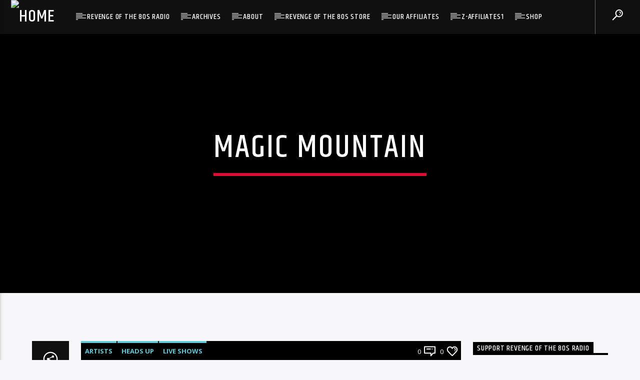

--- FILE ---
content_type: text/html; charset=UTF-8
request_url: https://www.revengeofthe80sradio.com/tag/magic-mountain
body_size: 15384
content:
<!doctype html>
<html class="no-js" lang="en-US">
    <head>
        <meta charset="UTF-8">
        <meta http-equiv="X-UA-Compatible" content="IE=edge">
        <meta name="viewport" content="width=device-width, initial-scale=1.0">
        <title>magic mountain &laquo; Tags &laquo; Revenge of the 80s Radio</title>
<meta name='robots' content='max-image-preview:large' />
<link rel='dns-prefetch' href='//maps.googleapis.com' />
<link rel='dns-prefetch' href='//www.google.com' />
<link rel='dns-prefetch' href='//fonts.googleapis.com' />
<style id='wp-img-auto-sizes-contain-inline-css' type='text/css'>
img:is([sizes=auto i],[sizes^="auto," i]){contain-intrinsic-size:3000px 1500px}
/*# sourceURL=wp-img-auto-sizes-contain-inline-css */
</style>
<style id='wp-emoji-styles-inline-css' type='text/css'>

	img.wp-smiley, img.emoji {
		display: inline !important;
		border: none !important;
		box-shadow: none !important;
		height: 1em !important;
		width: 1em !important;
		margin: 0 0.07em !important;
		vertical-align: -0.1em !important;
		background: none !important;
		padding: 0 !important;
	}
/*# sourceURL=wp-emoji-styles-inline-css */
</style>
<link rel='stylesheet' id='wp-block-library-css' href='https://www.revengeofthe80sradio.com/wp-includes/css/dist/block-library/style.min.css?ver=6.9' type='text/css' media='all' />
<style id='global-styles-inline-css' type='text/css'>
:root{--wp--preset--aspect-ratio--square: 1;--wp--preset--aspect-ratio--4-3: 4/3;--wp--preset--aspect-ratio--3-4: 3/4;--wp--preset--aspect-ratio--3-2: 3/2;--wp--preset--aspect-ratio--2-3: 2/3;--wp--preset--aspect-ratio--16-9: 16/9;--wp--preset--aspect-ratio--9-16: 9/16;--wp--preset--color--black: #000000;--wp--preset--color--cyan-bluish-gray: #abb8c3;--wp--preset--color--white: #ffffff;--wp--preset--color--pale-pink: #f78da7;--wp--preset--color--vivid-red: #cf2e2e;--wp--preset--color--luminous-vivid-orange: #ff6900;--wp--preset--color--luminous-vivid-amber: #fcb900;--wp--preset--color--light-green-cyan: #7bdcb5;--wp--preset--color--vivid-green-cyan: #00d084;--wp--preset--color--pale-cyan-blue: #8ed1fc;--wp--preset--color--vivid-cyan-blue: #0693e3;--wp--preset--color--vivid-purple: #9b51e0;--wp--preset--gradient--vivid-cyan-blue-to-vivid-purple: linear-gradient(135deg,rgb(6,147,227) 0%,rgb(155,81,224) 100%);--wp--preset--gradient--light-green-cyan-to-vivid-green-cyan: linear-gradient(135deg,rgb(122,220,180) 0%,rgb(0,208,130) 100%);--wp--preset--gradient--luminous-vivid-amber-to-luminous-vivid-orange: linear-gradient(135deg,rgb(252,185,0) 0%,rgb(255,105,0) 100%);--wp--preset--gradient--luminous-vivid-orange-to-vivid-red: linear-gradient(135deg,rgb(255,105,0) 0%,rgb(207,46,46) 100%);--wp--preset--gradient--very-light-gray-to-cyan-bluish-gray: linear-gradient(135deg,rgb(238,238,238) 0%,rgb(169,184,195) 100%);--wp--preset--gradient--cool-to-warm-spectrum: linear-gradient(135deg,rgb(74,234,220) 0%,rgb(151,120,209) 20%,rgb(207,42,186) 40%,rgb(238,44,130) 60%,rgb(251,105,98) 80%,rgb(254,248,76) 100%);--wp--preset--gradient--blush-light-purple: linear-gradient(135deg,rgb(255,206,236) 0%,rgb(152,150,240) 100%);--wp--preset--gradient--blush-bordeaux: linear-gradient(135deg,rgb(254,205,165) 0%,rgb(254,45,45) 50%,rgb(107,0,62) 100%);--wp--preset--gradient--luminous-dusk: linear-gradient(135deg,rgb(255,203,112) 0%,rgb(199,81,192) 50%,rgb(65,88,208) 100%);--wp--preset--gradient--pale-ocean: linear-gradient(135deg,rgb(255,245,203) 0%,rgb(182,227,212) 50%,rgb(51,167,181) 100%);--wp--preset--gradient--electric-grass: linear-gradient(135deg,rgb(202,248,128) 0%,rgb(113,206,126) 100%);--wp--preset--gradient--midnight: linear-gradient(135deg,rgb(2,3,129) 0%,rgb(40,116,252) 100%);--wp--preset--font-size--small: 13px;--wp--preset--font-size--medium: 20px;--wp--preset--font-size--large: 36px;--wp--preset--font-size--x-large: 42px;--wp--preset--spacing--20: 0.44rem;--wp--preset--spacing--30: 0.67rem;--wp--preset--spacing--40: 1rem;--wp--preset--spacing--50: 1.5rem;--wp--preset--spacing--60: 2.25rem;--wp--preset--spacing--70: 3.38rem;--wp--preset--spacing--80: 5.06rem;--wp--preset--shadow--natural: 6px 6px 9px rgba(0, 0, 0, 0.2);--wp--preset--shadow--deep: 12px 12px 50px rgba(0, 0, 0, 0.4);--wp--preset--shadow--sharp: 6px 6px 0px rgba(0, 0, 0, 0.2);--wp--preset--shadow--outlined: 6px 6px 0px -3px rgb(255, 255, 255), 6px 6px rgb(0, 0, 0);--wp--preset--shadow--crisp: 6px 6px 0px rgb(0, 0, 0);}:where(.is-layout-flex){gap: 0.5em;}:where(.is-layout-grid){gap: 0.5em;}body .is-layout-flex{display: flex;}.is-layout-flex{flex-wrap: wrap;align-items: center;}.is-layout-flex > :is(*, div){margin: 0;}body .is-layout-grid{display: grid;}.is-layout-grid > :is(*, div){margin: 0;}:where(.wp-block-columns.is-layout-flex){gap: 2em;}:where(.wp-block-columns.is-layout-grid){gap: 2em;}:where(.wp-block-post-template.is-layout-flex){gap: 1.25em;}:where(.wp-block-post-template.is-layout-grid){gap: 1.25em;}.has-black-color{color: var(--wp--preset--color--black) !important;}.has-cyan-bluish-gray-color{color: var(--wp--preset--color--cyan-bluish-gray) !important;}.has-white-color{color: var(--wp--preset--color--white) !important;}.has-pale-pink-color{color: var(--wp--preset--color--pale-pink) !important;}.has-vivid-red-color{color: var(--wp--preset--color--vivid-red) !important;}.has-luminous-vivid-orange-color{color: var(--wp--preset--color--luminous-vivid-orange) !important;}.has-luminous-vivid-amber-color{color: var(--wp--preset--color--luminous-vivid-amber) !important;}.has-light-green-cyan-color{color: var(--wp--preset--color--light-green-cyan) !important;}.has-vivid-green-cyan-color{color: var(--wp--preset--color--vivid-green-cyan) !important;}.has-pale-cyan-blue-color{color: var(--wp--preset--color--pale-cyan-blue) !important;}.has-vivid-cyan-blue-color{color: var(--wp--preset--color--vivid-cyan-blue) !important;}.has-vivid-purple-color{color: var(--wp--preset--color--vivid-purple) !important;}.has-black-background-color{background-color: var(--wp--preset--color--black) !important;}.has-cyan-bluish-gray-background-color{background-color: var(--wp--preset--color--cyan-bluish-gray) !important;}.has-white-background-color{background-color: var(--wp--preset--color--white) !important;}.has-pale-pink-background-color{background-color: var(--wp--preset--color--pale-pink) !important;}.has-vivid-red-background-color{background-color: var(--wp--preset--color--vivid-red) !important;}.has-luminous-vivid-orange-background-color{background-color: var(--wp--preset--color--luminous-vivid-orange) !important;}.has-luminous-vivid-amber-background-color{background-color: var(--wp--preset--color--luminous-vivid-amber) !important;}.has-light-green-cyan-background-color{background-color: var(--wp--preset--color--light-green-cyan) !important;}.has-vivid-green-cyan-background-color{background-color: var(--wp--preset--color--vivid-green-cyan) !important;}.has-pale-cyan-blue-background-color{background-color: var(--wp--preset--color--pale-cyan-blue) !important;}.has-vivid-cyan-blue-background-color{background-color: var(--wp--preset--color--vivid-cyan-blue) !important;}.has-vivid-purple-background-color{background-color: var(--wp--preset--color--vivid-purple) !important;}.has-black-border-color{border-color: var(--wp--preset--color--black) !important;}.has-cyan-bluish-gray-border-color{border-color: var(--wp--preset--color--cyan-bluish-gray) !important;}.has-white-border-color{border-color: var(--wp--preset--color--white) !important;}.has-pale-pink-border-color{border-color: var(--wp--preset--color--pale-pink) !important;}.has-vivid-red-border-color{border-color: var(--wp--preset--color--vivid-red) !important;}.has-luminous-vivid-orange-border-color{border-color: var(--wp--preset--color--luminous-vivid-orange) !important;}.has-luminous-vivid-amber-border-color{border-color: var(--wp--preset--color--luminous-vivid-amber) !important;}.has-light-green-cyan-border-color{border-color: var(--wp--preset--color--light-green-cyan) !important;}.has-vivid-green-cyan-border-color{border-color: var(--wp--preset--color--vivid-green-cyan) !important;}.has-pale-cyan-blue-border-color{border-color: var(--wp--preset--color--pale-cyan-blue) !important;}.has-vivid-cyan-blue-border-color{border-color: var(--wp--preset--color--vivid-cyan-blue) !important;}.has-vivid-purple-border-color{border-color: var(--wp--preset--color--vivid-purple) !important;}.has-vivid-cyan-blue-to-vivid-purple-gradient-background{background: var(--wp--preset--gradient--vivid-cyan-blue-to-vivid-purple) !important;}.has-light-green-cyan-to-vivid-green-cyan-gradient-background{background: var(--wp--preset--gradient--light-green-cyan-to-vivid-green-cyan) !important;}.has-luminous-vivid-amber-to-luminous-vivid-orange-gradient-background{background: var(--wp--preset--gradient--luminous-vivid-amber-to-luminous-vivid-orange) !important;}.has-luminous-vivid-orange-to-vivid-red-gradient-background{background: var(--wp--preset--gradient--luminous-vivid-orange-to-vivid-red) !important;}.has-very-light-gray-to-cyan-bluish-gray-gradient-background{background: var(--wp--preset--gradient--very-light-gray-to-cyan-bluish-gray) !important;}.has-cool-to-warm-spectrum-gradient-background{background: var(--wp--preset--gradient--cool-to-warm-spectrum) !important;}.has-blush-light-purple-gradient-background{background: var(--wp--preset--gradient--blush-light-purple) !important;}.has-blush-bordeaux-gradient-background{background: var(--wp--preset--gradient--blush-bordeaux) !important;}.has-luminous-dusk-gradient-background{background: var(--wp--preset--gradient--luminous-dusk) !important;}.has-pale-ocean-gradient-background{background: var(--wp--preset--gradient--pale-ocean) !important;}.has-electric-grass-gradient-background{background: var(--wp--preset--gradient--electric-grass) !important;}.has-midnight-gradient-background{background: var(--wp--preset--gradient--midnight) !important;}.has-small-font-size{font-size: var(--wp--preset--font-size--small) !important;}.has-medium-font-size{font-size: var(--wp--preset--font-size--medium) !important;}.has-large-font-size{font-size: var(--wp--preset--font-size--large) !important;}.has-x-large-font-size{font-size: var(--wp--preset--font-size--x-large) !important;}
/*# sourceURL=global-styles-inline-css */
</style>

<style id='classic-theme-styles-inline-css' type='text/css'>
/*! This file is auto-generated */
.wp-block-button__link{color:#fff;background-color:#32373c;border-radius:9999px;box-shadow:none;text-decoration:none;padding:calc(.667em + 2px) calc(1.333em + 2px);font-size:1.125em}.wp-block-file__button{background:#32373c;color:#fff;text-decoration:none}
/*# sourceURL=/wp-includes/css/classic-themes.min.css */
</style>
<link rel='stylesheet' id='qt_ajax_pageload_style-css' href='https://www.revengeofthe80sradio.com/wp-content/plugins/qt-ajax-pageload/qt-apl-style.css?ver=6.9' type='text/css' media='all' />
<link rel='stylesheet' id='qtPlacesStyle-css' href='https://www.revengeofthe80sradio.com/wp-content/plugins/qt-places/inc/frontend/assets/styles.css?ver=6.9' type='text/css' media='all' />
<link rel='stylesheet' id='font-awesome-css' href='https://www.revengeofthe80sradio.com/wp-content/plugins/js_composer/assets/lib/bower/font-awesome/css/font-awesome.min.css?ver=5.4.5' type='text/css' media='all' />
<link rel='stylesheet' id='QtswipeStyle-css' href='https://www.revengeofthe80sradio.com/wp-content/plugins/qt-swipebox/swipebox/css/swipebox.min.css?ver=6.9' type='text/css' media='all' />
<link rel='stylesheet' id='vdl_css-css' href='https://www.revengeofthe80sradio.com/wp-content/plugins/qt-videogalleries/assets/style.css?ver=6.9' type='text/css' media='all' />
<link rel='stylesheet' id='dripicons-css' href='https://www.revengeofthe80sradio.com/wp-content/themes/onair2/fonts/dripicons/webfont.css?ver=2.3.3' type='text/css' media='all' />
<link rel='stylesheet' id='qantumthemes_qticons-css' href='https://www.revengeofthe80sradio.com/wp-content/themes/onair2/fonts/qticons/qticons.css?ver=2.3.3' type='text/css' media='all' />
<link rel='stylesheet' id='slick-css' href='https://www.revengeofthe80sradio.com/wp-content/themes/onair2/components/slick/slick.css?ver=2.3.3' type='text/css' media='all' />
<link rel='stylesheet' id='swipebox-css' href='https://www.revengeofthe80sradio.com/wp-content/themes/onair2/components/swipebox/src/css/swipebox.min.css?ver=2.3.3' type='text/css' media='all' />
<link rel='stylesheet' id='classycountdown-css' href='https://www.revengeofthe80sradio.com/wp-content/themes/onair2/components/countdown/css/jquery.classycountdown.css?ver=2.3.3' type='text/css' media='all' />
<link rel='stylesheet' id='flashblock-css' href='https://www.revengeofthe80sradio.com/wp-content/themes/onair2/components/soundmanager/templates/qtradio-player/css/flashblock.css?ver=2.3.3' type='text/css' media='all' />
<link rel='stylesheet' id='qantumthemes_volume-css' href='https://www.revengeofthe80sradio.com/wp-content/themes/onair2/components/soundmanager/templates/qtradio-player/css/qt-360player-volume.css?ver=2.3.3' type='text/css' media='all' />
<link rel='stylesheet' id='qantumthemes_main-css' href='https://www.revengeofthe80sradio.com/wp-content/themes/onair2/css/qt-main.css?ver=2.3.3' type='text/css' media='all' />
<link rel='stylesheet' id='kirki_google_fonts-css' href='https://fonts.googleapis.com/css?family=Open+Sans%3Aregular%2C700%7CKhand%3A500&subset=latin-ext%2Clatin-ext%2Clatin-ext%2Clatin-ext%2Clatin-ext%2Clatin-ext%2Clatin-ext%2Clatin-ext' type='text/css' media='all' />
<link rel='stylesheet' id='sib-front-css-css' href='https://www.revengeofthe80sradio.com/wp-content/plugins/mailin/css/mailin-front.css?ver=6.9' type='text/css' media='all' />
<link rel='stylesheet' id='kirki-styles-qt_config-css' href='https://www.revengeofthe80sradio.com/wp-content/plugins/ttg-core/inc/backend/kirki/assets/css/kirki-styles.css' type='text/css' media='all' />
<style id='kirki-styles-qt_config-inline-css' type='text/css'>
body, html{font-family:"Open Sans", Helvetica, Arial, sans-serif;font-weight:400;font-style:normal;}strong{font-family:"Open Sans", Helvetica, Arial, sans-serif;font-weight:700;font-style:normal;}h1, h2, h3, h4, h5, h6, .qt-btn, .qt-capfont, caption, .qt-title {font-family:Khand, Helvetica, Arial, sans-serif;font-weight:500;font-style:normal;letter-spacing:0.05em;text-transform:uppercase;}.qt-menubar-top, .qt-menubar, .qt-side-nav, .qt-menu-footer{font-family:Khand, Helvetica, Arial, sans-serif;font-weight:400;font-style:normal;letter-spacing:0.05em;text-transform:uppercase;}
/*# sourceURL=kirki-styles-qt_config-inline-css */
</style>
<script type="text/javascript" src="https://www.revengeofthe80sradio.com/wp-content/plugins/jquery-manager/assets/js/jquery-1.12.4.min.js" id="jquery-core-js"></script>
<script type="text/javascript" src="https://www.revengeofthe80sradio.com/wp-content/plugins/jquery-manager/assets/js/jquery-migrate-3.3.0.min.js" id="jquery-migrate-js"></script>
<script type="text/javascript" src="https://maps.googleapis.com/maps/api/js?ver=6.9" id="qt-google-maps-js"></script>
<script type="text/javascript" src="https://www.google.com/jsapi?ver=6.9" id="google-jsapi-js"></script>
<script type="text/javascript" id="sib-front-js-js-extra">
/* <![CDATA[ */
var sibErrMsg = {"invalidMail":"Please fill out valid email address","requiredField":"Please fill out required fields","invalidDateFormat":"Please fill out valid date format","invalidSMSFormat":"Please fill out valid phone number"};
var ajax_sib_front_object = {"ajax_url":"https://www.revengeofthe80sradio.com/wp-admin/admin-ajax.php","ajax_nonce":"f5d753b9c2","flag_url":"https://www.revengeofthe80sradio.com/wp-content/plugins/mailin/img/flags/"};
//# sourceURL=sib-front-js-js-extra
/* ]]> */
</script>
<script type="text/javascript" src="https://www.revengeofthe80sradio.com/wp-content/plugins/mailin/js/mailin-front.js?ver=1765309326" id="sib-front-js-js"></script>
<link rel="https://api.w.org/" href="https://www.revengeofthe80sradio.com/wp-json/" /><link rel="alternate" title="JSON" type="application/json" href="https://www.revengeofthe80sradio.com/wp-json/wp/v2/tags/68201" /><link rel="EditURI" type="application/rsd+xml" title="RSD" href="https://www.revengeofthe80sradio.com/xmlrpc.php?rsd" />
<meta name="generator" content="WordPress 6.9" />
<!-- Meta SEO Pack BEGIN -->
<meta name="keywords" content="80s,classic alternative,80s music,80s new wave,80s podcast,80s radio,new wave podcast,chris cordani. 80s clothes,80s podcasts,free internet music,magic mountain" />
<link rel="canonical" href="https://www.revengeofthe80sradio.com/tag/magic-mountain" />
<!-- Meta SEO Pack END -->
            <script type="text/javascript"><!--
                                function powerpress_pinw(pinw_url){window.open(pinw_url, 'PowerPressPlayer','toolbar=0,status=0,resizable=1,width=460,height=320');	return false;}
                //-->

                // tabnab protection
                window.addEventListener('load', function () {
                    // make all links have rel="noopener noreferrer"
                    document.querySelectorAll('a[target="_blank"]').forEach(link => {
                        link.setAttribute('rel', 'noopener noreferrer');
                    });
                });
            </script>
            <meta name="generator" content="Powered by WPBakery Page Builder - drag and drop page builder for WordPress."/>
<!--[if lte IE 9]><link rel="stylesheet" type="text/css" href="https://www.revengeofthe80sradio.com/wp-content/plugins/js_composer/assets/css/vc_lte_ie9.min.css" media="screen"><![endif]--><link rel="icon" href="https://www.revengeofthe80sradio.com/wp-content/uploads/2018/02/cropped-revenge-logo-3x1-bigger-2-32x32.jpg" sizes="32x32" />
<link rel="icon" href="https://www.revengeofthe80sradio.com/wp-content/uploads/2018/02/cropped-revenge-logo-3x1-bigger-2-192x192.jpg" sizes="192x192" />
<link rel="apple-touch-icon" href="https://www.revengeofthe80sradio.com/wp-content/uploads/2018/02/cropped-revenge-logo-3x1-bigger-2-180x180.jpg" />
<meta name="msapplication-TileImage" content="https://www.revengeofthe80sradio.com/wp-content/uploads/2018/02/cropped-revenge-logo-3x1-bigger-2-270x270.jpg" />



	<!-- THEME STYLES DYNAMIC CUSTOMIZATIONS ========================= -->


	<style type="text/css" id="qantumthemes-theme-customizations">


body, html, .qt-content-main, .qt-negative .qt-caption-small span, .qt-paper, .qt-negative .qt-caption-med, .qt-card, .qt-paper, .qt-card, .qt-card-s, .qt-negative .qt-caption-med span, input:not([type]), input[type=text], input[type=password], input[type=email], input[type=url], input[type=time], input[type=date], input[type=datetime], input[type=datetime-local], input[type=tel], input[type=number], input[type=search], textarea.materialize-textarea {
color: rgba(0,0,0,0.87) }

*::placeholder {
color: rgba(0,0,0,0.87) }

.qt-text-secondary {
color: rgba(0,0,0,0.65) }

h1, h2, h3, h4, h5, h6, h1 a, h2 a, h3 a, h4 a, h5 a, h6 a {
color: rgba(0,0,0,0.75) }

a, .qt-content-main a, a.qt-logo-text span, .tabs .tab a, .qt-pageheader h1 a, .qt-pageheader h2 a, .qt-pageheader h3 a, .qt-pageheader h4 a, .qt-pageheader h5 a, .qt-pageheader h6 a {
color: #dd0e34 }

.qt-content-aside, .qt-footer, .qt-tags {
color: rgba(0,0,0,0.65) }

.qt-content-aside a, .qt-footer a, .qt-tags a, .qt_color_secondary {
color: #64c9d9 }

.qt-negative, .qt-content-primary-dark,.qt-content-primary,.qt-content-primary-light,.qt-btn-primary, .btn-primary,.qt-secondary, .qt-btn-secondary, .btn-secondary, nav.qt-menubar ul.qt-desktopmenu a:hover, .qt-side-nav a , .qt-sharepage a, .qt-caption-med span , .qt-caption-small span, a.rsswidget, .qt-text-neg, .qt-logo-text, .qt-negative .qt-btn-ghost, .qt-text-neg .qt-btn-ghost {
color: #ffffff }

.qt-mobile-menu, .qt-menu-social a {
color: rgba(255,255,255,0.65) }




body, html, .qt-body {
background-color:#f7f7f9 }

.qt-paper, .qt-card, .qt-card-s, .qt-negative .qt-caption-med span, a.rsswidget, input:not([type]), input[type=text], input[type=password], input[type=email], input[type=url], input[type=time], input[type=date], input[type=datetime], input[type=datetime-local], input[type=tel], input[type=number], input[type=search], textarea.materialize-textarea, table.striped>tbody>tr:nth-child(odd), table.bordered>thead>tr, table.bordered>tbody>tr, .qt-negative .qt-caption-small span {
background-color: #ffffff }

.qt-content-primary, .qt-menubar-top {
background-color: #470489 }

.qt-content-primary-dark, .qt-menubar , .qt-mobile-menu, .qt-desktopmenu a{
background-color: #101010 }

.qt-content-primary-light {
background-color: #565c68 }

.qt-accent, .qt-btn-primary, .btn-primary, nav.qt-menubar ul.qt-desktopmenu a:hover, .qt-btn-primary, .tabs .indicator, .pagination li.active {
background-color: #dd0e34!important }

a.qt-link-layer {
background-color: #ff0442!important }

.qt-secondary, .qt-btn-secondary, .btn-secondary, .qt-side-nav li li a, .slick-slider .slick-arrow::after, .slick-slider .slick-dots li.slick-active button {
background-color: #64c9d9!important }

.qt-caption-med span, .qt-caption-small span, a.rsswidget  {
background-color: #000000 }



.qt-tags a {
  border-color: rgba(0,0,0,0.65) }

.qt-menubar ul.qt-desktopmenu > li::after, .qt-menubar ul.qt-desktopmenu > li > a::after, .qt-menubar ul.qt-desktopmenu > li > a::before , .qt-menubar ul.qt-desktopmenu > li.current_page_item:hover::after, .qt-menubar ul.qt-desktopmenu > li.current_page_item:hover > a::after, .qt-menubar ul.qt-desktopmenu > li.current_page_item:hover > a::before, .qt-negative .qt-btn-ghost, .qt-negative .qt-widgets .qt-caption-small, .qt-caption-small {
border-color: #ffffff }

.qt-menubar ul.qt-desktopmenu > li.current_page_item::after, .qt-menubar ul.qt-desktopmenu > li.current_page_item > a::after, .qt-menubar ul.qt-desktopmenu > li.current_page_item > a::before, .qt-pageheader .qt-caption {
border-color: #dd0e34 !important; }

.qt-caption-small, .qt-negative .qt-caption-small {
border-color: #000000 }

.qt-negative .qt-caption-small { 
border-color: #ffffff 
  }



/* Hover states ============ */
a:hover, .tabs .tab a:hover, .qt-pageheader h1 a:hover, .qt-pageheader h2 a:hover, .qt-pageheader h3 a:hover, .qt-pageheader h4 a:hover, .qt-pageheader h5 a:hover, .qt-pageheader h6 a:hover { 
  color: #ff0442 }
.qt-menubar-top a:hover, .qt-pageheader .qt-tags a:hover, .qt-content-aside a:hover, .qt-footer a:hover, .qt-tags a:hover, .qt_color_secondary:hover {
  color: #58a4b0!important }
.qt-btn-primary:hover, .btn-primary:hover, .qt-sharepage a:hover {
  background-color: #ff0442!important }
.qt-btn-secondary:hover, .btn-secondary:hover, .qt-secondary:hover, .qt-btn-secondary:hover, .btn-secondary:hover, .qt-side-nav li li a:hover, .slick-slider .slick-arrow:hover::after, .slick-slider .slick-dots li.slick-active button:hover {
  background-color: #58a4b0!important }
.qt-tags a:hover {
  border-color: #58a4b0!important }



</style>

	
<!-- QT STYLES DYNAMIC CUSTOMIZATIONS END ========= -->

<noscript><style type="text/css"> .wpb_animate_when_almost_visible { opacity: 1; }</style></noscript>
		<!-- CSS styles added by QT Subpages Plugin -->
		<style type="text/css">
			
			.vdl-subpages-item  a .detail .title {font-size:13px; }
			
			.vdl-subpages-item  a .detail {padding-top:45px !important;}
			.vdl-subpages-container ul.vdl-subpages-tagcloud li a {
				
				
				
				
				
			}
			.vdl-subpages-container ul.vdl-subpages-tagcloud li a:hover {}
			
			
			
			
			@media (max-width: 768px){
				.vdl-elementcontents a.vdl-link .detail .title {}
			}
			
		</style>
		    </head>
    <body class="archive tag tag-magic-mountain tag-68201 wp-theme-onair2 is_chrome is_osx qt-parentcontainer template-archive qt-stickymenu  wpb-js-composer js-comp-ver-5.4.5 vc_responsive" data-start> 
    <!-- QT HEADER END ================================ -->
 
	<div class="qt-main-menubar" data-0="@class:qt-main-menubar"> 

    <!-- QT MENUBAR  ================================ -->
    <nav id="qtmainmenucontainer" class="qt-menubar nav-wrapper qt-content-primary">
        <!-- desktop menu  HIDDEN IN MOBILE AND TABLETS -->
        <ul class="qt-desktopmenu hide-on-xl-and-down">
            <li class="qt-logo-link">
                <a href="https://www.revengeofthe80sradio.com" class="brand-logo qt-logo-text">
                    <img src="http://www.revengeofthe80sradio.com/wp-content/uploads/2012/06/banner1temp.jpg" alt="Home">                </a>
            </li>

            <li id="menu-item-1604" class="menu-item menu-item-type-post_type menu-item-object-page menu-item-home menu-item-1604"><a href="https://www.revengeofthe80sradio.com/">Revenge of the 80s Radio</a></li>
<li id="menu-item-2013" class="menu-item menu-item-type-taxonomy menu-item-object-category menu-item-2013"><a href="https://www.revengeofthe80sradio.com/category/radio-show">Archives</a></li>
<li id="menu-item-1610" class="menu-item menu-item-type-post_type menu-item-object-page menu-item-has-children menu-item-1610"><a href="https://www.revengeofthe80sradio.com/about">About</a>
<ul class="sub-menu">
	<li id="menu-item-1626" class="menu-item menu-item-type-post_type menu-item-object-page menu-item-1626"><a href="https://www.revengeofthe80sradio.com/listen-to-a-demo">Listen to a Demo</a></li>
	<li id="menu-item-1606" class="menu-item menu-item-type-post_type menu-item-object-page menu-item-1606"><a href="https://www.revengeofthe80sradio.com/advertise-here">Advertise Here</a></li>
	<li id="menu-item-1608" class="menu-item menu-item-type-post_type menu-item-object-page menu-item-1608"><a href="https://www.revengeofthe80sradio.com/contact-us">Contact Us</a></li>
</ul>
</li>
<li id="menu-item-1609" class="menu-item menu-item-type-post_type menu-item-object-page menu-item-has-children menu-item-1609"><a href="https://www.revengeofthe80sradio.com/80s-central-store">Revenge of the 80s Store</a>
<ul class="sub-menu">
	<li id="menu-item-1627" class="menu-item menu-item-type-post_type menu-item-object-page menu-item-1627"><a href="https://www.revengeofthe80sradio.com/mp3-downloads-page">MP3 DOWNLOADS PAGE</a></li>
</ul>
</li>
<li id="menu-item-1605" class="menu-item menu-item-type-post_type menu-item-object-page menu-item-has-children menu-item-1605"><a href="https://www.revengeofthe80sradio.com/our-affiliates">Our Affiliates</a>
<ul class="sub-menu">
	<li id="menu-item-1628" class="menu-item menu-item-type-post_type menu-item-object-page menu-item-1628"><a href="https://www.revengeofthe80sradio.com/z-affiliates">Z-Affiliates1</a></li>
</ul>
</li>
<li id="menu-item-1607" class="menu-item menu-item-type-post_type menu-item-object-page menu-item-1607"><a href="https://www.revengeofthe80sradio.com/z-affiliates">Z-Affiliates1</a></li>
<li id="menu-item-4056" class="menu-item menu-item-type-post_type menu-item-object-page menu-item-has-children menu-item-4056"><a href="https://www.revengeofthe80sradio.com/shop">Shop</a>
<ul class="sub-menu">
	<li id="menu-item-4057" class="menu-item menu-item-type-post_type menu-item-object-page menu-item-4057"><a href="https://www.revengeofthe80sradio.com/cart">Cart</a></li>
</ul>
</li>
 

             
            <li class="right qt-menu-btn">
                <a href="#!" data-expandable="#qtsearchbar" class="qt-scrolltop">
                    <i class="icon dripicons-search"></i>
                </a>
            </li>
                        

             
                    </ul>
        
        <!-- mobile menu icon and logo VISIBLE ONLY TABLET AND MOBILE-->
        <ul class="qt-desktopmenu hide-on-xl-only ">
            <li>
                <a href="#" data-activates="qt-mobile-menu" class="button-collapse qt-menu-switch qt-btn qt-btn-primary qt-btn-m">
                    <i class="dripicons-menu"></i>
                </a>
            </li>
            <li>
                <a href="https://www.revengeofthe80sradio.com" class="brand-logo qt-logo-text">
                    <img src="http://www.revengeofthe80sradio.com/wp-content/uploads/2012/06/banner1temp.jpg" alt="Home">                </a>
            </li>
        </ul>
    </nav>
</div>

<!-- mobile menu -->
<div id="qt-mobile-menu" class="side-nav qt-content-primary">
     <ul class=" qt-side-nav">
        <li class="menu-item menu-item-type-post_type menu-item-object-page menu-item-home menu-item-1604"><a href="https://www.revengeofthe80sradio.com/">Revenge of the 80s Radio</a></li>
<li class="menu-item menu-item-type-taxonomy menu-item-object-category menu-item-2013"><a href="https://www.revengeofthe80sradio.com/category/radio-show">Archives</a></li>
<li class="menu-item menu-item-type-post_type menu-item-object-page menu-item-has-children menu-item-1610"><a href="https://www.revengeofthe80sradio.com/about">About</a>
<ul class="sub-menu">
	<li class="menu-item menu-item-type-post_type menu-item-object-page menu-item-1626"><a href="https://www.revengeofthe80sradio.com/listen-to-a-demo">Listen to a Demo</a></li>
	<li class="menu-item menu-item-type-post_type menu-item-object-page menu-item-1606"><a href="https://www.revengeofthe80sradio.com/advertise-here">Advertise Here</a></li>
	<li class="menu-item menu-item-type-post_type menu-item-object-page menu-item-1608"><a href="https://www.revengeofthe80sradio.com/contact-us">Contact Us</a></li>
</ul>
</li>
<li class="menu-item menu-item-type-post_type menu-item-object-page menu-item-has-children menu-item-1609"><a href="https://www.revengeofthe80sradio.com/80s-central-store">Revenge of the 80s Store</a>
<ul class="sub-menu">
	<li class="menu-item menu-item-type-post_type menu-item-object-page menu-item-1627"><a href="https://www.revengeofthe80sradio.com/mp3-downloads-page">MP3 DOWNLOADS PAGE</a></li>
</ul>
</li>
<li class="menu-item menu-item-type-post_type menu-item-object-page menu-item-has-children menu-item-1605"><a href="https://www.revengeofthe80sradio.com/our-affiliates">Our Affiliates</a>
<ul class="sub-menu">
	<li class="menu-item menu-item-type-post_type menu-item-object-page menu-item-1628"><a href="https://www.revengeofthe80sradio.com/z-affiliates">Z-Affiliates1</a></li>
</ul>
</li>
<li class="menu-item menu-item-type-post_type menu-item-object-page menu-item-1607"><a href="https://www.revengeofthe80sradio.com/z-affiliates">Z-Affiliates1</a></li>
<li class="menu-item menu-item-type-post_type menu-item-object-page menu-item-has-children menu-item-4056"><a href="https://www.revengeofthe80sradio.com/shop">Shop</a>
<ul class="sub-menu">
	<li class="menu-item menu-item-type-post_type menu-item-object-page menu-item-4057"><a href="https://www.revengeofthe80sradio.com/cart">Cart</a></li>
</ul>
</li>
    </ul>
</div>

<!-- mobile toolbar -->
<ul class="qt-mobile-toolbar qt-content-primary-dark qt-content-aside hide-on-xl-only">
    
     
    <li><a href="#!" data-expandable="#qtsearchbar" class="qt-scrolltop"><i class="icon dripicons-search"></i></a></li>
    

    
    
</ul><!-- SEARCH FORM ========================= -->
<div id="qtsearchbar"  class="qt-searchbar qt-content-primary qt-expandable ">
	<div class="qt-expandable-inner">
		<form method="get" class="qt-inline-form" action="https://www.revengeofthe80sradio.com/" role="search">
			<div class="row qt-nopadding">
				<div class="col s12 m8 l9">
					<input placeholder="Type and press enter &hellip;" value="" name="s" type="text" class="validate qt-input-l">
				</div>
				<div class="col s12 m3 l2">
					<input type="submit" value="Search" class="qt-btn qt-btn-primary qt-btn-l qt-fullwidth">
				</div>
				<div class="col s12 m1 l1">
					<a href="#!" class="qt-btn qt-btn-l qt-btn-secondary qt-fullwidth aligncenter" data-expandable="#qtsearchbar"><i class="dripicons-cross"></i></a>
				</div>
			</div>
		</form>
	</div>
</div>
<!-- SEARCH FORM END ========================= -->
	<div id="maincontent" class="qt-main">
		<!-- ======================= HEADER SECTION ======================= -->
		    <!-- HEADER CAPTION ========================= -->
    <div class="qt-pageheader qt-negative">
        <div class="qt-container">
            <h1 class="qt-caption qt-spacer-s">
                magic mountain            </h1>
            <h4 class="qt-subtitle">
                            </h4>
        </div>
         			<div class="qt-header-bg" data-bgimage="http://www.revengeofthe80sradio.com/wp-content/uploads/2018/02/revenge-logo-3x1-bigger-2.jpg" data-bgattachment="" data-parallax="1">
			</div>
		    </div>
    <!-- HEADER CAPTION END ========================= -->
				<!-- ======================= CONTENT SECTION ======================= -->
		<div class="qt-container qt-vertical-padding-l ">
			<div class="row">
				<div class="col s12 m12 l1 qt-pushpin-container">
					<div class="qt-pushpin">
						<!-- SHARE FUNCTIONS ================================================== -->
<ul class="qt-sharepage qt-content-primary">
	<li class="hide-on-med-and-down">
		<i class="qticon-share qt-shareicon qt-content-primary-dark tooltipped" data-tooltip="Share"></i>
	</li>
	<li>
		<a class="qt-popupwindow qt-sharelink qt-tooltipped" data-tooltip="Share on Facebook" data-position="right" data-sharetype="facebook" data-name="Share" data-width="600" data-height="500" target="_blank" href="#">
			<i class="qticon-facebook"></i>
		</a>
	</li>
	<li>
		<a class="qt-popupwindow qt-sharelink qt-tooltipped" data-tooltip="Share on Twitter" data-position="right"  data-sharetype="twitter" data-name="Share" data-width="600" data-height="500" target="_blank" href="#">
			<i class="qticon-twitter"></i>
		</a>
		</li>
	<li>
		<a class="qt-popupwindow qt-sharelink qt-tooltipped" data-tooltip="Share on Google+" data-position="right"  data-sharetype="google" data-name="Share" data-width="600" data-height="500" target="_blank" href="#">
			<i class="qticon-googleplus"></i>
		</a>
	</li>
	<li>
		<a class="qt-popupwindow qt-sharelink qt-tooltipped" data-tooltip="Share on Pinterest" data-position="right"  data-sharetype="pinterest" data-name="Share" data-width="600" data-height="500" target="_blank" href="#">
			<i class="qticon-pinterest"></i>
		</a>
	</li>
			<li>
			<a href="#" class="qt-btn-primary qt-sharelink qt-loveit-link   qt-tooltipped" data-tooltip="Love" data-position="right"  data-post_id="593"><i class="qticon-heart"></i>
				<span class="qtli count"></span>
			</a>
		</li>
	</ul>
<!-- SHARE FUNCTIONS ================================================== -->


					</div>
					 <hr class="qt-spacer-m">
				</div>
				<div class="col s12 m12 l8">
					<!-- POST ITEM ========================= -->
<div id="post-593" class="qt-part-archive-item post-593 post type-post status-publish format-standard hentry category-artists category-heads-up category-live-shows tag-80s tag-all-the-way-in tag-berlin tag-california tag-concert tag-free tag-hollywood tag-live tag-magic-mountain tag-martha-davis tag-motels tag-new-wave tag-six-flags tag-terri-nunn tag-universal-city-walk tag-valencia">
	<div class="qt-item-header">
		<div class="qt-header-top">
			<ul class="qt-tags">
				<li>
					<a href="https://www.revengeofthe80sradio.com/category/artists" rel="category tag">Artists</a></li><li><a href="https://www.revengeofthe80sradio.com/category/heads-up" rel="category tag">Heads Up</a></li><li><a href="https://www.revengeofthe80sradio.com/category/live-shows" rel="category tag">Live Shows</a> 
				</li>
			</ul>
			<div class="qt-feedback">
	    		0<i class="dripicons-message"></i> 0<i class="dripicons-heart"></i>	    	</div>
	    </div>
		<div class="qt-header-mid qt-vc">
			<div class="qt-vi">
		  		<h3 class="qt-title">
					<a href="https://www.revengeofthe80sradio.com/593" class="qt-text-shadow">
						This Weekend &#8211; Two Great Concerts On Tap in Southern California					</a>
				</h3>
			</div>
		</div>
		<div class="qt-header-bottom">
			<div class="qt-item-metas">
		<div class="qt-texts">
		<p class="qt-author qt-ellipsis"><a href="https://www.revengeofthe80sradio.com/author/admin" title="Posts by admin" rel="author">admin</a></p>
		<p class="qt-date">August 13, 2009</p>
	</div>
</div>			<a href="https://www.revengeofthe80sradio.com/593" class="qt-btn qt-btn-primary qt-readmore"><i class="dripicons-align-justify"></i></a>
		</div>
			</div>

	<div class="qt-item-content qt-card qt-the-content">
		<p><strong>Berlin</strong> and <strong>The Motels</strong> are putting on some very exiting shows this weekend.</p>
	</div>
</div>
<!-- POST ITEM END ========================= -->
					<hr class="qt-spacer-m">
				</div>
				<div class="qt-sidebar col s12 m12 l3">
					<!-- SIDEBAR ================================================== -->
<div class="qt-widgets qt-sidebar-main qt-text-secondary">
	        <aside id="custom_html-5" class="widget_text qt-widget qt-content-aside widget_custom_html"><h5 class="qt-caption-small"><span>Support Revenge of the 80s Radio</span></h5><div class="textwidget custom-html-widget"><form action="https://www.paypal.com/cgi-bin/webscr" method="post" target="_top">
<input type="hidden" name="cmd" value="_s-xclick" />
<input type="hidden" name="hosted_button_id" value="4HFS6YBQST5QN" />
<input type="image" src="https://www.paypalobjects.com/en_US/i/btn/btn_donateCC_LG.gif" border="0" name="submit" title="PayPal - The safer, easier way to pay online!" alt="Donate with PayPal button" />
<img alt="" border="0" src="https://www.paypal.com/en_US/i/scr/pixel.gif" width="1" height="1" />
</form></div></aside><aside id="custom_html-3" class="widget_text qt-widget qt-content-aside widget_custom_html"><h5 class="qt-caption-small"><span>Revenge of the 80s Radio &#8211; Hour 1</span></h5><div class="textwidget custom-html-widget"><a class="spreaker-player" href="https://www.spreaker.com/show/revenge-of-the-80s-radio-hour-1" data-resource="show_id=4069571" data-width="100%" data-height="200px" data-theme="light" data-playlist="false" data-playlist-continuous="false" data-autoplay="false" data-live-autoplay="false" data-chapters-image="true" data-episode-image-position="right" data-hide-logo="false" data-hide-likes="false" data-hide-comments="false" data-hide-sharing="false" data-hide-download="true">Listen to "Revenge of the 80s Radio - Hour 1" on Spreaker.</a>
<script async src="https://widget.spreaker.com/widgets.js"></script></div></aside><aside id="custom_html-4" class="widget_text qt-widget qt-content-aside widget_custom_html"><h5 class="qt-caption-small"><span>Revenge of the 80s Radio &#8211; Hour 2</span></h5><div class="textwidget custom-html-widget"><a class="spreaker-player" href="https://www.spreaker.com/show/revenge-of-the-80s-radio-hour-2" data-resource="show_id=4069574" data-width="100%" data-height="200px" data-theme="light" data-playlist="false" data-playlist-continuous="false" data-autoplay="false" data-live-autoplay="false" data-chapters-image="true" data-episode-image-position="right" data-hide-logo="false" data-hide-likes="false" data-hide-comments="false" data-hide-sharing="false" data-hide-download="true">Listen to "Revenge of the 80s Radio - Hour 2" on Spreaker.</a>
<script async src="https://widget.spreaker.com/widgets.js"></script></div></aside><aside id="sib_subscribe_form-3" class="qt-widget qt-content-aside widget_sib_subscribe_form"><h5 class="qt-caption-small"><span>Keep up with Revenge of the 80s</span></h5>                    <script type="text/javascript">
                        var onloadSibCallback = function () {
                            jQuery('.g-recaptcha').each(function (index, el) {
                                grecaptcha.render(el, {
                                    'sitekey': jQuery(el).attr('data-sitekey')
                                });
                            });
                        };
                    </script>
					                <script src="https://www.google.com/recaptcha/api.js?onload=onloadSibCallback&render=explicit" async defer></script>
				
			<form id="sib_signup_form_3" method="post" class="sib_signup_form">
				<div class="sib_loader" style="display:none;"><img
							src="https://www.revengeofthe80sradio.com/wp-includes/images/spinner.gif" alt="loader"></div>
				<input type="hidden" name="sib_form_action" value="subscribe_form_submit">
				<input type="hidden" name="sib_form_id" value="3">
                <input type="hidden" name="sib_form_alert_notice" value="Please fill out this field">
                <input type="hidden" name="sib_form_invalid_email_notice" value="Your email address is invalid">
                <input type="hidden" name="sib_security" value="f5d753b9c2">
				<div class="sib_signup_box_inside_3">
					<div style="/*display:none*/" class="sib_msg_disp">
					</div>
                    					<div id="sib_captcha" class="g-recaptcha" data-sitekey="6Ld_deIUAAAAAPfcjTqZn_Xi3rSOOjJMnOiQE_uO"></div>

<p class="sib-email-area">
    <label class="sib-email-area">Email Address*</label>
    <input type="email" class="sib-email-area" name="email" required="required">
</p>
<p class="sib-NAME-area">
    <label class="sib-NAME-area">Name</label>
    <input type="text" class="sib-NAME-area" name="NAME">
</p>
<p>
    <input type="submit" class="sib-default-btn" value="Subscribe">
</p>				</div>
			</form>
			<style>
				form#sib_signup_form_3 p.sib-alert-message {
    padding: 6px 12px;
    margin-bottom: 20px;
    border: 1px solid transparent;
    border-radius: 4px;
    -webkit-box-sizing: border-box;
    -moz-box-sizing: border-box;
    box-sizing: border-box;
}
form#sib_signup_form_3 p.sib-alert-message-error {
    background-color: #f2dede;
    border-color: #ebccd1;
    color: #a94442;
}
form#sib_signup_form_3 p.sib-alert-message-success {
    background-color: #dff0d8;
    border-color: #d6e9c6;
    color: #3c763d;
}
form#sib_signup_form_3 p.sib-alert-message-warning {
    background-color: #fcf8e3;
    border-color: #faebcc;
    color: #8a6d3b;
}
			</style>
			</aside><aside id="custom_html-2" class="widget_text qt-widget qt-content-aside widget_custom_html"><h5 class="qt-caption-small"><span>We&#8217;re on Patreon:</span></h5><div class="textwidget custom-html-widget"><a href="https://www.patreon.com/bePatron?u=9082727" data-patreon-widget-type="become-patron-button">Become a Patron!</a><script async src="https://c6.patreon.com/becomePatronButton.bundle.js"></script></div></aside><aside id="text-438634812" class="qt-widget qt-content-aside widget_text"><h5 class="qt-caption-small"><span>Cool 80s Tees and more:</span></h5>			<div class="textwidget"><p><a target="_blank" href="https://shareasale.com/r.cfm?b=119717&amp;u=1797425&amp;m=16934&amp;urllink=&amp;afftrack="><img decoding="async" src="https://static.shareasale.com/image/mens-shirt-tiles-300x250.gif" border="0" /></a></p>
</div>
		</aside><aside id="text-438634814" class="qt-widget qt-content-aside widget_text"><h5 class="qt-caption-small"><span>Make $$ For Your Blog and Podcast</span></h5>			<div class="textwidget"><p><a target="_blank" href="https://shareasale.com/r.cfm?b=922564&amp;u=1797425&amp;m=47&amp;urllink=&amp;afftrack="><img decoding="async" src="https://static.shareasale.com/image/47/ShareASale-234x60-A-Light.png" border="0" /></a></p>
</div>
		</aside><aside id="text-438634810" class="qt-widget qt-content-aside widget_text">			<div class="textwidget"><a href="http://create.blubrry.com/resources/podcast-media-hosting/?code=pumpkin" target="_blank"><img src="http://podcastdata.com/images/Hosting300x250.png" alt="1 month of hosting free!" /></a></div>
		</aside><aside id="archives-3" class="qt-widget qt-content-aside widget_archive"><h5 class="qt-caption-small"><span>Archives</span></h5>		<label class="screen-reader-text" for="archives-dropdown-3">Archives</label>
		<select id="archives-dropdown-3" name="archive-dropdown">
			
			<option value="">Select Month</option>
				<option value='https://www.revengeofthe80sradio.com/date/2022/07'> July 2022 </option>
	<option value='https://www.revengeofthe80sradio.com/date/2022/06'> June 2022 </option>
	<option value='https://www.revengeofthe80sradio.com/date/2022/05'> May 2022 </option>
	<option value='https://www.revengeofthe80sradio.com/date/2022/04'> April 2022 </option>
	<option value='https://www.revengeofthe80sradio.com/date/2022/03'> March 2022 </option>
	<option value='https://www.revengeofthe80sradio.com/date/2022/02'> February 2022 </option>
	<option value='https://www.revengeofthe80sradio.com/date/2022/01'> January 2022 </option>
	<option value='https://www.revengeofthe80sradio.com/date/2021/12'> December 2021 </option>
	<option value='https://www.revengeofthe80sradio.com/date/2021/11'> November 2021 </option>
	<option value='https://www.revengeofthe80sradio.com/date/2021/10'> October 2021 </option>
	<option value='https://www.revengeofthe80sradio.com/date/2021/09'> September 2021 </option>
	<option value='https://www.revengeofthe80sradio.com/date/2021/08'> August 2021 </option>
	<option value='https://www.revengeofthe80sradio.com/date/2021/07'> July 2021 </option>
	<option value='https://www.revengeofthe80sradio.com/date/2021/06'> June 2021 </option>
	<option value='https://www.revengeofthe80sradio.com/date/2021/05'> May 2021 </option>
	<option value='https://www.revengeofthe80sradio.com/date/2021/04'> April 2021 </option>
	<option value='https://www.revengeofthe80sradio.com/date/2021/03'> March 2021 </option>
	<option value='https://www.revengeofthe80sradio.com/date/2021/02'> February 2021 </option>
	<option value='https://www.revengeofthe80sradio.com/date/2021/01'> January 2021 </option>
	<option value='https://www.revengeofthe80sradio.com/date/2020/12'> December 2020 </option>
	<option value='https://www.revengeofthe80sradio.com/date/2020/11'> November 2020 </option>
	<option value='https://www.revengeofthe80sradio.com/date/2020/10'> October 2020 </option>
	<option value='https://www.revengeofthe80sradio.com/date/2020/09'> September 2020 </option>
	<option value='https://www.revengeofthe80sradio.com/date/2020/08'> August 2020 </option>
	<option value='https://www.revengeofthe80sradio.com/date/2020/07'> July 2020 </option>
	<option value='https://www.revengeofthe80sradio.com/date/2020/06'> June 2020 </option>
	<option value='https://www.revengeofthe80sradio.com/date/2020/05'> May 2020 </option>
	<option value='https://www.revengeofthe80sradio.com/date/2020/04'> April 2020 </option>
	<option value='https://www.revengeofthe80sradio.com/date/2020/03'> March 2020 </option>
	<option value='https://www.revengeofthe80sradio.com/date/2020/02'> February 2020 </option>
	<option value='https://www.revengeofthe80sradio.com/date/2020/01'> January 2020 </option>
	<option value='https://www.revengeofthe80sradio.com/date/2019/12'> December 2019 </option>
	<option value='https://www.revengeofthe80sradio.com/date/2019/11'> November 2019 </option>
	<option value='https://www.revengeofthe80sradio.com/date/2019/10'> October 2019 </option>
	<option value='https://www.revengeofthe80sradio.com/date/2019/09'> September 2019 </option>
	<option value='https://www.revengeofthe80sradio.com/date/2019/08'> August 2019 </option>
	<option value='https://www.revengeofthe80sradio.com/date/2019/07'> July 2019 </option>
	<option value='https://www.revengeofthe80sradio.com/date/2019/06'> June 2019 </option>
	<option value='https://www.revengeofthe80sradio.com/date/2019/05'> May 2019 </option>
	<option value='https://www.revengeofthe80sradio.com/date/2019/04'> April 2019 </option>
	<option value='https://www.revengeofthe80sradio.com/date/2019/03'> March 2019 </option>
	<option value='https://www.revengeofthe80sradio.com/date/2019/02'> February 2019 </option>
	<option value='https://www.revengeofthe80sradio.com/date/2019/01'> January 2019 </option>
	<option value='https://www.revengeofthe80sradio.com/date/2018/12'> December 2018 </option>
	<option value='https://www.revengeofthe80sradio.com/date/2018/11'> November 2018 </option>
	<option value='https://www.revengeofthe80sradio.com/date/2018/10'> October 2018 </option>
	<option value='https://www.revengeofthe80sradio.com/date/2018/09'> September 2018 </option>
	<option value='https://www.revengeofthe80sradio.com/date/2018/08'> August 2018 </option>
	<option value='https://www.revengeofthe80sradio.com/date/2018/07'> July 2018 </option>
	<option value='https://www.revengeofthe80sradio.com/date/2018/06'> June 2018 </option>
	<option value='https://www.revengeofthe80sradio.com/date/2018/05'> May 2018 </option>
	<option value='https://www.revengeofthe80sradio.com/date/2018/04'> April 2018 </option>
	<option value='https://www.revengeofthe80sradio.com/date/2018/03'> March 2018 </option>
	<option value='https://www.revengeofthe80sradio.com/date/2018/02'> February 2018 </option>
	<option value='https://www.revengeofthe80sradio.com/date/2018/01'> January 2018 </option>
	<option value='https://www.revengeofthe80sradio.com/date/2017/12'> December 2017 </option>
	<option value='https://www.revengeofthe80sradio.com/date/2017/11'> November 2017 </option>
	<option value='https://www.revengeofthe80sradio.com/date/2017/10'> October 2017 </option>
	<option value='https://www.revengeofthe80sradio.com/date/2017/09'> September 2017 </option>
	<option value='https://www.revengeofthe80sradio.com/date/2017/08'> August 2017 </option>
	<option value='https://www.revengeofthe80sradio.com/date/2017/07'> July 2017 </option>
	<option value='https://www.revengeofthe80sradio.com/date/2017/06'> June 2017 </option>
	<option value='https://www.revengeofthe80sradio.com/date/2017/05'> May 2017 </option>
	<option value='https://www.revengeofthe80sradio.com/date/2017/04'> April 2017 </option>
	<option value='https://www.revengeofthe80sradio.com/date/2017/03'> March 2017 </option>
	<option value='https://www.revengeofthe80sradio.com/date/2017/02'> February 2017 </option>
	<option value='https://www.revengeofthe80sradio.com/date/2017/01'> January 2017 </option>
	<option value='https://www.revengeofthe80sradio.com/date/2016/12'> December 2016 </option>
	<option value='https://www.revengeofthe80sradio.com/date/2016/11'> November 2016 </option>
	<option value='https://www.revengeofthe80sradio.com/date/2016/10'> October 2016 </option>
	<option value='https://www.revengeofthe80sradio.com/date/2016/09'> September 2016 </option>
	<option value='https://www.revengeofthe80sradio.com/date/2016/08'> August 2016 </option>
	<option value='https://www.revengeofthe80sradio.com/date/2016/07'> July 2016 </option>
	<option value='https://www.revengeofthe80sradio.com/date/2016/06'> June 2016 </option>
	<option value='https://www.revengeofthe80sradio.com/date/2016/05'> May 2016 </option>
	<option value='https://www.revengeofthe80sradio.com/date/2016/04'> April 2016 </option>
	<option value='https://www.revengeofthe80sradio.com/date/2016/03'> March 2016 </option>
	<option value='https://www.revengeofthe80sradio.com/date/2016/02'> February 2016 </option>
	<option value='https://www.revengeofthe80sradio.com/date/2016/01'> January 2016 </option>
	<option value='https://www.revengeofthe80sradio.com/date/2015/12'> December 2015 </option>
	<option value='https://www.revengeofthe80sradio.com/date/2015/11'> November 2015 </option>
	<option value='https://www.revengeofthe80sradio.com/date/2015/10'> October 2015 </option>
	<option value='https://www.revengeofthe80sradio.com/date/2015/09'> September 2015 </option>
	<option value='https://www.revengeofthe80sradio.com/date/2015/08'> August 2015 </option>
	<option value='https://www.revengeofthe80sradio.com/date/2015/07'> July 2015 </option>
	<option value='https://www.revengeofthe80sradio.com/date/2015/06'> June 2015 </option>
	<option value='https://www.revengeofthe80sradio.com/date/2015/05'> May 2015 </option>
	<option value='https://www.revengeofthe80sradio.com/date/2015/04'> April 2015 </option>
	<option value='https://www.revengeofthe80sradio.com/date/2015/03'> March 2015 </option>
	<option value='https://www.revengeofthe80sradio.com/date/2015/02'> February 2015 </option>
	<option value='https://www.revengeofthe80sradio.com/date/2015/01'> January 2015 </option>
	<option value='https://www.revengeofthe80sradio.com/date/2014/12'> December 2014 </option>
	<option value='https://www.revengeofthe80sradio.com/date/2014/11'> November 2014 </option>
	<option value='https://www.revengeofthe80sradio.com/date/2014/10'> October 2014 </option>
	<option value='https://www.revengeofthe80sradio.com/date/2014/09'> September 2014 </option>
	<option value='https://www.revengeofthe80sradio.com/date/2014/08'> August 2014 </option>
	<option value='https://www.revengeofthe80sradio.com/date/2014/07'> July 2014 </option>
	<option value='https://www.revengeofthe80sradio.com/date/2014/06'> June 2014 </option>
	<option value='https://www.revengeofthe80sradio.com/date/2014/05'> May 2014 </option>
	<option value='https://www.revengeofthe80sradio.com/date/2014/04'> April 2014 </option>
	<option value='https://www.revengeofthe80sradio.com/date/2014/03'> March 2014 </option>
	<option value='https://www.revengeofthe80sradio.com/date/2014/02'> February 2014 </option>
	<option value='https://www.revengeofthe80sradio.com/date/2014/01'> January 2014 </option>
	<option value='https://www.revengeofthe80sradio.com/date/2013/12'> December 2013 </option>
	<option value='https://www.revengeofthe80sradio.com/date/2013/11'> November 2013 </option>
	<option value='https://www.revengeofthe80sradio.com/date/2013/10'> October 2013 </option>
	<option value='https://www.revengeofthe80sradio.com/date/2013/09'> September 2013 </option>
	<option value='https://www.revengeofthe80sradio.com/date/2013/08'> August 2013 </option>
	<option value='https://www.revengeofthe80sradio.com/date/2013/07'> July 2013 </option>
	<option value='https://www.revengeofthe80sradio.com/date/2013/06'> June 2013 </option>
	<option value='https://www.revengeofthe80sradio.com/date/2013/05'> May 2013 </option>
	<option value='https://www.revengeofthe80sradio.com/date/2013/04'> April 2013 </option>
	<option value='https://www.revengeofthe80sradio.com/date/2013/03'> March 2013 </option>
	<option value='https://www.revengeofthe80sradio.com/date/2013/02'> February 2013 </option>
	<option value='https://www.revengeofthe80sradio.com/date/2013/01'> January 2013 </option>
	<option value='https://www.revengeofthe80sradio.com/date/2012/12'> December 2012 </option>
	<option value='https://www.revengeofthe80sradio.com/date/2012/11'> November 2012 </option>
	<option value='https://www.revengeofthe80sradio.com/date/2012/10'> October 2012 </option>
	<option value='https://www.revengeofthe80sradio.com/date/2012/09'> September 2012 </option>
	<option value='https://www.revengeofthe80sradio.com/date/2012/08'> August 2012 </option>
	<option value='https://www.revengeofthe80sradio.com/date/2012/07'> July 2012 </option>
	<option value='https://www.revengeofthe80sradio.com/date/2012/06'> June 2012 </option>
	<option value='https://www.revengeofthe80sradio.com/date/2012/05'> May 2012 </option>
	<option value='https://www.revengeofthe80sradio.com/date/2012/04'> April 2012 </option>
	<option value='https://www.revengeofthe80sradio.com/date/2012/03'> March 2012 </option>
	<option value='https://www.revengeofthe80sradio.com/date/2012/02'> February 2012 </option>
	<option value='https://www.revengeofthe80sradio.com/date/2012/01'> January 2012 </option>
	<option value='https://www.revengeofthe80sradio.com/date/2011/12'> December 2011 </option>
	<option value='https://www.revengeofthe80sradio.com/date/2011/11'> November 2011 </option>
	<option value='https://www.revengeofthe80sradio.com/date/2011/10'> October 2011 </option>
	<option value='https://www.revengeofthe80sradio.com/date/2011/09'> September 2011 </option>
	<option value='https://www.revengeofthe80sradio.com/date/2011/08'> August 2011 </option>
	<option value='https://www.revengeofthe80sradio.com/date/2011/07'> July 2011 </option>
	<option value='https://www.revengeofthe80sradio.com/date/2011/06'> June 2011 </option>
	<option value='https://www.revengeofthe80sradio.com/date/2011/05'> May 2011 </option>
	<option value='https://www.revengeofthe80sradio.com/date/2011/04'> April 2011 </option>
	<option value='https://www.revengeofthe80sradio.com/date/2011/03'> March 2011 </option>
	<option value='https://www.revengeofthe80sradio.com/date/2011/02'> February 2011 </option>
	<option value='https://www.revengeofthe80sradio.com/date/2011/01'> January 2011 </option>
	<option value='https://www.revengeofthe80sradio.com/date/2010/12'> December 2010 </option>
	<option value='https://www.revengeofthe80sradio.com/date/2010/11'> November 2010 </option>
	<option value='https://www.revengeofthe80sradio.com/date/2010/10'> October 2010 </option>
	<option value='https://www.revengeofthe80sradio.com/date/2010/09'> September 2010 </option>
	<option value='https://www.revengeofthe80sradio.com/date/2010/08'> August 2010 </option>
	<option value='https://www.revengeofthe80sradio.com/date/2010/07'> July 2010 </option>
	<option value='https://www.revengeofthe80sradio.com/date/2010/06'> June 2010 </option>
	<option value='https://www.revengeofthe80sradio.com/date/2010/05'> May 2010 </option>
	<option value='https://www.revengeofthe80sradio.com/date/2010/04'> April 2010 </option>
	<option value='https://www.revengeofthe80sradio.com/date/2010/03'> March 2010 </option>
	<option value='https://www.revengeofthe80sradio.com/date/2010/02'> February 2010 </option>
	<option value='https://www.revengeofthe80sradio.com/date/2010/01'> January 2010 </option>
	<option value='https://www.revengeofthe80sradio.com/date/2009/12'> December 2009 </option>
	<option value='https://www.revengeofthe80sradio.com/date/2009/11'> November 2009 </option>
	<option value='https://www.revengeofthe80sradio.com/date/2009/10'> October 2009 </option>
	<option value='https://www.revengeofthe80sradio.com/date/2009/09'> September 2009 </option>
	<option value='https://www.revengeofthe80sradio.com/date/2009/08'> August 2009 </option>
	<option value='https://www.revengeofthe80sradio.com/date/2009/07'> July 2009 </option>
	<option value='https://www.revengeofthe80sradio.com/date/2009/06'> June 2009 </option>
	<option value='https://www.revengeofthe80sradio.com/date/2009/05'> May 2009 </option>
	<option value='https://www.revengeofthe80sradio.com/date/2009/04'> April 2009 </option>
	<option value='https://www.revengeofthe80sradio.com/date/2009/03'> March 2009 </option>
	<option value='https://www.revengeofthe80sradio.com/date/2009/02'> February 2009 </option>
	<option value='https://www.revengeofthe80sradio.com/date/2009/01'> January 2009 </option>
	<option value='https://www.revengeofthe80sradio.com/date/2008/12'> December 2008 </option>
	<option value='https://www.revengeofthe80sradio.com/date/2008/11'> November 2008 </option>
	<option value='https://www.revengeofthe80sradio.com/date/2008/10'> October 2008 </option>
	<option value='https://www.revengeofthe80sradio.com/date/2008/09'> September 2008 </option>
	<option value='https://www.revengeofthe80sradio.com/date/2008/08'> August 2008 </option>
	<option value='https://www.revengeofthe80sradio.com/date/2008/07'> July 2008 </option>
	<option value='https://www.revengeofthe80sradio.com/date/2008/06'> June 2008 </option>
	<option value='https://www.revengeofthe80sradio.com/date/2008/05'> May 2008 </option>
	<option value='https://www.revengeofthe80sradio.com/date/2008/04'> April 2008 </option>
	<option value='https://www.revengeofthe80sradio.com/date/2008/03'> March 2008 </option>
	<option value='https://www.revengeofthe80sradio.com/date/2008/02'> February 2008 </option>

		</select>

			<script type="text/javascript">
/* <![CDATA[ */

( ( dropdownId ) => {
	const dropdown = document.getElementById( dropdownId );
	function onSelectChange() {
		setTimeout( () => {
			if ( 'escape' === dropdown.dataset.lastkey ) {
				return;
			}
			if ( dropdown.value ) {
				document.location.href = dropdown.value;
			}
		}, 250 );
	}
	function onKeyUp( event ) {
		if ( 'Escape' === event.key ) {
			dropdown.dataset.lastkey = 'escape';
		} else {
			delete dropdown.dataset.lastkey;
		}
	}
	function onClick() {
		delete dropdown.dataset.lastkey;
	}
	dropdown.addEventListener( 'keyup', onKeyUp );
	dropdown.addEventListener( 'click', onClick );
	dropdown.addEventListener( 'change', onSelectChange );
})( "archives-dropdown-3" );

//# sourceURL=WP_Widget_Archives%3A%3Awidget
/* ]]> */
</script>
</aside><aside id="meta-2" class="qt-widget qt-content-aside widget_meta"><h5 class="qt-caption-small"><span>Meta</span></h5>
		<ul>
			<li><a href="https://www.revengeofthe80sradio.com/wp-login.php?action=register">Register</a></li>			<li><a href="https://www.revengeofthe80sradio.com/wp-login.php">Log in</a></li>
			<li><a href="https://www.revengeofthe80sradio.com/feed">Entries feed</a></li>
			<li><a href="https://www.revengeofthe80sradio.com/comments/feed">Comments feed</a></li>

			<li><a href="https://wordpress.org/">WordPress.org</a></li>
		</ul>

		</aside><aside id="calendar-2" class="qt-widget qt-content-aside widget_calendar"><div id="calendar_wrap" class="calendar_wrap"><table id="wp-calendar" class="wp-calendar-table">
	<caption>January 2026</caption>
	<thead>
	<tr>
		<th scope="col" aria-label="Monday">M</th>
		<th scope="col" aria-label="Tuesday">T</th>
		<th scope="col" aria-label="Wednesday">W</th>
		<th scope="col" aria-label="Thursday">T</th>
		<th scope="col" aria-label="Friday">F</th>
		<th scope="col" aria-label="Saturday">S</th>
		<th scope="col" aria-label="Sunday">S</th>
	</tr>
	</thead>
	<tbody>
	<tr>
		<td colspan="3" class="pad">&nbsp;</td><td>1</td><td>2</td><td>3</td><td>4</td>
	</tr>
	<tr>
		<td>5</td><td>6</td><td>7</td><td>8</td><td>9</td><td>10</td><td>11</td>
	</tr>
	<tr>
		<td>12</td><td>13</td><td>14</td><td>15</td><td>16</td><td>17</td><td id="today">18</td>
	</tr>
	<tr>
		<td>19</td><td>20</td><td>21</td><td>22</td><td>23</td><td>24</td><td>25</td>
	</tr>
	<tr>
		<td>26</td><td>27</td><td>28</td><td>29</td><td>30</td><td>31</td>
		<td class="pad" colspan="1">&nbsp;</td>
	</tr>
	</tbody>
	</table><nav aria-label="Previous and next months" class="wp-calendar-nav">
		<span class="wp-calendar-nav-prev"><a href="https://www.revengeofthe80sradio.com/date/2022/07">&laquo; Jul</a></span>
		<span class="pad">&nbsp;</span>
		<span class="wp-calendar-nav-next">&nbsp;</span>
	</nav></div></aside><aside id="rss-3" class="qt-widget qt-content-aside widget_rss"><h5 class="qt-caption-small"><span><a class="rsswidget rss-widget-feed" href="http://www.revengeofthe80sradio.com/feed"><img class="rss-widget-icon" style="border:0" width="14" height="14" src="https://www.revengeofthe80sradio.com/wp-includes/images/rss.png" alt="RSS" loading="lazy" /></a> <a class="rsswidget rss-widget-title" href="https://www.revengeofthe80sradio.com/">Revenge of the 80s Radio</a></span></h5><ul><li><a class='rsswidget' href='https://www.revengeofthe80sradio.com/6087'>Ep 725 – Sal Solo and new Classix Nouveau music</a></li><li><a class='rsswidget' href='https://www.revengeofthe80sradio.com/6070'>Ep 724 – With New Music from Suggs and Paul Weller, Toyah Wilcox, Men Without Hats, Andy Prieboy</a></li><li><a class='rsswidget' href='https://www.revengeofthe80sradio.com/6052'>Ep 723 – Phil Thompson on new Department S music</a></li><li><a class='rsswidget' href='https://www.revengeofthe80sradio.com/6042'>Ep 722: Hot Summer Jams with Taco and James Arena</a></li><li><a class='rsswidget' href='https://www.revengeofthe80sradio.com/6024'>Ep 721 – With a Musical Tribute to Andy Fletcher</a></li><li><a class='rsswidget' href='https://www.revengeofthe80sradio.com/6007'>Ep 720: A New Wave Dance Party</a></li><li><a class='rsswidget' href='https://www.revengeofthe80sradio.com/5995'>Ep 719: Jennie Matthias of The Belle Stars</a></li><li><a class='rsswidget' href='https://www.revengeofthe80sradio.com/5977'>Ep 718 is up with Lily Gonzalez on her new “Sink or Swim” album</a></li><li><a class='rsswidget' href='https://www.revengeofthe80sradio.com/5963'>Ep 717: New music from Men Without Hats, Steve Hovington and alternative classics</a></li><li><a class='rsswidget' href='https://www.revengeofthe80sradio.com/5953'>Ep 716: Andy Prieboy and his new Anti-Anthology, One and One Make Three. Also, a musical tribute to Chris Bailey of The Saints</a></li></ul></aside>	</div>
<!-- SIDEBAR END ================================================== -->
				</div>
			</div>
		</div>
		<div class="qt-pagination qt-content-primary">
			 <!-- PAGINATION ========================= -->
<ul class="pagination qt-container">
    <li class="special">
    	<h4 class="qt-pagination-label qt-content-primary-dark qt-caps">
    		Pages    	</h4>
    </li>
	<li class="active item waves-effect hide-on-large-and-down"><a href="#" class="maincolor-text">1</a></li></ul>
<!-- PAGINATION END ========================= -->
		</div>
	</div><!-- .qt-main end -->
		
 <div id="qtfooterwidgets" class="qt-footer qt-footerwidgets">

                <div class="qt-section qt-footer-widgets">
                <div class="qt-container">
                    <h2 class="qt-footer-logo">
                        <a href="https://www.revengeofthe80sradio.com" class="brand-logo qt-logo-text">
                            Revenge of the 80s Radio                        </a>
                    </h2>


                    <div id="qtfooterwidgetscontainer" class="qt-widgets qt-widgets-footer  qt-spacer-m qt-masonry row">
                        <aside id="text-438634813" class="qt-widget col qt-ms-item widget_text"><h5 class="qt-caption-small"><span>Revenge of the 80s Merch<span></h5>			<div class="textwidget"><p>&lt;script language=&#8221;javascript&#8221; src=&#8221;https://www.zazzle.com/api/zp/zpanel?zp=117212300402450097&#8243;&gt;&lt;/script&gt;</p>
</div>
		</aside><aside id="categories-2" class="qt-widget col qt-ms-item widget_categories"><h5 class="qt-caption-small"><span>Categories<span></h5>
			<ul>
					<li class="cat-item cat-item-151347"><a href="https://www.revengeofthe80sradio.com/category/80s-gifts">80s Holiday Gift Ideas</a>
</li>
	<li class="cat-item cat-item-917"><a href="https://www.revengeofthe80sradio.com/category/around-the-blogosphere">Around the Blogosphere</a>
</li>
	<li class="cat-item cat-item-9"><a href="https://www.revengeofthe80sradio.com/category/artists">Artists</a>
</li>
	<li class="cat-item cat-item-517"><a href="https://www.revengeofthe80sradio.com/category/books">Books</a>
</li>
	<li class="cat-item cat-item-544"><a href="https://www.revengeofthe80sradio.com/category/reviews/concert-reviews">Concert Reviews</a>
</li>
	<li class="cat-item cat-item-151698"><a href="https://www.revengeofthe80sradio.com/category/contestsgiveaways">contests/giveaways</a>
</li>
	<li class="cat-item cat-item-152167"><a href="https://www.revengeofthe80sradio.com/category/featured">Featured</a>
</li>
	<li class="cat-item cat-item-270"><a href="https://www.revengeofthe80sradio.com/category/heads-up">Heads Up</a>
</li>
	<li class="cat-item cat-item-477"><a href="https://www.revengeofthe80sradio.com/category/news/history">History</a>
</li>
	<li class="cat-item cat-item-26"><a href="https://www.revengeofthe80sradio.com/category/interviews">Interviews</a>
</li>
	<li class="cat-item cat-item-301"><a href="https://www.revengeofthe80sradio.com/category/live-shows">Live Shows</a>
</li>
	<li class="cat-item cat-item-476"><a href="https://www.revengeofthe80sradio.com/category/news">News</a>
</li>
	<li class="cat-item cat-item-575"><a href="https://www.revengeofthe80sradio.com/category/polls">Polls</a>
</li>
	<li class="cat-item cat-item-6"><a href="https://www.revengeofthe80sradio.com/category/radio-show">radio-show</a>
</li>
	<li class="cat-item cat-item-543"><a href="https://www.revengeofthe80sradio.com/category/reviews">Reviews</a>
</li>
	<li class="cat-item cat-item-951"><a href="https://www.revengeofthe80sradio.com/category/top-ten">Top-Ten</a>
</li>
	<li class="cat-item cat-item-1"><a href="https://www.revengeofthe80sradio.com/category/uncategorized">Uncategorized</a>
</li>
	<li class="cat-item cat-item-151697"><a href="https://www.revengeofthe80sradio.com/category/win-stuff">Win Stuff</a>
</li>
			</ul>

			</aside>                    </div>



                </div>

                            </div>
        

    <div class="qt-footer-bottom qt-content-primary-dark">
    	<div class="qt-container">
    		<div class="row">
    			<div class="col s12 m12 l8">
                        				<ul class="qt-menu-footer qt-small qt-list-chevron ">
                         
    				</ul>
    			</div>
    			<div class="col s12 m12 l4">
    				<ul class="qt-menu-social">
	    				<li class="right"><a href="https://www.youtube.com/channel/UCs56j_auEYXG1d88O1Xdmxg" class="qw-disableembedding qw_social" target="_blank"><i class="qticon-youtube qt-socialicon"></i></a></li><li class="right"><a href="https://twitter.com/revengeofthe80s" class="qw-disableembedding qw_social" target="_blank"><i class="qticon-twitter qt-socialicon"></i></a></li><li class="right"><a href="http://www.linkedin.com/in/chris-cordani-8499146" class="qw-disableembedding qw_social" target="_blank"><i class="qticon-linkedin qt-socialicon"></i></a></li><li class="right"><a href="https://itunes.apple.com/us/podcast/revenge-of-the-80s-radio-hour-2/id349001341?mt=2" class="qw-disableembedding qw_social" target="_blank"><i class="qticon-itunes qt-socialicon"></i></a></li><li class="right"><a href="https://plus.google.com/+Revengeofthe80s" class="qw-disableembedding qw_social" target="_blank"><i class="qticon-googleplus qt-socialicon"></i></a></li><li class="right"><a href="https://www.facebook.com/Revenge-of-the-80s-Radio-31856411940/" class="qw-disableembedding qw_social" target="_blank"><i class="qticon-facebook qt-socialicon"></i></a></li>                    </ul>
    			</div>
    		</div>
    	</div>
        
    </div>

</div>	<!-- PLAYER SIDEBAR ========================= -->
<div id="channelslist" class="side-nav qt-content-primary qt-right-sidebar" >
	<a href="#" class="qt-btn qt-btn-secondary button-playlistswitch-close qt-close-sidebar-right" data-activates="channelslist"><i class="icon dripicons-cross"></i></a>
	<!-- PLAYER ========================= -->

	[There are no radio stations in the database]


<!-- PLAYER END ========================= -->
	<!-- CHANNELS LIST ========================= -->
<div class="qt-part-channels-list qt-content-primary">
	<ul id="qtchannelslist" class="qt-content-aside qt-channelslist qt-negative">
					<!-- No channels in database -->
				
	</ul>
</div>
<!-- CHANNELS LIST END ========================= -->
</div>
<!-- PLAYER SIDEBAR END ========================= -->      
		        <script type="speculationrules">
{"prefetch":[{"source":"document","where":{"and":[{"href_matches":"/*"},{"not":{"href_matches":["/wp-*.php","/wp-admin/*","/wp-content/uploads/*","/wp-content/*","/wp-content/plugins/*","/wp-content/themes/onair2/*","/*\\?(.+)"]}},{"not":{"selector_matches":"a[rel~=\"nofollow\"]"}},{"not":{"selector_matches":".no-prefetch, .no-prefetch a"}}]},"eagerness":"conservative"}]}
</script>
<div id="metaseopack" style="text-align:center"><small>WordPress SEO fine-tune by <a href="http://www.poradnik-webmastera.com/projekty/meta_seo_pack/" target="_blank">Meta SEO Pack</a> from <a href="http://www.poradnik-webmastera.com/" target="_blank">Poradnik Webmastera</a></small></div>
	<div id="qantumthemesproxyurl" class="qt-hidden" data-proxyurl="https://www.revengeofthe80sradio.com"></div>
	<script type="text/javascript" src="https://www.revengeofthe80sradio.com/wp-includes/js/imagesloaded.min.js?ver=5.0.0" id="imagesloaded-js"></script>
<script type="text/javascript" src="https://www.revengeofthe80sradio.com/wp-includes/js/masonry.min.js?ver=4.2.2" id="masonry-js"></script>
<script type="text/javascript" src="https://www.revengeofthe80sradio.com/wp-content/themes/onair2/js/modernizr-2.8.3-respond-1.4.2.min.js?ver=2.8.3" id="modernizr-js"></script>
<script type="text/javascript" src="https://www.revengeofthe80sradio.com/wp-content/themes/onair2/js/min/qt-main-min.js?ver=2.3.3" id="qantumthemes_main-js"></script>
<script type="text/javascript" src="https://www.revengeofthe80sradio.com/wp-content/plugins/qt-ajax-pageload/js/min/qt-ajax-pageload-min.js?ver=1.0" id="qt_ajax_pageload_script-js"></script>
<script type="text/javascript" id="qt_loveit_script-js-extra">
/* <![CDATA[ */
var ajax_var = {"url":"https://www.revengeofthe80sradio.com/wp-admin/admin-ajax.php","nonce":"be4af59b4d"};
//# sourceURL=qt_loveit_script-js-extra
/* ]]> */
</script>
<script type="text/javascript" src="https://www.revengeofthe80sradio.com/wp-content/plugins/qt-loveit/js/qt-loveit.js?ver=1.0" id="qt_loveit_script-js"></script>
<script type="text/javascript" src="https://www.revengeofthe80sradio.com/wp-content/plugins/qt-places/inc/frontend/assets/min/script-min.js?ver=6.9" id="qtPlacesScript-js"></script>
<script type="text/javascript" src="https://www.revengeofthe80sradio.com/wp-content/plugins/qt-swipebox/swipebox/js/jquery.swipebox.min.js?ver=6.9" id="swipebox-js"></script>
<script type="text/javascript" src="https://www.revengeofthe80sradio.com/wp-content/plugins/qt-videogalleries/assets/jquery.quicksand.js?ver=1.0.0" id="qtsubpages_quicksand-js"></script>
<script type="text/javascript" src="https://www.revengeofthe80sradio.com/wp-content/plugins/qt-videogalleries/assets/jquery.easing.1.3.js?ver=1.0.0" id="qtsubpages_easing-js"></script>
<script type="text/javascript" src="https://www.revengeofthe80sradio.com/wp-content/plugins/qt-videogalleries/assets/jquery-css-transform.js?ver=1.0.0" id="qtsubpages_csstransform-js"></script>
<script type="text/javascript" src="https://www.revengeofthe80sradio.com/wp-content/plugins/qt-videogalleries/assets/jquery-animate-css-rotate-scale.js?ver=1.0.0" id="qtsubpages_jquery-animate-css-rotate-scale-js"></script>
<script type="text/javascript" src="https://www.revengeofthe80sradio.com/wp-content/plugins/qt-videogalleries/assets/vdl-main.js?ver=1.0.0" id="vdl_subpages_js-js"></script>
<script id="wp-emoji-settings" type="application/json">
{"baseUrl":"https://s.w.org/images/core/emoji/17.0.2/72x72/","ext":".png","svgUrl":"https://s.w.org/images/core/emoji/17.0.2/svg/","svgExt":".svg","source":{"concatemoji":"https://www.revengeofthe80sradio.com/wp-includes/js/wp-emoji-release.min.js?ver=6.9"}}
</script>
<script type="module">
/* <![CDATA[ */
/*! This file is auto-generated */
const a=JSON.parse(document.getElementById("wp-emoji-settings").textContent),o=(window._wpemojiSettings=a,"wpEmojiSettingsSupports"),s=["flag","emoji"];function i(e){try{var t={supportTests:e,timestamp:(new Date).valueOf()};sessionStorage.setItem(o,JSON.stringify(t))}catch(e){}}function c(e,t,n){e.clearRect(0,0,e.canvas.width,e.canvas.height),e.fillText(t,0,0);t=new Uint32Array(e.getImageData(0,0,e.canvas.width,e.canvas.height).data);e.clearRect(0,0,e.canvas.width,e.canvas.height),e.fillText(n,0,0);const a=new Uint32Array(e.getImageData(0,0,e.canvas.width,e.canvas.height).data);return t.every((e,t)=>e===a[t])}function p(e,t){e.clearRect(0,0,e.canvas.width,e.canvas.height),e.fillText(t,0,0);var n=e.getImageData(16,16,1,1);for(let e=0;e<n.data.length;e++)if(0!==n.data[e])return!1;return!0}function u(e,t,n,a){switch(t){case"flag":return n(e,"\ud83c\udff3\ufe0f\u200d\u26a7\ufe0f","\ud83c\udff3\ufe0f\u200b\u26a7\ufe0f")?!1:!n(e,"\ud83c\udde8\ud83c\uddf6","\ud83c\udde8\u200b\ud83c\uddf6")&&!n(e,"\ud83c\udff4\udb40\udc67\udb40\udc62\udb40\udc65\udb40\udc6e\udb40\udc67\udb40\udc7f","\ud83c\udff4\u200b\udb40\udc67\u200b\udb40\udc62\u200b\udb40\udc65\u200b\udb40\udc6e\u200b\udb40\udc67\u200b\udb40\udc7f");case"emoji":return!a(e,"\ud83e\u1fac8")}return!1}function f(e,t,n,a){let r;const o=(r="undefined"!=typeof WorkerGlobalScope&&self instanceof WorkerGlobalScope?new OffscreenCanvas(300,150):document.createElement("canvas")).getContext("2d",{willReadFrequently:!0}),s=(o.textBaseline="top",o.font="600 32px Arial",{});return e.forEach(e=>{s[e]=t(o,e,n,a)}),s}function r(e){var t=document.createElement("script");t.src=e,t.defer=!0,document.head.appendChild(t)}a.supports={everything:!0,everythingExceptFlag:!0},new Promise(t=>{let n=function(){try{var e=JSON.parse(sessionStorage.getItem(o));if("object"==typeof e&&"number"==typeof e.timestamp&&(new Date).valueOf()<e.timestamp+604800&&"object"==typeof e.supportTests)return e.supportTests}catch(e){}return null}();if(!n){if("undefined"!=typeof Worker&&"undefined"!=typeof OffscreenCanvas&&"undefined"!=typeof URL&&URL.createObjectURL&&"undefined"!=typeof Blob)try{var e="postMessage("+f.toString()+"("+[JSON.stringify(s),u.toString(),c.toString(),p.toString()].join(",")+"));",a=new Blob([e],{type:"text/javascript"});const r=new Worker(URL.createObjectURL(a),{name:"wpTestEmojiSupports"});return void(r.onmessage=e=>{i(n=e.data),r.terminate(),t(n)})}catch(e){}i(n=f(s,u,c,p))}t(n)}).then(e=>{for(const n in e)a.supports[n]=e[n],a.supports.everything=a.supports.everything&&a.supports[n],"flag"!==n&&(a.supports.everythingExceptFlag=a.supports.everythingExceptFlag&&a.supports[n]);var t;a.supports.everythingExceptFlag=a.supports.everythingExceptFlag&&!a.supports.flag,a.supports.everything||((t=a.source||{}).concatemoji?r(t.concatemoji):t.wpemoji&&t.twemoji&&(r(t.twemoji),r(t.wpemoji)))});
//# sourceURL=https://www.revengeofthe80sradio.com/wp-includes/js/wp-emoji-loader.min.js
/* ]]> */
</script>

    </body>
</html>


--- FILE ---
content_type: text/html; charset=UTF-8
request_url: https://www.revengeofthe80sradio.com/?_=1768782175942
body_size: 19978
content:
<!doctype html>
<html class="no-js" lang="en-US">
    <head>
        <meta charset="UTF-8">
        <meta http-equiv="X-UA-Compatible" content="IE=edge">
        <meta name="viewport" content="width=device-width, initial-scale=1.0">
        <title>Revenge of the 80s Radio &laquo; Revenge of the 80s Radio</title>
<meta name='robots' content='max-image-preview:large' />
<link rel='dns-prefetch' href='//maps.googleapis.com' />
<link rel='dns-prefetch' href='//www.google.com' />
<link rel='dns-prefetch' href='//fonts.googleapis.com' />
<link rel="alternate" title="oEmbed (JSON)" type="application/json+oembed" href="https://www.revengeofthe80sradio.com/wp-json/oembed/1.0/embed?url=https%3A%2F%2Fwww.revengeofthe80sradio.com%2F" />
<link rel="alternate" title="oEmbed (XML)" type="text/xml+oembed" href="https://www.revengeofthe80sradio.com/wp-json/oembed/1.0/embed?url=https%3A%2F%2Fwww.revengeofthe80sradio.com%2F&#038;format=xml" />
<style id='wp-img-auto-sizes-contain-inline-css' type='text/css'>
img:is([sizes=auto i],[sizes^="auto," i]){contain-intrinsic-size:3000px 1500px}
/*# sourceURL=wp-img-auto-sizes-contain-inline-css */
</style>
<style id='wp-emoji-styles-inline-css' type='text/css'>

	img.wp-smiley, img.emoji {
		display: inline !important;
		border: none !important;
		box-shadow: none !important;
		height: 1em !important;
		width: 1em !important;
		margin: 0 0.07em !important;
		vertical-align: -0.1em !important;
		background: none !important;
		padding: 0 !important;
	}
/*# sourceURL=wp-emoji-styles-inline-css */
</style>
<link rel='stylesheet' id='wp-block-library-css' href='https://www.revengeofthe80sradio.com/wp-includes/css/dist/block-library/style.min.css?ver=6.9' type='text/css' media='all' />
<style id='global-styles-inline-css' type='text/css'>
:root{--wp--preset--aspect-ratio--square: 1;--wp--preset--aspect-ratio--4-3: 4/3;--wp--preset--aspect-ratio--3-4: 3/4;--wp--preset--aspect-ratio--3-2: 3/2;--wp--preset--aspect-ratio--2-3: 2/3;--wp--preset--aspect-ratio--16-9: 16/9;--wp--preset--aspect-ratio--9-16: 9/16;--wp--preset--color--black: #000000;--wp--preset--color--cyan-bluish-gray: #abb8c3;--wp--preset--color--white: #ffffff;--wp--preset--color--pale-pink: #f78da7;--wp--preset--color--vivid-red: #cf2e2e;--wp--preset--color--luminous-vivid-orange: #ff6900;--wp--preset--color--luminous-vivid-amber: #fcb900;--wp--preset--color--light-green-cyan: #7bdcb5;--wp--preset--color--vivid-green-cyan: #00d084;--wp--preset--color--pale-cyan-blue: #8ed1fc;--wp--preset--color--vivid-cyan-blue: #0693e3;--wp--preset--color--vivid-purple: #9b51e0;--wp--preset--gradient--vivid-cyan-blue-to-vivid-purple: linear-gradient(135deg,rgb(6,147,227) 0%,rgb(155,81,224) 100%);--wp--preset--gradient--light-green-cyan-to-vivid-green-cyan: linear-gradient(135deg,rgb(122,220,180) 0%,rgb(0,208,130) 100%);--wp--preset--gradient--luminous-vivid-amber-to-luminous-vivid-orange: linear-gradient(135deg,rgb(252,185,0) 0%,rgb(255,105,0) 100%);--wp--preset--gradient--luminous-vivid-orange-to-vivid-red: linear-gradient(135deg,rgb(255,105,0) 0%,rgb(207,46,46) 100%);--wp--preset--gradient--very-light-gray-to-cyan-bluish-gray: linear-gradient(135deg,rgb(238,238,238) 0%,rgb(169,184,195) 100%);--wp--preset--gradient--cool-to-warm-spectrum: linear-gradient(135deg,rgb(74,234,220) 0%,rgb(151,120,209) 20%,rgb(207,42,186) 40%,rgb(238,44,130) 60%,rgb(251,105,98) 80%,rgb(254,248,76) 100%);--wp--preset--gradient--blush-light-purple: linear-gradient(135deg,rgb(255,206,236) 0%,rgb(152,150,240) 100%);--wp--preset--gradient--blush-bordeaux: linear-gradient(135deg,rgb(254,205,165) 0%,rgb(254,45,45) 50%,rgb(107,0,62) 100%);--wp--preset--gradient--luminous-dusk: linear-gradient(135deg,rgb(255,203,112) 0%,rgb(199,81,192) 50%,rgb(65,88,208) 100%);--wp--preset--gradient--pale-ocean: linear-gradient(135deg,rgb(255,245,203) 0%,rgb(182,227,212) 50%,rgb(51,167,181) 100%);--wp--preset--gradient--electric-grass: linear-gradient(135deg,rgb(202,248,128) 0%,rgb(113,206,126) 100%);--wp--preset--gradient--midnight: linear-gradient(135deg,rgb(2,3,129) 0%,rgb(40,116,252) 100%);--wp--preset--font-size--small: 13px;--wp--preset--font-size--medium: 20px;--wp--preset--font-size--large: 36px;--wp--preset--font-size--x-large: 42px;--wp--preset--spacing--20: 0.44rem;--wp--preset--spacing--30: 0.67rem;--wp--preset--spacing--40: 1rem;--wp--preset--spacing--50: 1.5rem;--wp--preset--spacing--60: 2.25rem;--wp--preset--spacing--70: 3.38rem;--wp--preset--spacing--80: 5.06rem;--wp--preset--shadow--natural: 6px 6px 9px rgba(0, 0, 0, 0.2);--wp--preset--shadow--deep: 12px 12px 50px rgba(0, 0, 0, 0.4);--wp--preset--shadow--sharp: 6px 6px 0px rgba(0, 0, 0, 0.2);--wp--preset--shadow--outlined: 6px 6px 0px -3px rgb(255, 255, 255), 6px 6px rgb(0, 0, 0);--wp--preset--shadow--crisp: 6px 6px 0px rgb(0, 0, 0);}:where(.is-layout-flex){gap: 0.5em;}:where(.is-layout-grid){gap: 0.5em;}body .is-layout-flex{display: flex;}.is-layout-flex{flex-wrap: wrap;align-items: center;}.is-layout-flex > :is(*, div){margin: 0;}body .is-layout-grid{display: grid;}.is-layout-grid > :is(*, div){margin: 0;}:where(.wp-block-columns.is-layout-flex){gap: 2em;}:where(.wp-block-columns.is-layout-grid){gap: 2em;}:where(.wp-block-post-template.is-layout-flex){gap: 1.25em;}:where(.wp-block-post-template.is-layout-grid){gap: 1.25em;}.has-black-color{color: var(--wp--preset--color--black) !important;}.has-cyan-bluish-gray-color{color: var(--wp--preset--color--cyan-bluish-gray) !important;}.has-white-color{color: var(--wp--preset--color--white) !important;}.has-pale-pink-color{color: var(--wp--preset--color--pale-pink) !important;}.has-vivid-red-color{color: var(--wp--preset--color--vivid-red) !important;}.has-luminous-vivid-orange-color{color: var(--wp--preset--color--luminous-vivid-orange) !important;}.has-luminous-vivid-amber-color{color: var(--wp--preset--color--luminous-vivid-amber) !important;}.has-light-green-cyan-color{color: var(--wp--preset--color--light-green-cyan) !important;}.has-vivid-green-cyan-color{color: var(--wp--preset--color--vivid-green-cyan) !important;}.has-pale-cyan-blue-color{color: var(--wp--preset--color--pale-cyan-blue) !important;}.has-vivid-cyan-blue-color{color: var(--wp--preset--color--vivid-cyan-blue) !important;}.has-vivid-purple-color{color: var(--wp--preset--color--vivid-purple) !important;}.has-black-background-color{background-color: var(--wp--preset--color--black) !important;}.has-cyan-bluish-gray-background-color{background-color: var(--wp--preset--color--cyan-bluish-gray) !important;}.has-white-background-color{background-color: var(--wp--preset--color--white) !important;}.has-pale-pink-background-color{background-color: var(--wp--preset--color--pale-pink) !important;}.has-vivid-red-background-color{background-color: var(--wp--preset--color--vivid-red) !important;}.has-luminous-vivid-orange-background-color{background-color: var(--wp--preset--color--luminous-vivid-orange) !important;}.has-luminous-vivid-amber-background-color{background-color: var(--wp--preset--color--luminous-vivid-amber) !important;}.has-light-green-cyan-background-color{background-color: var(--wp--preset--color--light-green-cyan) !important;}.has-vivid-green-cyan-background-color{background-color: var(--wp--preset--color--vivid-green-cyan) !important;}.has-pale-cyan-blue-background-color{background-color: var(--wp--preset--color--pale-cyan-blue) !important;}.has-vivid-cyan-blue-background-color{background-color: var(--wp--preset--color--vivid-cyan-blue) !important;}.has-vivid-purple-background-color{background-color: var(--wp--preset--color--vivid-purple) !important;}.has-black-border-color{border-color: var(--wp--preset--color--black) !important;}.has-cyan-bluish-gray-border-color{border-color: var(--wp--preset--color--cyan-bluish-gray) !important;}.has-white-border-color{border-color: var(--wp--preset--color--white) !important;}.has-pale-pink-border-color{border-color: var(--wp--preset--color--pale-pink) !important;}.has-vivid-red-border-color{border-color: var(--wp--preset--color--vivid-red) !important;}.has-luminous-vivid-orange-border-color{border-color: var(--wp--preset--color--luminous-vivid-orange) !important;}.has-luminous-vivid-amber-border-color{border-color: var(--wp--preset--color--luminous-vivid-amber) !important;}.has-light-green-cyan-border-color{border-color: var(--wp--preset--color--light-green-cyan) !important;}.has-vivid-green-cyan-border-color{border-color: var(--wp--preset--color--vivid-green-cyan) !important;}.has-pale-cyan-blue-border-color{border-color: var(--wp--preset--color--pale-cyan-blue) !important;}.has-vivid-cyan-blue-border-color{border-color: var(--wp--preset--color--vivid-cyan-blue) !important;}.has-vivid-purple-border-color{border-color: var(--wp--preset--color--vivid-purple) !important;}.has-vivid-cyan-blue-to-vivid-purple-gradient-background{background: var(--wp--preset--gradient--vivid-cyan-blue-to-vivid-purple) !important;}.has-light-green-cyan-to-vivid-green-cyan-gradient-background{background: var(--wp--preset--gradient--light-green-cyan-to-vivid-green-cyan) !important;}.has-luminous-vivid-amber-to-luminous-vivid-orange-gradient-background{background: var(--wp--preset--gradient--luminous-vivid-amber-to-luminous-vivid-orange) !important;}.has-luminous-vivid-orange-to-vivid-red-gradient-background{background: var(--wp--preset--gradient--luminous-vivid-orange-to-vivid-red) !important;}.has-very-light-gray-to-cyan-bluish-gray-gradient-background{background: var(--wp--preset--gradient--very-light-gray-to-cyan-bluish-gray) !important;}.has-cool-to-warm-spectrum-gradient-background{background: var(--wp--preset--gradient--cool-to-warm-spectrum) !important;}.has-blush-light-purple-gradient-background{background: var(--wp--preset--gradient--blush-light-purple) !important;}.has-blush-bordeaux-gradient-background{background: var(--wp--preset--gradient--blush-bordeaux) !important;}.has-luminous-dusk-gradient-background{background: var(--wp--preset--gradient--luminous-dusk) !important;}.has-pale-ocean-gradient-background{background: var(--wp--preset--gradient--pale-ocean) !important;}.has-electric-grass-gradient-background{background: var(--wp--preset--gradient--electric-grass) !important;}.has-midnight-gradient-background{background: var(--wp--preset--gradient--midnight) !important;}.has-small-font-size{font-size: var(--wp--preset--font-size--small) !important;}.has-medium-font-size{font-size: var(--wp--preset--font-size--medium) !important;}.has-large-font-size{font-size: var(--wp--preset--font-size--large) !important;}.has-x-large-font-size{font-size: var(--wp--preset--font-size--x-large) !important;}
/*# sourceURL=global-styles-inline-css */
</style>

<style id='classic-theme-styles-inline-css' type='text/css'>
/*! This file is auto-generated */
.wp-block-button__link{color:#fff;background-color:#32373c;border-radius:9999px;box-shadow:none;text-decoration:none;padding:calc(.667em + 2px) calc(1.333em + 2px);font-size:1.125em}.wp-block-file__button{background:#32373c;color:#fff;text-decoration:none}
/*# sourceURL=/wp-includes/css/classic-themes.min.css */
</style>
<link rel='stylesheet' id='qt_ajax_pageload_style-css' href='https://www.revengeofthe80sradio.com/wp-content/plugins/qt-ajax-pageload/qt-apl-style.css?ver=6.9' type='text/css' media='all' />
<link rel='stylesheet' id='qtPlacesStyle-css' href='https://www.revengeofthe80sradio.com/wp-content/plugins/qt-places/inc/frontend/assets/styles.css?ver=6.9' type='text/css' media='all' />
<link rel='stylesheet' id='font-awesome-css' href='https://www.revengeofthe80sradio.com/wp-content/plugins/js_composer/assets/lib/bower/font-awesome/css/font-awesome.min.css?ver=5.4.5' type='text/css' media='all' />
<link rel='stylesheet' id='QtswipeStyle-css' href='https://www.revengeofthe80sradio.com/wp-content/plugins/qt-swipebox/swipebox/css/swipebox.min.css?ver=6.9' type='text/css' media='all' />
<link rel='stylesheet' id='vdl_css-css' href='https://www.revengeofthe80sradio.com/wp-content/plugins/qt-videogalleries/assets/style.css?ver=6.9' type='text/css' media='all' />
<link rel='stylesheet' id='dripicons-css' href='https://www.revengeofthe80sradio.com/wp-content/themes/onair2/fonts/dripicons/webfont.css?ver=2.3.3' type='text/css' media='all' />
<link rel='stylesheet' id='qantumthemes_qticons-css' href='https://www.revengeofthe80sradio.com/wp-content/themes/onair2/fonts/qticons/qticons.css?ver=2.3.3' type='text/css' media='all' />
<link rel='stylesheet' id='slick-css' href='https://www.revengeofthe80sradio.com/wp-content/themes/onair2/components/slick/slick.css?ver=2.3.3' type='text/css' media='all' />
<link rel='stylesheet' id='swipebox-css' href='https://www.revengeofthe80sradio.com/wp-content/themes/onair2/components/swipebox/src/css/swipebox.min.css?ver=2.3.3' type='text/css' media='all' />
<link rel='stylesheet' id='classycountdown-css' href='https://www.revengeofthe80sradio.com/wp-content/themes/onair2/components/countdown/css/jquery.classycountdown.css?ver=2.3.3' type='text/css' media='all' />
<link rel='stylesheet' id='flashblock-css' href='https://www.revengeofthe80sradio.com/wp-content/themes/onair2/components/soundmanager/templates/qtradio-player/css/flashblock.css?ver=2.3.3' type='text/css' media='all' />
<link rel='stylesheet' id='qantumthemes_volume-css' href='https://www.revengeofthe80sradio.com/wp-content/themes/onair2/components/soundmanager/templates/qtradio-player/css/qt-360player-volume.css?ver=2.3.3' type='text/css' media='all' />
<link rel='stylesheet' id='qantumthemes_main-css' href='https://www.revengeofthe80sradio.com/wp-content/themes/onair2/css/qt-main.css?ver=2.3.3' type='text/css' media='all' />
<link rel='stylesheet' id='js_composer_front-css' href='https://www.revengeofthe80sradio.com/wp-content/plugins/js_composer/assets/css/js_composer.min.css?ver=5.4.5' type='text/css' media='all' />
<link rel='stylesheet' id='kirki_google_fonts-css' href='https://fonts.googleapis.com/css?family=Open+Sans%3Aregular%2C700%7CKhand%3A500&subset=latin-ext%2Clatin-ext%2Clatin-ext%2Clatin-ext%2Clatin-ext%2Clatin-ext%2Clatin-ext%2Clatin-ext' type='text/css' media='all' />
<link rel='stylesheet' id='sib-front-css-css' href='https://www.revengeofthe80sradio.com/wp-content/plugins/mailin/css/mailin-front.css?ver=6.9' type='text/css' media='all' />
<link rel='stylesheet' id='kirki-styles-qt_config-css' href='https://www.revengeofthe80sradio.com/wp-content/plugins/ttg-core/inc/backend/kirki/assets/css/kirki-styles.css' type='text/css' media='all' />
<style id='kirki-styles-qt_config-inline-css' type='text/css'>
body, html{font-family:"Open Sans", Helvetica, Arial, sans-serif;font-weight:400;font-style:normal;}strong{font-family:"Open Sans", Helvetica, Arial, sans-serif;font-weight:700;font-style:normal;}h1, h2, h3, h4, h5, h6, .qt-btn, .qt-capfont, caption, .qt-title {font-family:Khand, Helvetica, Arial, sans-serif;font-weight:500;font-style:normal;letter-spacing:0.05em;text-transform:uppercase;}.qt-menubar-top, .qt-menubar, .qt-side-nav, .qt-menu-footer{font-family:Khand, Helvetica, Arial, sans-serif;font-weight:400;font-style:normal;letter-spacing:0.05em;text-transform:uppercase;}
/*# sourceURL=kirki-styles-qt_config-inline-css */
</style>
<script type="text/javascript" src="https://www.revengeofthe80sradio.com/wp-content/plugins/jquery-manager/assets/js/jquery-1.12.4.min.js" id="jquery-core-js"></script>
<script type="text/javascript" src="https://www.revengeofthe80sradio.com/wp-content/plugins/jquery-manager/assets/js/jquery-migrate-3.3.0.min.js" id="jquery-migrate-js"></script>
<script type="text/javascript" src="https://maps.googleapis.com/maps/api/js?ver=6.9" id="qt-google-maps-js"></script>
<script type="text/javascript" src="https://www.google.com/jsapi?ver=6.9" id="google-jsapi-js"></script>
<script type="text/javascript" id="sib-front-js-js-extra">
/* <![CDATA[ */
var sibErrMsg = {"invalidMail":"Please fill out valid email address","requiredField":"Please fill out required fields","invalidDateFormat":"Please fill out valid date format","invalidSMSFormat":"Please fill out valid phone number"};
var ajax_sib_front_object = {"ajax_url":"https://www.revengeofthe80sradio.com/wp-admin/admin-ajax.php","ajax_nonce":"f5d753b9c2","flag_url":"https://www.revengeofthe80sradio.com/wp-content/plugins/mailin/img/flags/"};
//# sourceURL=sib-front-js-js-extra
/* ]]> */
</script>
<script type="text/javascript" src="https://www.revengeofthe80sradio.com/wp-content/plugins/mailin/js/mailin-front.js?ver=1765309326" id="sib-front-js-js"></script>
<link rel="https://api.w.org/" href="https://www.revengeofthe80sradio.com/wp-json/" /><link rel="alternate" title="JSON" type="application/json" href="https://www.revengeofthe80sradio.com/wp-json/wp/v2/pages/1603" /><link rel="EditURI" type="application/rsd+xml" title="RSD" href="https://www.revengeofthe80sradio.com/xmlrpc.php?rsd" />
<meta name="generator" content="WordPress 6.9" />
<link rel='shortlink' href='https://www.revengeofthe80sradio.com/' />
<!-- Meta SEO Pack BEGIN -->
<meta name="keywords" content="80s,classic alternative,80s music,80s new wave,80s podcast,80s radio,new wave podcast,chris cordani. 80s clothes,80s podcasts,free internet music,new wave radio,post punk,free internet radio" />
<meta name="description" content="Revenge of the 80s Radio: We play classic alternative music and new tracks from artists of the era" />
<link rel="canonical" href="https://www.revengeofthe80sradio.com/" />
<!-- Meta SEO Pack END -->
            <script type="text/javascript"><!--
                                function powerpress_pinw(pinw_url){window.open(pinw_url, 'PowerPressPlayer','toolbar=0,status=0,resizable=1,width=460,height=320');	return false;}
                //-->

                // tabnab protection
                window.addEventListener('load', function () {
                    // make all links have rel="noopener noreferrer"
                    document.querySelectorAll('a[target="_blank"]').forEach(link => {
                        link.setAttribute('rel', 'noopener noreferrer');
                    });
                });
            </script>
            <meta name="generator" content="Powered by WPBakery Page Builder - drag and drop page builder for WordPress."/>
<!--[if lte IE 9]><link rel="stylesheet" type="text/css" href="https://www.revengeofthe80sradio.com/wp-content/plugins/js_composer/assets/css/vc_lte_ie9.min.css" media="screen"><![endif]--><link rel="icon" href="https://www.revengeofthe80sradio.com/wp-content/uploads/2018/02/cropped-revenge-logo-3x1-bigger-2-32x32.jpg" sizes="32x32" />
<link rel="icon" href="https://www.revengeofthe80sradio.com/wp-content/uploads/2018/02/cropped-revenge-logo-3x1-bigger-2-192x192.jpg" sizes="192x192" />
<link rel="apple-touch-icon" href="https://www.revengeofthe80sradio.com/wp-content/uploads/2018/02/cropped-revenge-logo-3x1-bigger-2-180x180.jpg" />
<meta name="msapplication-TileImage" content="https://www.revengeofthe80sradio.com/wp-content/uploads/2018/02/cropped-revenge-logo-3x1-bigger-2-270x270.jpg" />



	<!-- THEME STYLES DYNAMIC CUSTOMIZATIONS ========================= -->


	<style type="text/css" id="qantumthemes-theme-customizations">


body, html, .qt-content-main, .qt-negative .qt-caption-small span, .qt-paper, .qt-negative .qt-caption-med, .qt-card, .qt-paper, .qt-card, .qt-card-s, .qt-negative .qt-caption-med span, input:not([type]), input[type=text], input[type=password], input[type=email], input[type=url], input[type=time], input[type=date], input[type=datetime], input[type=datetime-local], input[type=tel], input[type=number], input[type=search], textarea.materialize-textarea {
color: rgba(0,0,0,0.87) }

*::placeholder {
color: rgba(0,0,0,0.87) }

.qt-text-secondary {
color: rgba(0,0,0,0.65) }

h1, h2, h3, h4, h5, h6, h1 a, h2 a, h3 a, h4 a, h5 a, h6 a {
color: rgba(0,0,0,0.75) }

a, .qt-content-main a, a.qt-logo-text span, .tabs .tab a, .qt-pageheader h1 a, .qt-pageheader h2 a, .qt-pageheader h3 a, .qt-pageheader h4 a, .qt-pageheader h5 a, .qt-pageheader h6 a {
color: #dd0e34 }

.qt-content-aside, .qt-footer, .qt-tags {
color: rgba(0,0,0,0.65) }

.qt-content-aside a, .qt-footer a, .qt-tags a, .qt_color_secondary {
color: #64c9d9 }

.qt-negative, .qt-content-primary-dark,.qt-content-primary,.qt-content-primary-light,.qt-btn-primary, .btn-primary,.qt-secondary, .qt-btn-secondary, .btn-secondary, nav.qt-menubar ul.qt-desktopmenu a:hover, .qt-side-nav a , .qt-sharepage a, .qt-caption-med span , .qt-caption-small span, a.rsswidget, .qt-text-neg, .qt-logo-text, .qt-negative .qt-btn-ghost, .qt-text-neg .qt-btn-ghost {
color: #ffffff }

.qt-mobile-menu, .qt-menu-social a {
color: rgba(255,255,255,0.65) }




body, html, .qt-body {
background-color:#f7f7f9 }

.qt-paper, .qt-card, .qt-card-s, .qt-negative .qt-caption-med span, a.rsswidget, input:not([type]), input[type=text], input[type=password], input[type=email], input[type=url], input[type=time], input[type=date], input[type=datetime], input[type=datetime-local], input[type=tel], input[type=number], input[type=search], textarea.materialize-textarea, table.striped>tbody>tr:nth-child(odd), table.bordered>thead>tr, table.bordered>tbody>tr, .qt-negative .qt-caption-small span {
background-color: #ffffff }

.qt-content-primary, .qt-menubar-top {
background-color: #470489 }

.qt-content-primary-dark, .qt-menubar , .qt-mobile-menu, .qt-desktopmenu a{
background-color: #101010 }

.qt-content-primary-light {
background-color: #565c68 }

.qt-accent, .qt-btn-primary, .btn-primary, nav.qt-menubar ul.qt-desktopmenu a:hover, .qt-btn-primary, .tabs .indicator, .pagination li.active {
background-color: #dd0e34!important }

a.qt-link-layer {
background-color: #ff0442!important }

.qt-secondary, .qt-btn-secondary, .btn-secondary, .qt-side-nav li li a, .slick-slider .slick-arrow::after, .slick-slider .slick-dots li.slick-active button {
background-color: #64c9d9!important }

.qt-caption-med span, .qt-caption-small span, a.rsswidget  {
background-color: #000000 }



.qt-tags a {
  border-color: rgba(0,0,0,0.65) }

.qt-menubar ul.qt-desktopmenu > li::after, .qt-menubar ul.qt-desktopmenu > li > a::after, .qt-menubar ul.qt-desktopmenu > li > a::before , .qt-menubar ul.qt-desktopmenu > li.current_page_item:hover::after, .qt-menubar ul.qt-desktopmenu > li.current_page_item:hover > a::after, .qt-menubar ul.qt-desktopmenu > li.current_page_item:hover > a::before, .qt-negative .qt-btn-ghost, .qt-negative .qt-widgets .qt-caption-small, .qt-caption-small {
border-color: #ffffff }

.qt-menubar ul.qt-desktopmenu > li.current_page_item::after, .qt-menubar ul.qt-desktopmenu > li.current_page_item > a::after, .qt-menubar ul.qt-desktopmenu > li.current_page_item > a::before, .qt-pageheader .qt-caption {
border-color: #dd0e34 !important; }

.qt-caption-small, .qt-negative .qt-caption-small {
border-color: #000000 }

.qt-negative .qt-caption-small { 
border-color: #ffffff 
  }



/* Hover states ============ */
a:hover, .tabs .tab a:hover, .qt-pageheader h1 a:hover, .qt-pageheader h2 a:hover, .qt-pageheader h3 a:hover, .qt-pageheader h4 a:hover, .qt-pageheader h5 a:hover, .qt-pageheader h6 a:hover { 
  color: #ff0442 }
.qt-menubar-top a:hover, .qt-pageheader .qt-tags a:hover, .qt-content-aside a:hover, .qt-footer a:hover, .qt-tags a:hover, .qt_color_secondary:hover {
  color: #58a4b0!important }
.qt-btn-primary:hover, .btn-primary:hover, .qt-sharepage a:hover {
  background-color: #ff0442!important }
.qt-btn-secondary:hover, .btn-secondary:hover, .qt-secondary:hover, .qt-btn-secondary:hover, .btn-secondary:hover, .qt-side-nav li li a:hover, .slick-slider .slick-arrow:hover::after, .slick-slider .slick-dots li.slick-active button:hover {
  background-color: #58a4b0!important }
.qt-tags a:hover {
  border-color: #58a4b0!important }



</style>

	
<!-- QT STYLES DYNAMIC CUSTOMIZATIONS END ========= -->

<noscript><style type="text/css"> .wpb_animate_when_almost_visible { opacity: 1; }</style></noscript>
		<!-- CSS styles added by QT Subpages Plugin -->
		<style type="text/css">
			
			.vdl-subpages-item  a .detail .title {font-size:13px; }
			
			.vdl-subpages-item  a .detail {padding-top:45px !important;}
			.vdl-subpages-container ul.vdl-subpages-tagcloud li a {
				
				
				
				
				
			}
			.vdl-subpages-container ul.vdl-subpages-tagcloud li a:hover {}
			
			
			
			
			@media (max-width: 768px){
				.vdl-elementcontents a.vdl-link .detail .title {}
			}
			
		</style>
		    </head>
    <body class="home wp-singular page-template-default page page-id-1603 wp-theme-onair2 is_chrome is_osx qt-parentcontainer template- qt-stickymenu  wpb-js-composer js-comp-ver-5.4.5 vc_responsive" data-start> 
    <!-- QT HEADER END ================================ -->
 
    <div class="qt-main-menubar" data-0="@class:qt-main-menubar"> 

    <!-- QT MENUBAR  ================================ -->
    <nav id="qtmainmenucontainer" class="qt-menubar nav-wrapper qt-content-primary">
        <!-- desktop menu  HIDDEN IN MOBILE AND TABLETS -->
        <ul class="qt-desktopmenu hide-on-xl-and-down">
            <li class="qt-logo-link">
                <a href="https://www.revengeofthe80sradio.com" class="brand-logo qt-logo-text">
                    <img src="http://www.revengeofthe80sradio.com/wp-content/uploads/2012/06/banner1temp.jpg" alt="Home">                </a>
            </li>

            <li id="menu-item-1604" class="menu-item menu-item-type-post_type menu-item-object-page menu-item-home current-menu-item page_item page-item-1603 current_page_item menu-item-1604"><a href="https://www.revengeofthe80sradio.com/" aria-current="page">Revenge of the 80s Radio</a></li>
<li id="menu-item-2013" class="menu-item menu-item-type-taxonomy menu-item-object-category menu-item-2013"><a href="https://www.revengeofthe80sradio.com/category/radio-show">Archives</a></li>
<li id="menu-item-1610" class="menu-item menu-item-type-post_type menu-item-object-page menu-item-has-children menu-item-1610"><a href="https://www.revengeofthe80sradio.com/about">About</a>
<ul class="sub-menu">
	<li id="menu-item-1626" class="menu-item menu-item-type-post_type menu-item-object-page menu-item-1626"><a href="https://www.revengeofthe80sradio.com/listen-to-a-demo">Listen to a Demo</a></li>
	<li id="menu-item-1606" class="menu-item menu-item-type-post_type menu-item-object-page menu-item-1606"><a href="https://www.revengeofthe80sradio.com/advertise-here">Advertise Here</a></li>
	<li id="menu-item-1608" class="menu-item menu-item-type-post_type menu-item-object-page menu-item-1608"><a href="https://www.revengeofthe80sradio.com/contact-us">Contact Us</a></li>
</ul>
</li>
<li id="menu-item-1609" class="menu-item menu-item-type-post_type menu-item-object-page menu-item-has-children menu-item-1609"><a href="https://www.revengeofthe80sradio.com/80s-central-store">Revenge of the 80s Store</a>
<ul class="sub-menu">
	<li id="menu-item-1627" class="menu-item menu-item-type-post_type menu-item-object-page menu-item-1627"><a href="https://www.revengeofthe80sradio.com/mp3-downloads-page">MP3 DOWNLOADS PAGE</a></li>
</ul>
</li>
<li id="menu-item-1605" class="menu-item menu-item-type-post_type menu-item-object-page menu-item-has-children menu-item-1605"><a href="https://www.revengeofthe80sradio.com/our-affiliates">Our Affiliates</a>
<ul class="sub-menu">
	<li id="menu-item-1628" class="menu-item menu-item-type-post_type menu-item-object-page menu-item-1628"><a href="https://www.revengeofthe80sradio.com/z-affiliates">Z-Affiliates1</a></li>
</ul>
</li>
<li id="menu-item-1607" class="menu-item menu-item-type-post_type menu-item-object-page menu-item-1607"><a href="https://www.revengeofthe80sradio.com/z-affiliates">Z-Affiliates1</a></li>
<li id="menu-item-4056" class="menu-item menu-item-type-post_type menu-item-object-page menu-item-has-children menu-item-4056"><a href="https://www.revengeofthe80sradio.com/shop">Shop</a>
<ul class="sub-menu">
	<li id="menu-item-4057" class="menu-item menu-item-type-post_type menu-item-object-page menu-item-4057"><a href="https://www.revengeofthe80sradio.com/cart">Cart</a></li>
</ul>
</li>
 

             
            <li class="right qt-menu-btn">
                <a href="#!" data-expandable="#qtsearchbar" class="qt-scrolltop">
                    <i class="icon dripicons-search"></i>
                </a>
            </li>
                        

             
                    </ul>
        
        <!-- mobile menu icon and logo VISIBLE ONLY TABLET AND MOBILE-->
        <ul class="qt-desktopmenu hide-on-xl-only ">
            <li>
                <a href="#" data-activates="qt-mobile-menu" class="button-collapse qt-menu-switch qt-btn qt-btn-primary qt-btn-m">
                    <i class="dripicons-menu"></i>
                </a>
            </li>
            <li>
                <a href="https://www.revengeofthe80sradio.com" class="brand-logo qt-logo-text">
                    <img src="http://www.revengeofthe80sradio.com/wp-content/uploads/2012/06/banner1temp.jpg" alt="Home">                </a>
            </li>
        </ul>
    </nav>
</div>

<!-- mobile menu -->
<div id="qt-mobile-menu" class="side-nav qt-content-primary">
     <ul class=" qt-side-nav">
        <li class="menu-item menu-item-type-post_type menu-item-object-page menu-item-home current-menu-item page_item page-item-1603 current_page_item menu-item-1604"><a href="https://www.revengeofthe80sradio.com/" aria-current="page">Revenge of the 80s Radio</a></li>
<li class="menu-item menu-item-type-taxonomy menu-item-object-category menu-item-2013"><a href="https://www.revengeofthe80sradio.com/category/radio-show">Archives</a></li>
<li class="menu-item menu-item-type-post_type menu-item-object-page menu-item-has-children menu-item-1610"><a href="https://www.revengeofthe80sradio.com/about">About</a>
<ul class="sub-menu">
	<li class="menu-item menu-item-type-post_type menu-item-object-page menu-item-1626"><a href="https://www.revengeofthe80sradio.com/listen-to-a-demo">Listen to a Demo</a></li>
	<li class="menu-item menu-item-type-post_type menu-item-object-page menu-item-1606"><a href="https://www.revengeofthe80sradio.com/advertise-here">Advertise Here</a></li>
	<li class="menu-item menu-item-type-post_type menu-item-object-page menu-item-1608"><a href="https://www.revengeofthe80sradio.com/contact-us">Contact Us</a></li>
</ul>
</li>
<li class="menu-item menu-item-type-post_type menu-item-object-page menu-item-has-children menu-item-1609"><a href="https://www.revengeofthe80sradio.com/80s-central-store">Revenge of the 80s Store</a>
<ul class="sub-menu">
	<li class="menu-item menu-item-type-post_type menu-item-object-page menu-item-1627"><a href="https://www.revengeofthe80sradio.com/mp3-downloads-page">MP3 DOWNLOADS PAGE</a></li>
</ul>
</li>
<li class="menu-item menu-item-type-post_type menu-item-object-page menu-item-has-children menu-item-1605"><a href="https://www.revengeofthe80sradio.com/our-affiliates">Our Affiliates</a>
<ul class="sub-menu">
	<li class="menu-item menu-item-type-post_type menu-item-object-page menu-item-1628"><a href="https://www.revengeofthe80sradio.com/z-affiliates">Z-Affiliates1</a></li>
</ul>
</li>
<li class="menu-item menu-item-type-post_type menu-item-object-page menu-item-1607"><a href="https://www.revengeofthe80sradio.com/z-affiliates">Z-Affiliates1</a></li>
<li class="menu-item menu-item-type-post_type menu-item-object-page menu-item-has-children menu-item-4056"><a href="https://www.revengeofthe80sradio.com/shop">Shop</a>
<ul class="sub-menu">
	<li class="menu-item menu-item-type-post_type menu-item-object-page menu-item-4057"><a href="https://www.revengeofthe80sradio.com/cart">Cart</a></li>
</ul>
</li>
    </ul>
</div>

<!-- mobile toolbar -->
<ul class="qt-mobile-toolbar qt-content-primary-dark qt-content-aside hide-on-xl-only">
    
     
    <li><a href="#!" data-expandable="#qtsearchbar" class="qt-scrolltop"><i class="icon dripicons-search"></i></a></li>
    

    
    
</ul><!-- SEARCH FORM ========================= -->
<div id="qtsearchbar"  class="qt-searchbar qt-content-primary qt-expandable ">
	<div class="qt-expandable-inner">
		<form method="get" class="qt-inline-form" action="https://www.revengeofthe80sradio.com/" role="search">
			<div class="row qt-nopadding">
				<div class="col s12 m8 l9">
					<input placeholder="Type and press enter &hellip;" value="" name="s" type="text" class="validate qt-input-l">
				</div>
				<div class="col s12 m3 l2">
					<input type="submit" value="Search" class="qt-btn qt-btn-primary qt-btn-l qt-fullwidth">
				</div>
				<div class="col s12 m1 l1">
					<a href="#!" class="qt-btn qt-btn-l qt-btn-secondary qt-fullwidth aligncenter" data-expandable="#qtsearchbar"><i class="dripicons-cross"></i></a>
				</div>
			</div>
		</form>
	</div>
</div>
<!-- SEARCH FORM END ========================= -->
    <div id="maincontent" class="qt-main">
                    <div id="post-1603" class="post-1603 page type-page status-publish has-post-thumbnail hentry">
                <!-- ======================= HEADER SECTION ======================= -->
                <!-- HEADER CAPTION ========================= -->
<div class="qt-pageheader qt-negative">
    <div class="qt-container qt-center">
        	        		<h1 class="qt-caption qt-spacer-s qt-center">Revenge of the 80s Radio</h1>
        		    </div>
     	<div class="qt-header-bg" data-bgimage="https://www.revengeofthe80sradio.com/wp-content/uploads/2018/02/revenge-logo-3x1-bigger-2.jpg" data-bgattachment="" data-parallax="1">
	</div>
	</div>
<!-- HEADER CAPTION END ========================= -->
                <!-- ======================= CONTENT SECTION ======================= -->
                <div class="qt-container qt-spacer-l">
                    <div class="row">
                        <div class="col s12 m12 l1 qt-pushpin-container">
                            <div class="qt-pushpin">
                                <!-- SHARE FUNCTIONS ================================================== -->
<ul class="qt-sharepage qt-content-primary">
	<li class="hide-on-med-and-down">
		<i class="qticon-share qt-shareicon qt-content-primary-dark tooltipped" data-tooltip="Share"></i>
	</li>
	<li>
		<a class="qt-popupwindow qt-sharelink qt-tooltipped" data-tooltip="Share on Facebook" data-position="right" data-sharetype="facebook" data-name="Share" data-width="600" data-height="500" target="_blank" href="#">
			<i class="qticon-facebook"></i>
		</a>
	</li>
	<li>
		<a class="qt-popupwindow qt-sharelink qt-tooltipped" data-tooltip="Share on Twitter" data-position="right"  data-sharetype="twitter" data-name="Share" data-width="600" data-height="500" target="_blank" href="#">
			<i class="qticon-twitter"></i>
		</a>
		</li>
	<li>
		<a class="qt-popupwindow qt-sharelink qt-tooltipped" data-tooltip="Share on Google+" data-position="right"  data-sharetype="google" data-name="Share" data-width="600" data-height="500" target="_blank" href="#">
			<i class="qticon-googleplus"></i>
		</a>
	</li>
	<li>
		<a class="qt-popupwindow qt-sharelink qt-tooltipped" data-tooltip="Share on Pinterest" data-position="right"  data-sharetype="pinterest" data-name="Share" data-width="600" data-height="500" target="_blank" href="#">
			<i class="qticon-pinterest"></i>
		</a>
	</li>
			<li>
			<a href="#" class="qt-btn-primary qt-sharelink qt-loveit-link   qt-tooltipped" data-tooltip="Love" data-position="right"  data-post_id="1603"><i class="qticon-heart"></i>
				<span class="qtli count">9</span>
			</a>
		</li>
	</ul>
<!-- SHARE FUNCTIONS ================================================== -->


                            </div>
                             <hr class="qt-spacer-m">
                        </div>
                        <div class="col s12 m12 l8">
                            <div class="qt-the-content">
                                <div class="vc_row wpb_row vc_row-fluid qt-custom-composer" >

		
			<div class="wpb_column vc_column_container vc_col-sm-12"><div class="vc_column-inner "><div class="wpb_wrapper"><div  class="vc_wp_text wpb_content_element"><div class="widget widget_text">			<div class="textwidget"></p>
<p><center><a href="https://shareasale.com/r.cfm?b=119719&amp;u=1797425&amp;m=16934&amp;urllink=&amp;afftrack=" target="_blank" rel="noopener"><img decoding="async" src="https://static.shareasale.com/image/mens-shirt-tiles-728x90.gif" border="0" /></a></center></p>
</div>
		</div></div>			<!-- SLIDESHOW FULLSCREEN ================================================== -->
			<div class="qt-slickslider-container">
				<div class="qt-slickslider qt-invisible qt-animated qt-slickslider-single qt-black-bg" data-variablewidth="true" data-arrows="true" data-dots="true" data-infinite="true" data-centermode="true" data-pauseonhover="true" data-autoplay="true" data-arrowsmobile="false" data-centermodemobile="true" data-dotsmobile="true" data-variablewidthmobile="true">
											<div class="qt-slick-opacity-fx qt-item">
							<!-- POST HERO ITEM ========================= -->
<div class="qt-part-archive-item qt-part-item-post-hero">
	<div class="qt-item-header">
		<div class="qt-header-top">
			<div class="qt-feedback">
	    		0<i class="dripicons-message"></i> 2<i class="dripicons-heart"></i>	    	</div>
	    </div>
		<div class="qt-header-mid qt-vc">
			<div class="qt-vi">
				<ul class="qt-tags">
					<li>
						<a href="https://www.revengeofthe80sradio.com/category/artists" rel="category tag">Artists</a></li><li><a href="https://www.revengeofthe80sradio.com/category/featured" rel="category tag">Featured</a></li><li><a href="https://www.revengeofthe80sradio.com/category/interviews" rel="category tag">Interviews</a></li><li><a href="https://www.revengeofthe80sradio.com/category/radio-show" rel="category tag">radio-show</a>					</li>
				</ul>
		  		<h2 class="qt-title">
					<a href="https://www.revengeofthe80sradio.com/6087" class="qt-text-shadow qt-ellipsis-2 qt-t">
						Ep 725 &#8211; Sal Solo and new Classix Nouveau music					</a>
				</h2>
				<div class="qt-the-content qt-spacer-s small hide-on-med-and-down ">
					<p class="qt-spacer-s qt-text-shadow small qt-ellipsis-2">
					Sal Solo of Classix Nouveau talks with Chris Cordani about the band's new single, "Fix Your Eyes Up," and their upcoming album -- their first since 1983. 					</p>
					<p><a href="https://www.revengeofthe80sradio.com/6087" class="qt-btn qt-btn-l qt-btn-primary "><i class="dripicons-align-justify"></i></a></p>
				</div>
			</div>
		</div>
			        <div class="qt-header-bg" data-bgimage="https://www.revengeofthe80sradio.com/wp-content/uploads/2022/07/R-77-1024x496.jpg">
	            <img fetchpriority="high" decoding="async" width="1024" height="496" src="https://www.revengeofthe80sradio.com/wp-content/uploads/2022/07/R-77-1024x496.jpg" class="img-responsive activator wp-post-image" alt="" srcset="https://www.revengeofthe80sradio.com/wp-content/uploads/2022/07/R-77-1024x496.jpg 1024w, https://www.revengeofthe80sradio.com/wp-content/uploads/2022/07/R-77-300x145.jpg 300w, https://www.revengeofthe80sradio.com/wp-content/uploads/2022/07/R-77-768x372.jpg 768w, https://www.revengeofthe80sradio.com/wp-content/uploads/2022/07/R-77.jpg 1280w" sizes="(max-width: 1024px) 100vw, 1024px" />	        </div>
     		</div>
</div>
<!-- POST HERO ITEM END ========================= -->
						</div>
												<div class="qt-slick-opacity-fx qt-item">
							<!-- POST HERO ITEM ========================= -->
<div class="qt-part-archive-item qt-part-item-post-hero">
	<div class="qt-item-header">
		<div class="qt-header-top">
			<div class="qt-feedback">
	    		0<i class="dripicons-message"></i> 0<i class="dripicons-heart"></i>	    	</div>
	    </div>
		<div class="qt-header-mid qt-vc">
			<div class="qt-vi">
				<ul class="qt-tags">
					<li>
						<a href="https://www.revengeofthe80sradio.com/category/artists" rel="category tag">Artists</a></li><li><a href="https://www.revengeofthe80sradio.com/category/featured" rel="category tag">Featured</a></li><li><a href="https://www.revengeofthe80sradio.com/category/interviews" rel="category tag">Interviews</a></li><li><a href="https://www.revengeofthe80sradio.com/category/radio-show" rel="category tag">radio-show</a>					</li>
				</ul>
		  		<h2 class="qt-title">
					<a href="https://www.revengeofthe80sradio.com/6070" class="qt-text-shadow qt-ellipsis-2 qt-t">
						Ep 724 &#8211; With New Music from Suggs and Paul Weller, Toyah Wilcox, Men Without Hats, Andy Prieboy					</a>
				</h2>
				<div class="qt-the-content qt-spacer-s small hide-on-med-and-down ">
					<p class="qt-spacer-s qt-text-shadow small qt-ellipsis-2">
					On this episode of Revenge of the 80s Radio, we play new music from Toyah Wilcox, Paul Weller and Suggs, Men Without Hats and Andy Prieboy plus classics by Big Pig, The Clash, Alison Moyet, Dr. Robert and more classic alternative artists					</p>
					<p><a href="https://www.revengeofthe80sradio.com/6070" class="qt-btn qt-btn-l qt-btn-primary "><i class="dripicons-align-justify"></i></a></p>
				</div>
			</div>
		</div>
			        <div class="qt-header-bg" data-bgimage="https://www.revengeofthe80sradio.com/wp-content/uploads/2022/07/revenge-logo-3x12-2.jpeg">
	            <img decoding="async" width="512" height="512" src="https://www.revengeofthe80sradio.com/wp-content/uploads/2022/07/revenge-logo-3x12-2.jpeg" class="img-responsive activator wp-post-image" alt="" srcset="https://www.revengeofthe80sradio.com/wp-content/uploads/2022/07/revenge-logo-3x12-2.jpeg 512w, https://www.revengeofthe80sradio.com/wp-content/uploads/2022/07/revenge-logo-3x12-2-300x300.jpeg 300w, https://www.revengeofthe80sradio.com/wp-content/uploads/2022/07/revenge-logo-3x12-2-150x150.jpeg 150w, https://www.revengeofthe80sradio.com/wp-content/uploads/2022/07/revenge-logo-3x12-2-170x170.jpeg 170w" sizes="(max-width: 512px) 100vw, 512px" />	        </div>
     		</div>
</div>
<!-- POST HERO ITEM END ========================= -->
						</div>
												<div class="qt-slick-opacity-fx qt-item">
							<!-- POST HERO ITEM ========================= -->
<div class="qt-part-archive-item qt-part-item-post-hero">
	<div class="qt-item-header">
		<div class="qt-header-top">
			<div class="qt-feedback">
	    		0<i class="dripicons-message"></i> 0<i class="dripicons-heart"></i>	    	</div>
	    </div>
		<div class="qt-header-mid qt-vc">
			<div class="qt-vi">
				<ul class="qt-tags">
					<li>
						<a href="https://www.revengeofthe80sradio.com/category/artists" rel="category tag">Artists</a></li><li><a href="https://www.revengeofthe80sradio.com/category/featured" rel="category tag">Featured</a></li><li><a href="https://www.revengeofthe80sradio.com/category/interviews" rel="category tag">Interviews</a></li><li><a href="https://www.revengeofthe80sradio.com/category/radio-show" rel="category tag">radio-show</a>					</li>
				</ul>
		  		<h2 class="qt-title">
					<a href="https://www.revengeofthe80sradio.com/6052" class="qt-text-shadow qt-ellipsis-2 qt-t">
						Ep 723 &#8211; Phil Thompson on new Department S music					</a>
				</h2>
				<div class="qt-the-content qt-spacer-s small hide-on-med-and-down ">
					<p class="qt-spacer-s qt-text-shadow small qt-ellipsis-2">
					Department S' new version of "Is Vic There?" has been a mainstay on the U.K. Heritage Charts and they have a new album coming in September. Phil Thompson, guitarist for the band's current lineup, talks with Chris during this edition of Revenge of the 80s Radio about it.					</p>
					<p><a href="https://www.revengeofthe80sradio.com/6052" class="qt-btn qt-btn-l qt-btn-primary "><i class="dripicons-align-justify"></i></a></p>
				</div>
			</div>
		</div>
			        <div class="qt-header-bg" data-bgimage="https://www.revengeofthe80sradio.com/wp-content/uploads/2022/07/phil-th-1.jpg">
	            <img decoding="async" width="750" height="500" src="https://www.revengeofthe80sradio.com/wp-content/uploads/2022/07/phil-th-1.jpg" class="img-responsive activator wp-post-image" alt="" srcset="https://www.revengeofthe80sradio.com/wp-content/uploads/2022/07/phil-th-1.jpg 750w, https://www.revengeofthe80sradio.com/wp-content/uploads/2022/07/phil-th-1-300x200.jpg 300w" sizes="(max-width: 750px) 100vw, 750px" />	        </div>
     		</div>
</div>
<!-- POST HERO ITEM END ========================= -->
						</div>
												<div class="qt-slick-opacity-fx qt-item">
							<!-- POST HERO ITEM ========================= -->
<div class="qt-part-archive-item qt-part-item-post-hero">
	<div class="qt-item-header">
		<div class="qt-header-top">
			<div class="qt-feedback">
	    		0<i class="dripicons-message"></i> 0<i class="dripicons-heart"></i>	    	</div>
	    </div>
		<div class="qt-header-mid qt-vc">
			<div class="qt-vi">
				<ul class="qt-tags">
					<li>
						<a href="https://www.revengeofthe80sradio.com/category/artists" rel="category tag">Artists</a></li><li><a href="https://www.revengeofthe80sradio.com/category/featured" rel="category tag">Featured</a></li><li><a href="https://www.revengeofthe80sradio.com/category/interviews" rel="category tag">Interviews</a></li><li><a href="https://www.revengeofthe80sradio.com/category/radio-show" rel="category tag">radio-show</a>					</li>
				</ul>
		  		<h2 class="qt-title">
					<a href="https://www.revengeofthe80sradio.com/6042" class="qt-text-shadow qt-ellipsis-2 qt-t">
						Ep 722: Hot Summer Jams with Taco and James Arena					</a>
				</h2>
				<div class="qt-the-content qt-spacer-s small hide-on-med-and-down ">
					<p class="qt-spacer-s qt-text-shadow small qt-ellipsis-2">
					we talk Hot Summer Jams, the title of both a new single from Taco and new book by music writer James Arena. Both gentlemen have been on with us before, so why not put them together for a show?					</p>
					<p><a href="https://www.revengeofthe80sradio.com/6042" class="qt-btn qt-btn-l qt-btn-primary "><i class="dripicons-align-justify"></i></a></p>
				</div>
			</div>
		</div>
			        <div class="qt-header-bg" data-bgimage="https://www.revengeofthe80sradio.com/wp-content/uploads/2022/06/290219690_10159030879588067_4391211018100254969_n-1-1024x966.jpg">
	            <img loading="lazy" decoding="async" width="1024" height="966" src="https://www.revengeofthe80sradio.com/wp-content/uploads/2022/06/290219690_10159030879588067_4391211018100254969_n-1-1024x966.jpg" class="img-responsive activator wp-post-image" alt="" srcset="https://www.revengeofthe80sradio.com/wp-content/uploads/2022/06/290219690_10159030879588067_4391211018100254969_n-1-1024x966.jpg 1024w, https://www.revengeofthe80sradio.com/wp-content/uploads/2022/06/290219690_10159030879588067_4391211018100254969_n-1-300x283.jpg 300w, https://www.revengeofthe80sradio.com/wp-content/uploads/2022/06/290219690_10159030879588067_4391211018100254969_n-1-768x725.jpg 768w, https://www.revengeofthe80sradio.com/wp-content/uploads/2022/06/290219690_10159030879588067_4391211018100254969_n-1.jpg 1152w" sizes="auto, (max-width: 1024px) 100vw, 1024px" />	        </div>
     		</div>
</div>
<!-- POST HERO ITEM END ========================= -->
						</div>
												<div class="qt-slick-opacity-fx qt-item">
							<!-- POST HERO ITEM ========================= -->
<div class="qt-part-archive-item qt-part-item-post-hero">
	<div class="qt-item-header">
		<div class="qt-header-top">
			<div class="qt-feedback">
	    		0<i class="dripicons-message"></i> 1<i class="dripicons-heart"></i>	    	</div>
	    </div>
		<div class="qt-header-mid qt-vc">
			<div class="qt-vi">
				<ul class="qt-tags">
					<li>
						<a href="https://www.revengeofthe80sradio.com/category/artists" rel="category tag">Artists</a></li><li><a href="https://www.revengeofthe80sradio.com/category/featured" rel="category tag">Featured</a></li><li><a href="https://www.revengeofthe80sradio.com/category/interviews" rel="category tag">Interviews</a></li><li><a href="https://www.revengeofthe80sradio.com/category/radio-show" rel="category tag">radio-show</a>					</li>
				</ul>
		  		<h2 class="qt-title">
					<a href="https://www.revengeofthe80sradio.com/6024" class="qt-text-shadow qt-ellipsis-2 qt-t">
						Ep 721 &#8211; With a Musical Tribute to Andy Fletcher					</a>
				</h2>
				<div class="qt-the-content qt-spacer-s small hide-on-med-and-down ">
					<p class="qt-spacer-s qt-text-shadow small qt-ellipsis-2">
					This week on Revenge of the 80s Radio, we feature a tribute musical block to Andy Fletcher, a founding member of Depeche Mode, who recently passed on. 
We also play music from Missing Persons, The Boomtown Rats, The Korgis and more classic alternative artists					</p>
					<p><a href="https://www.revengeofthe80sradio.com/6024" class="qt-btn qt-btn-l qt-btn-primary "><i class="dripicons-align-justify"></i></a></p>
				</div>
			</div>
		</div>
			        <div class="qt-header-bg" data-bgimage="https://www.revengeofthe80sradio.com/wp-content/uploads/2022/06/th-6.jpg">
	            <img loading="lazy" decoding="async" width="474" height="250" src="https://www.revengeofthe80sradio.com/wp-content/uploads/2022/06/th-6.jpg" class="img-responsive activator wp-post-image" alt="" srcset="https://www.revengeofthe80sradio.com/wp-content/uploads/2022/06/th-6.jpg 474w, https://www.revengeofthe80sradio.com/wp-content/uploads/2022/06/th-6-300x158.jpg 300w" sizes="auto, (max-width: 474px) 100vw, 474px" />	        </div>
     		</div>
</div>
<!-- POST HERO ITEM END ========================= -->
						</div>
												<div class="qt-slick-opacity-fx qt-item">
							<!-- POST HERO ITEM ========================= -->
<div class="qt-part-archive-item qt-part-item-post-hero">
	<div class="qt-item-header">
		<div class="qt-header-top">
			<div class="qt-feedback">
	    		0<i class="dripicons-message"></i> 1<i class="dripicons-heart"></i>	    	</div>
	    </div>
		<div class="qt-header-mid qt-vc">
			<div class="qt-vi">
				<ul class="qt-tags">
					<li>
						<a href="https://www.revengeofthe80sradio.com/category/artists" rel="category tag">Artists</a></li><li><a href="https://www.revengeofthe80sradio.com/category/featured" rel="category tag">Featured</a></li><li><a href="https://www.revengeofthe80sradio.com/category/interviews" rel="category tag">Interviews</a></li><li><a href="https://www.revengeofthe80sradio.com/category/radio-show" rel="category tag">radio-show</a>					</li>
				</ul>
		  		<h2 class="qt-title">
					<a href="https://www.revengeofthe80sradio.com/6007" class="qt-text-shadow qt-ellipsis-2 qt-t">
						Ep 720: A New Wave Dance Party					</a>
				</h2>
				<div class="qt-the-content qt-spacer-s small hide-on-med-and-down ">
					<p class="qt-spacer-s qt-text-shadow small qt-ellipsis-2">
					We have another New Wave Dance Party on this edition of Revenge of the 80s Radio with extended remixes and concrete-cutting classics from Alphaville, Howard Jones, Men Without Hats, Book of Love and more classic alternative artists.					</p>
					<p><a href="https://www.revengeofthe80sradio.com/6007" class="qt-btn qt-btn-l qt-btn-primary "><i class="dripicons-align-justify"></i></a></p>
				</div>
			</div>
		</div>
			        <div class="qt-header-bg" data-bgimage="https://www.revengeofthe80sradio.com/wp-content/uploads/2022/05/4e67452ad2977e188ffd06357fc3d9e1-1.jpg">
	            <img loading="lazy" decoding="async" width="480" height="360" src="https://www.revengeofthe80sradio.com/wp-content/uploads/2022/05/4e67452ad2977e188ffd06357fc3d9e1-1.jpg" class="img-responsive activator wp-post-image" alt="" srcset="https://www.revengeofthe80sradio.com/wp-content/uploads/2022/05/4e67452ad2977e188ffd06357fc3d9e1-1.jpg 480w, https://www.revengeofthe80sradio.com/wp-content/uploads/2022/05/4e67452ad2977e188ffd06357fc3d9e1-1-300x225.jpg 300w" sizes="auto, (max-width: 480px) 100vw, 480px" />	        </div>
     		</div>
</div>
<!-- POST HERO ITEM END ========================= -->
						</div>
												<div class="qt-slick-opacity-fx qt-item">
							<!-- POST HERO ITEM ========================= -->
<div class="qt-part-archive-item qt-part-item-post-hero">
	<div class="qt-item-header">
		<div class="qt-header-top">
			<div class="qt-feedback">
	    		0<i class="dripicons-message"></i> 1<i class="dripicons-heart"></i>	    	</div>
	    </div>
		<div class="qt-header-mid qt-vc">
			<div class="qt-vi">
				<ul class="qt-tags">
					<li>
						<a href="https://www.revengeofthe80sradio.com/category/artists" rel="category tag">Artists</a></li><li><a href="https://www.revengeofthe80sradio.com/category/featured" rel="category tag">Featured</a></li><li><a href="https://www.revengeofthe80sradio.com/category/interviews" rel="category tag">Interviews</a></li><li><a href="https://www.revengeofthe80sradio.com/category/radio-show" rel="category tag">radio-show</a>					</li>
				</ul>
		  		<h2 class="qt-title">
					<a href="https://www.revengeofthe80sradio.com/5995" class="qt-text-shadow qt-ellipsis-2 qt-t">
						Ep 719: Jennie Matthias of The Belle Stars					</a>
				</h2>
				<div class="qt-the-content qt-spacer-s small hide-on-med-and-down ">
					<p class="qt-spacer-s qt-text-shadow small qt-ellipsis-2">
					Jennie Matthias didn't aspire to be a singer; she didn't know she had the voice for the job. It was an accidental "audition" for a bunch of ex-Bodysnatchers looking to form a new band which led to Jennie becoming the lead singer of a band which would later be known as The Belle Stars. Jennie Mathias is our guest on this episode of Revenge of the 80s Radio					</p>
					<p><a href="https://www.revengeofthe80sradio.com/5995" class="qt-btn qt-btn-l qt-btn-primary "><i class="dripicons-align-justify"></i></a></p>
				</div>
			</div>
		</div>
			        <div class="qt-header-bg" data-bgimage="https://www.revengeofthe80sradio.com/wp-content/uploads/2022/05/Jennie-M-1.jpg">
	            <img loading="lazy" decoding="async" width="399" height="239" src="https://www.revengeofthe80sradio.com/wp-content/uploads/2022/05/Jennie-M-1.jpg" class="img-responsive activator wp-post-image" alt="" srcset="https://www.revengeofthe80sradio.com/wp-content/uploads/2022/05/Jennie-M-1.jpg 399w, https://www.revengeofthe80sradio.com/wp-content/uploads/2022/05/Jennie-M-1-300x180.jpg 300w" sizes="auto, (max-width: 399px) 100vw, 399px" />	        </div>
     		</div>
</div>
<!-- POST HERO ITEM END ========================= -->
						</div>
										</div>
			</div>
			<!-- SLIDESHOW FULLSCREEN END ================================================== -->
			<div class="vc_row wpb_row vc_inner vc_row-fluid"><div class="wpb_column vc_column_container vc_col-sm-12"><div class="vc_column-inner "><div class="wpb_wrapper"></div></div></div></div><div class="vc_empty_space"   style="height: 32px" ><span class="vc_empty_space_inner"></span></div>
<div class="row">			<div class="col s12 m6 l6">
				<!-- POST SMALL TEXT ITEM ========================= -->
<div class="qt-part-archive-item qt-part-archive-item-small-text">
	<div class="qt-item-header">
		<div class="qt-header-top">
			<ul class="qt-tags">
				<li>
					<a href="https://www.revengeofthe80sradio.com/category/artists" rel="category tag">Artists</a></li><li><a href="https://www.revengeofthe80sradio.com/category/featured" rel="category tag">Featured</a></li><li><a href="https://www.revengeofthe80sradio.com/category/interviews" rel="category tag">Interviews</a></li><li><a href="https://www.revengeofthe80sradio.com/category/radio-show" rel="category tag">radio-show</a>				</li>
			</ul>
			<div class="qt-feedback">
	    		0<i class="dripicons-message"></i> 2<i class="dripicons-heart"></i>	    	</div>
	    </div>
		<div class="qt-header-bottom">
			<a href="https://www.revengeofthe80sradio.com/6087" class="qt-btn qt-btn-primary qt-readmore"><i class="dripicons-align-justify"></i></a>
		</div>
			        <div class="qt-header-bg" data-bgimage="https://www.revengeofthe80sradio.com/wp-content/uploads/2022/07/R-77-300x145.jpg">
	            <img loading="lazy" decoding="async" width="300" height="145" src="https://www.revengeofthe80sradio.com/wp-content/uploads/2022/07/R-77-300x145.jpg" class="img-responsive activator wp-post-image" alt="" srcset="https://www.revengeofthe80sradio.com/wp-content/uploads/2022/07/R-77-300x145.jpg 300w, https://www.revengeofthe80sradio.com/wp-content/uploads/2022/07/R-77-1024x496.jpg 1024w, https://www.revengeofthe80sradio.com/wp-content/uploads/2022/07/R-77-768x372.jpg 768w, https://www.revengeofthe80sradio.com/wp-content/uploads/2022/07/R-77.jpg 1280w" sizes="auto, (max-width: 300px) 100vw, 300px" />	        </div>
     		</div>
	<h4 class="qt-title">
		<a href="https://www.revengeofthe80sradio.com/6087" class="qt-spacer-s qt-ellipsis-2 qt-t">
			Ep 725 &#8211; Sal Solo and new Classix Nouveau music		</a>
	</h4>
</div>
<!-- POST SMALL TEXT ITEM END ========================= -->
			</div>
						<div class="col s12 m6 l6">
				<!-- POST SMALL TEXT ITEM ========================= -->
<div class="qt-part-archive-item qt-part-archive-item-small-text">
	<div class="qt-item-header">
		<div class="qt-header-top">
			<ul class="qt-tags">
				<li>
					<a href="https://www.revengeofthe80sradio.com/category/artists" rel="category tag">Artists</a></li><li><a href="https://www.revengeofthe80sradio.com/category/featured" rel="category tag">Featured</a></li><li><a href="https://www.revengeofthe80sradio.com/category/interviews" rel="category tag">Interviews</a></li><li><a href="https://www.revengeofthe80sradio.com/category/radio-show" rel="category tag">radio-show</a>				</li>
			</ul>
			<div class="qt-feedback">
	    		0<i class="dripicons-message"></i> 0<i class="dripicons-heart"></i>	    	</div>
	    </div>
		<div class="qt-header-bottom">
			<a href="https://www.revengeofthe80sradio.com/6070" class="qt-btn qt-btn-primary qt-readmore"><i class="dripicons-align-justify"></i></a>
		</div>
			        <div class="qt-header-bg" data-bgimage="https://www.revengeofthe80sradio.com/wp-content/uploads/2022/07/revenge-logo-3x12-2-300x300.jpeg">
	            <img loading="lazy" decoding="async" width="300" height="300" src="https://www.revengeofthe80sradio.com/wp-content/uploads/2022/07/revenge-logo-3x12-2-300x300.jpeg" class="img-responsive activator wp-post-image" alt="" srcset="https://www.revengeofthe80sradio.com/wp-content/uploads/2022/07/revenge-logo-3x12-2-300x300.jpeg 300w, https://www.revengeofthe80sradio.com/wp-content/uploads/2022/07/revenge-logo-3x12-2-150x150.jpeg 150w, https://www.revengeofthe80sradio.com/wp-content/uploads/2022/07/revenge-logo-3x12-2-170x170.jpeg 170w, https://www.revengeofthe80sradio.com/wp-content/uploads/2022/07/revenge-logo-3x12-2.jpeg 512w" sizes="auto, (max-width: 300px) 100vw, 300px" />	        </div>
     		</div>
	<h4 class="qt-title">
		<a href="https://www.revengeofthe80sradio.com/6070" class="qt-spacer-s qt-ellipsis-2 qt-t">
			Ep 724 &#8211; With New Music from Suggs and Paul Weller, Toyah Wilcox, Men Without Hats, Andy Prieboy		</a>
	</h4>
</div>
<!-- POST SMALL TEXT ITEM END ========================= -->
			</div>
						<div class="col s12 m6 l6">
				<!-- POST SMALL TEXT ITEM ========================= -->
<div class="qt-part-archive-item qt-part-archive-item-small-text">
	<div class="qt-item-header">
		<div class="qt-header-top">
			<ul class="qt-tags">
				<li>
					<a href="https://www.revengeofthe80sradio.com/category/artists" rel="category tag">Artists</a></li><li><a href="https://www.revengeofthe80sradio.com/category/featured" rel="category tag">Featured</a></li><li><a href="https://www.revengeofthe80sradio.com/category/interviews" rel="category tag">Interviews</a></li><li><a href="https://www.revengeofthe80sradio.com/category/radio-show" rel="category tag">radio-show</a>				</li>
			</ul>
			<div class="qt-feedback">
	    		0<i class="dripicons-message"></i> 0<i class="dripicons-heart"></i>	    	</div>
	    </div>
		<div class="qt-header-bottom">
			<a href="https://www.revengeofthe80sradio.com/6052" class="qt-btn qt-btn-primary qt-readmore"><i class="dripicons-align-justify"></i></a>
		</div>
			        <div class="qt-header-bg" data-bgimage="https://www.revengeofthe80sradio.com/wp-content/uploads/2022/07/phil-th-1-300x200.jpg">
	            <img loading="lazy" decoding="async" width="300" height="200" src="https://www.revengeofthe80sradio.com/wp-content/uploads/2022/07/phil-th-1-300x200.jpg" class="img-responsive activator wp-post-image" alt="" srcset="https://www.revengeofthe80sradio.com/wp-content/uploads/2022/07/phil-th-1-300x200.jpg 300w, https://www.revengeofthe80sradio.com/wp-content/uploads/2022/07/phil-th-1.jpg 750w" sizes="auto, (max-width: 300px) 100vw, 300px" />	        </div>
     		</div>
	<h4 class="qt-title">
		<a href="https://www.revengeofthe80sradio.com/6052" class="qt-spacer-s qt-ellipsis-2 qt-t">
			Ep 723 &#8211; Phil Thompson on new Department S music		</a>
	</h4>
</div>
<!-- POST SMALL TEXT ITEM END ========================= -->
			</div>
						<div class="col s12 m6 l6">
				<!-- POST SMALL TEXT ITEM ========================= -->
<div class="qt-part-archive-item qt-part-archive-item-small-text">
	<div class="qt-item-header">
		<div class="qt-header-top">
			<ul class="qt-tags">
				<li>
					<a href="https://www.revengeofthe80sradio.com/category/artists" rel="category tag">Artists</a></li><li><a href="https://www.revengeofthe80sradio.com/category/featured" rel="category tag">Featured</a></li><li><a href="https://www.revengeofthe80sradio.com/category/interviews" rel="category tag">Interviews</a></li><li><a href="https://www.revengeofthe80sradio.com/category/radio-show" rel="category tag">radio-show</a>				</li>
			</ul>
			<div class="qt-feedback">
	    		0<i class="dripicons-message"></i> 0<i class="dripicons-heart"></i>	    	</div>
	    </div>
		<div class="qt-header-bottom">
			<a href="https://www.revengeofthe80sradio.com/6042" class="qt-btn qt-btn-primary qt-readmore"><i class="dripicons-align-justify"></i></a>
		</div>
			        <div class="qt-header-bg" data-bgimage="https://www.revengeofthe80sradio.com/wp-content/uploads/2022/06/290219690_10159030879588067_4391211018100254969_n-1-300x283.jpg">
	            <img loading="lazy" decoding="async" width="300" height="283" src="https://www.revengeofthe80sradio.com/wp-content/uploads/2022/06/290219690_10159030879588067_4391211018100254969_n-1-300x283.jpg" class="img-responsive activator wp-post-image" alt="" srcset="https://www.revengeofthe80sradio.com/wp-content/uploads/2022/06/290219690_10159030879588067_4391211018100254969_n-1-300x283.jpg 300w, https://www.revengeofthe80sradio.com/wp-content/uploads/2022/06/290219690_10159030879588067_4391211018100254969_n-1-1024x966.jpg 1024w, https://www.revengeofthe80sradio.com/wp-content/uploads/2022/06/290219690_10159030879588067_4391211018100254969_n-1-768x725.jpg 768w, https://www.revengeofthe80sradio.com/wp-content/uploads/2022/06/290219690_10159030879588067_4391211018100254969_n-1.jpg 1152w" sizes="auto, (max-width: 300px) 100vw, 300px" />	        </div>
     		</div>
	<h4 class="qt-title">
		<a href="https://www.revengeofthe80sradio.com/6042" class="qt-spacer-s qt-ellipsis-2 qt-t">
			Ep 722: Hot Summer Jams with Taco and James Arena		</a>
	</h4>
</div>
<!-- POST SMALL TEXT ITEM END ========================= -->
			</div>
						<div class="col s12 m6 l6">
				<!-- POST SMALL TEXT ITEM ========================= -->
<div class="qt-part-archive-item qt-part-archive-item-small-text">
	<div class="qt-item-header">
		<div class="qt-header-top">
			<ul class="qt-tags">
				<li>
					<a href="https://www.revengeofthe80sradio.com/category/artists" rel="category tag">Artists</a></li><li><a href="https://www.revengeofthe80sradio.com/category/featured" rel="category tag">Featured</a></li><li><a href="https://www.revengeofthe80sradio.com/category/interviews" rel="category tag">Interviews</a></li><li><a href="https://www.revengeofthe80sradio.com/category/radio-show" rel="category tag">radio-show</a>				</li>
			</ul>
			<div class="qt-feedback">
	    		0<i class="dripicons-message"></i> 1<i class="dripicons-heart"></i>	    	</div>
	    </div>
		<div class="qt-header-bottom">
			<a href="https://www.revengeofthe80sradio.com/6024" class="qt-btn qt-btn-primary qt-readmore"><i class="dripicons-align-justify"></i></a>
		</div>
			        <div class="qt-header-bg" data-bgimage="https://www.revengeofthe80sradio.com/wp-content/uploads/2022/06/th-6-300x158.jpg">
	            <img loading="lazy" decoding="async" width="300" height="158" src="https://www.revengeofthe80sradio.com/wp-content/uploads/2022/06/th-6-300x158.jpg" class="img-responsive activator wp-post-image" alt="" srcset="https://www.revengeofthe80sradio.com/wp-content/uploads/2022/06/th-6-300x158.jpg 300w, https://www.revengeofthe80sradio.com/wp-content/uploads/2022/06/th-6.jpg 474w" sizes="auto, (max-width: 300px) 100vw, 300px" />	        </div>
     		</div>
	<h4 class="qt-title">
		<a href="https://www.revengeofthe80sradio.com/6024" class="qt-spacer-s qt-ellipsis-2 qt-t">
			Ep 721 &#8211; With a Musical Tribute to Andy Fletcher		</a>
	</h4>
</div>
<!-- POST SMALL TEXT ITEM END ========================= -->
			</div>
						<div class="col s12 m6 l6">
				<!-- POST SMALL TEXT ITEM ========================= -->
<div class="qt-part-archive-item qt-part-archive-item-small-text">
	<div class="qt-item-header">
		<div class="qt-header-top">
			<ul class="qt-tags">
				<li>
					<a href="https://www.revengeofthe80sradio.com/category/artists" rel="category tag">Artists</a></li><li><a href="https://www.revengeofthe80sradio.com/category/featured" rel="category tag">Featured</a></li><li><a href="https://www.revengeofthe80sradio.com/category/interviews" rel="category tag">Interviews</a></li><li><a href="https://www.revengeofthe80sradio.com/category/radio-show" rel="category tag">radio-show</a>				</li>
			</ul>
			<div class="qt-feedback">
	    		0<i class="dripicons-message"></i> 1<i class="dripicons-heart"></i>	    	</div>
	    </div>
		<div class="qt-header-bottom">
			<a href="https://www.revengeofthe80sradio.com/6007" class="qt-btn qt-btn-primary qt-readmore"><i class="dripicons-align-justify"></i></a>
		</div>
			        <div class="qt-header-bg" data-bgimage="https://www.revengeofthe80sradio.com/wp-content/uploads/2022/05/4e67452ad2977e188ffd06357fc3d9e1-1-300x225.jpg">
	            <img loading="lazy" decoding="async" width="300" height="225" src="https://www.revengeofthe80sradio.com/wp-content/uploads/2022/05/4e67452ad2977e188ffd06357fc3d9e1-1-300x225.jpg" class="img-responsive activator wp-post-image" alt="" srcset="https://www.revengeofthe80sradio.com/wp-content/uploads/2022/05/4e67452ad2977e188ffd06357fc3d9e1-1-300x225.jpg 300w, https://www.revengeofthe80sradio.com/wp-content/uploads/2022/05/4e67452ad2977e188ffd06357fc3d9e1-1.jpg 480w" sizes="auto, (max-width: 300px) 100vw, 300px" />	        </div>
     		</div>
	<h4 class="qt-title">
		<a href="https://www.revengeofthe80sradio.com/6007" class="qt-spacer-s qt-ellipsis-2 qt-t">
			Ep 720: A New Wave Dance Party		</a>
	</h4>
</div>
<!-- POST SMALL TEXT ITEM END ========================= -->
			</div>
						<div class="col s12 m6 l6">
				<!-- POST SMALL TEXT ITEM ========================= -->
<div class="qt-part-archive-item qt-part-archive-item-small-text">
	<div class="qt-item-header">
		<div class="qt-header-top">
			<ul class="qt-tags">
				<li>
					<a href="https://www.revengeofthe80sradio.com/category/artists" rel="category tag">Artists</a></li><li><a href="https://www.revengeofthe80sradio.com/category/featured" rel="category tag">Featured</a></li><li><a href="https://www.revengeofthe80sradio.com/category/interviews" rel="category tag">Interviews</a></li><li><a href="https://www.revengeofthe80sradio.com/category/radio-show" rel="category tag">radio-show</a>				</li>
			</ul>
			<div class="qt-feedback">
	    		0<i class="dripicons-message"></i> 1<i class="dripicons-heart"></i>	    	</div>
	    </div>
		<div class="qt-header-bottom">
			<a href="https://www.revengeofthe80sradio.com/5995" class="qt-btn qt-btn-primary qt-readmore"><i class="dripicons-align-justify"></i></a>
		</div>
			        <div class="qt-header-bg" data-bgimage="https://www.revengeofthe80sradio.com/wp-content/uploads/2022/05/Jennie-M-1-300x180.jpg">
	            <img loading="lazy" decoding="async" width="300" height="180" src="https://www.revengeofthe80sradio.com/wp-content/uploads/2022/05/Jennie-M-1-300x180.jpg" class="img-responsive activator wp-post-image" alt="" srcset="https://www.revengeofthe80sradio.com/wp-content/uploads/2022/05/Jennie-M-1-300x180.jpg 300w, https://www.revengeofthe80sradio.com/wp-content/uploads/2022/05/Jennie-M-1.jpg 399w" sizes="auto, (max-width: 300px) 100vw, 300px" />	        </div>
     		</div>
	<h4 class="qt-title">
		<a href="https://www.revengeofthe80sradio.com/5995" class="qt-spacer-s qt-ellipsis-2 qt-t">
			Ep 719: Jennie Matthias of The Belle Stars		</a>
	</h4>
</div>
<!-- POST SMALL TEXT ITEM END ========================= -->
			</div>
						<div class="col s12 m6 l6">
				<!-- POST SMALL TEXT ITEM ========================= -->
<div class="qt-part-archive-item qt-part-archive-item-small-text">
	<div class="qt-item-header">
		<div class="qt-header-top">
			<ul class="qt-tags">
				<li>
					<a href="https://www.revengeofthe80sradio.com/category/artists" rel="category tag">Artists</a></li><li><a href="https://www.revengeofthe80sradio.com/category/featured" rel="category tag">Featured</a></li><li><a href="https://www.revengeofthe80sradio.com/category/interviews" rel="category tag">Interviews</a></li><li><a href="https://www.revengeofthe80sradio.com/category/radio-show" rel="category tag">radio-show</a>				</li>
			</ul>
			<div class="qt-feedback">
	    		0<i class="dripicons-message"></i> 0<i class="dripicons-heart"></i>	    	</div>
	    </div>
		<div class="qt-header-bottom">
			<a href="https://www.revengeofthe80sradio.com/5977" class="qt-btn qt-btn-primary qt-readmore"><i class="dripicons-align-justify"></i></a>
		</div>
			        <div class="qt-header-bg" data-bgimage="https://www.revengeofthe80sradio.com/wp-content/uploads/2022/05/5bff5b_e847d506f50d4aa79367df7c9cdf6189_mv2-1-300x200.webp">
	            <img loading="lazy" decoding="async" width="300" height="200" src="https://www.revengeofthe80sradio.com/wp-content/uploads/2022/05/5bff5b_e847d506f50d4aa79367df7c9cdf6189_mv2-1-300x200.webp" class="img-responsive activator wp-post-image" alt="" srcset="https://www.revengeofthe80sradio.com/wp-content/uploads/2022/05/5bff5b_e847d506f50d4aa79367df7c9cdf6189_mv2-1-300x200.webp 300w, https://www.revengeofthe80sradio.com/wp-content/uploads/2022/05/5bff5b_e847d506f50d4aa79367df7c9cdf6189_mv2-1-768x512.webp 768w, https://www.revengeofthe80sradio.com/wp-content/uploads/2022/05/5bff5b_e847d506f50d4aa79367df7c9cdf6189_mv2-1.webp 900w" sizes="auto, (max-width: 300px) 100vw, 300px" />	        </div>
     		</div>
	<h4 class="qt-title">
		<a href="https://www.revengeofthe80sradio.com/5977" class="qt-spacer-s qt-ellipsis-2 qt-t">
			Ep 718 is up with Lily Gonzalez on her new &#8220;Sink or Swim&#8221; album		</a>
	</h4>
</div>
<!-- POST SMALL TEXT ITEM END ========================= -->
			</div>
						<div class="col s12 m6 l6">
				<!-- POST SMALL TEXT ITEM ========================= -->
<div class="qt-part-archive-item qt-part-archive-item-small-text">
	<div class="qt-item-header">
		<div class="qt-header-top">
			<ul class="qt-tags">
				<li>
					<a href="https://www.revengeofthe80sradio.com/category/artists" rel="category tag">Artists</a></li><li><a href="https://www.revengeofthe80sradio.com/category/featured" rel="category tag">Featured</a></li><li><a href="https://www.revengeofthe80sradio.com/category/interviews" rel="category tag">Interviews</a></li><li><a href="https://www.revengeofthe80sradio.com/category/radio-show" rel="category tag">radio-show</a>				</li>
			</ul>
			<div class="qt-feedback">
	    		0<i class="dripicons-message"></i> 0<i class="dripicons-heart"></i>	    	</div>
	    </div>
		<div class="qt-header-bottom">
			<a href="https://www.revengeofthe80sradio.com/5963" class="qt-btn qt-btn-primary qt-readmore"><i class="dripicons-align-justify"></i></a>
		</div>
			        <div class="qt-header-bg" data-bgimage="https://www.revengeofthe80sradio.com/wp-content/uploads/2022/04/revenge-logo-3x1-2-300x300.jpeg">
	            <img loading="lazy" decoding="async" width="300" height="300" src="https://www.revengeofthe80sradio.com/wp-content/uploads/2022/04/revenge-logo-3x1-2-300x300.jpeg" class="img-responsive activator wp-post-image" alt="" srcset="https://www.revengeofthe80sradio.com/wp-content/uploads/2022/04/revenge-logo-3x1-2-300x300.jpeg 300w, https://www.revengeofthe80sradio.com/wp-content/uploads/2022/04/revenge-logo-3x1-2-150x150.jpeg 150w, https://www.revengeofthe80sradio.com/wp-content/uploads/2022/04/revenge-logo-3x1-2-170x170.jpeg 170w, https://www.revengeofthe80sradio.com/wp-content/uploads/2022/04/revenge-logo-3x1-2.jpeg 360w" sizes="auto, (max-width: 300px) 100vw, 300px" />	        </div>
     		</div>
	<h4 class="qt-title">
		<a href="https://www.revengeofthe80sradio.com/5963" class="qt-spacer-s qt-ellipsis-2 qt-t">
			Ep 717: New music from Men Without Hats, Steve Hovington and alternative classics		</a>
	</h4>
</div>
<!-- POST SMALL TEXT ITEM END ========================= -->
			</div>
						<div class="col s12 m6 l6">
				<!-- POST SMALL TEXT ITEM ========================= -->
<div class="qt-part-archive-item qt-part-archive-item-small-text">
	<div class="qt-item-header">
		<div class="qt-header-top">
			<ul class="qt-tags">
				<li>
					<a href="https://www.revengeofthe80sradio.com/category/artists" rel="category tag">Artists</a></li><li><a href="https://www.revengeofthe80sradio.com/category/featured" rel="category tag">Featured</a></li><li><a href="https://www.revengeofthe80sradio.com/category/interviews" rel="category tag">Interviews</a></li><li><a href="https://www.revengeofthe80sradio.com/category/radio-show" rel="category tag">radio-show</a>				</li>
			</ul>
			<div class="qt-feedback">
	    		3<i class="dripicons-message"></i> 1<i class="dripicons-heart"></i>	    	</div>
	    </div>
		<div class="qt-header-bottom">
			<a href="https://www.revengeofthe80sradio.com/5953" class="qt-btn qt-btn-primary qt-readmore"><i class="dripicons-align-justify"></i></a>
		</div>
			        <div class="qt-header-bg" data-bgimage="https://www.revengeofthe80sradio.com/wp-content/uploads/2022/04/1-AndyPrieboy_OneAndOneMakeThree_Album-300x300.png">
	            <img loading="lazy" decoding="async" width="300" height="300" src="https://www.revengeofthe80sradio.com/wp-content/uploads/2022/04/1-AndyPrieboy_OneAndOneMakeThree_Album-300x300.png" class="img-responsive activator wp-post-image" alt="" srcset="https://www.revengeofthe80sradio.com/wp-content/uploads/2022/04/1-AndyPrieboy_OneAndOneMakeThree_Album-300x300.png 300w, https://www.revengeofthe80sradio.com/wp-content/uploads/2022/04/1-AndyPrieboy_OneAndOneMakeThree_Album-1024x1024.png 1024w, https://www.revengeofthe80sradio.com/wp-content/uploads/2022/04/1-AndyPrieboy_OneAndOneMakeThree_Album-150x150.png 150w, https://www.revengeofthe80sradio.com/wp-content/uploads/2022/04/1-AndyPrieboy_OneAndOneMakeThree_Album-768x768.png 768w, https://www.revengeofthe80sradio.com/wp-content/uploads/2022/04/1-AndyPrieboy_OneAndOneMakeThree_Album-1536x1536.png 1536w, https://www.revengeofthe80sradio.com/wp-content/uploads/2022/04/1-AndyPrieboy_OneAndOneMakeThree_Album-2048x2048.png 2048w, https://www.revengeofthe80sradio.com/wp-content/uploads/2022/04/1-AndyPrieboy_OneAndOneMakeThree_Album-690x690.png 690w, https://www.revengeofthe80sradio.com/wp-content/uploads/2022/04/1-AndyPrieboy_OneAndOneMakeThree_Album-170x170.png 170w" sizes="auto, (max-width: 300px) 100vw, 300px" />	        </div>
     		</div>
	<h4 class="qt-title">
		<a href="https://www.revengeofthe80sradio.com/5953" class="qt-spacer-s qt-ellipsis-2 qt-t">
			Ep 716: Andy Prieboy and his new Anti-Anthology, One and One Make Three. Also, a musical tribute to Chris Bailey of The Saints		</a>
	</h4>
</div>
<!-- POST SMALL TEXT ITEM END ========================= -->
			</div>
						<div class="col s12 m6 l6">
				<!-- POST SMALL TEXT ITEM ========================= -->
<div class="qt-part-archive-item qt-part-archive-item-small-text">
	<div class="qt-item-header">
		<div class="qt-header-top">
			<ul class="qt-tags">
				<li>
					<a href="https://www.revengeofthe80sradio.com/category/artists" rel="category tag">Artists</a></li><li><a href="https://www.revengeofthe80sradio.com/category/featured" rel="category tag">Featured</a></li><li><a href="https://www.revengeofthe80sradio.com/category/interviews" rel="category tag">Interviews</a></li><li><a href="https://www.revengeofthe80sradio.com/category/radio-show" rel="category tag">radio-show</a>				</li>
			</ul>
			<div class="qt-feedback">
	    		0<i class="dripicons-message"></i> 0<i class="dripicons-heart"></i>	    	</div>
	    </div>
		<div class="qt-header-bottom">
			<a href="https://www.revengeofthe80sradio.com/5938" class="qt-btn qt-btn-primary qt-readmore"><i class="dripicons-align-justify"></i></a>
		</div>
			        <div class="qt-header-bg" data-bgimage="https://www.revengeofthe80sradio.com/wp-content/uploads/2022/04/OIP-52-1-300x200.jpg">
	            <img loading="lazy" decoding="async" width="300" height="200" src="https://www.revengeofthe80sradio.com/wp-content/uploads/2022/04/OIP-52-1-300x200.jpg" class="img-responsive activator wp-post-image" alt="" srcset="https://www.revengeofthe80sradio.com/wp-content/uploads/2022/04/OIP-52-1-300x200.jpg 300w, https://www.revengeofthe80sradio.com/wp-content/uploads/2022/04/OIP-52-1.jpg 474w" sizes="auto, (max-width: 300px) 100vw, 300px" />	        </div>
     		</div>
	<h4 class="qt-title">
		<a href="https://www.revengeofthe80sradio.com/5938" class="qt-spacer-s qt-ellipsis-2 qt-t">
			Ep 715: 80s Covers of 70s Songs		</a>
	</h4>
</div>
<!-- POST SMALL TEXT ITEM END ========================= -->
			</div>
						<div class="col s12 m6 l6">
				<!-- POST SMALL TEXT ITEM ========================= -->
<div class="qt-part-archive-item qt-part-archive-item-small-text">
	<div class="qt-item-header">
		<div class="qt-header-top">
			<ul class="qt-tags">
				<li>
					<a href="https://www.revengeofthe80sradio.com/category/artists" rel="category tag">Artists</a></li><li><a href="https://www.revengeofthe80sradio.com/category/featured" rel="category tag">Featured</a></li><li><a href="https://www.revengeofthe80sradio.com/category/interviews" rel="category tag">Interviews</a></li><li><a href="https://www.revengeofthe80sradio.com/category/radio-show" rel="category tag">radio-show</a>				</li>
			</ul>
			<div class="qt-feedback">
	    		0<i class="dripicons-message"></i> 0<i class="dripicons-heart"></i>	    	</div>
	    </div>
		<div class="qt-header-bottom">
			<a href="https://www.revengeofthe80sradio.com/5924" class="qt-btn qt-btn-primary qt-readmore"><i class="dripicons-align-justify"></i></a>
		</div>
			        <div class="qt-header-bg" data-bgimage="https://www.revengeofthe80sradio.com/wp-content/uploads/2022/03/image0-2-2-300x183.jpeg">
	            <img loading="lazy" decoding="async" width="300" height="183" src="https://www.revengeofthe80sradio.com/wp-content/uploads/2022/03/image0-2-2-300x183.jpeg" class="img-responsive activator wp-post-image" alt="" srcset="https://www.revengeofthe80sradio.com/wp-content/uploads/2022/03/image0-2-2-300x183.jpeg 300w, https://www.revengeofthe80sradio.com/wp-content/uploads/2022/03/image0-2-2-1024x625.jpeg 1024w, https://www.revengeofthe80sradio.com/wp-content/uploads/2022/03/image0-2-2-768x469.jpeg 768w, https://www.revengeofthe80sradio.com/wp-content/uploads/2022/03/image0-2-2-1536x938.jpeg 1536w, https://www.revengeofthe80sradio.com/wp-content/uploads/2022/03/image0-2-2-2048x1250.jpeg 2048w" sizes="auto, (max-width: 300px) 100vw, 300px" />	        </div>
     		</div>
	<h4 class="qt-title">
		<a href="https://www.revengeofthe80sradio.com/5924" class="qt-spacer-s qt-ellipsis-2 qt-t">
			Ep 714: Steven Jones and Logan Sky with New Music		</a>
	</h4>
</div>
<!-- POST SMALL TEXT ITEM END ========================= -->
			</div>
			</div></div></div></div>
		</div>
<div class="vc_row wpb_row vc_row-fluid qt-custom-composer" >

		
			<div class="wpb_column vc_column_container vc_col-sm-12"><div class="vc_column-inner "><div class="wpb_wrapper"><div class="vc_empty_space"   style="height: 32px" ><span class="vc_empty_space_inner"></span></div>
</div></div></div>
		</div>
<div class="vc_row wpb_row vc_row-fluid qt-custom-composer" >

		
			<div class="wpb_column vc_column_container vc_col-sm-12"><div class="vc_column-inner "><div class="wpb_wrapper"></div></div></div>
		</div>
<div class="vc_row wpb_row vc_row-fluid qt-custom-composer" >

		
			<div class="wpb_column vc_column_container vc_col-sm-12"><div class="vc_column-inner "><div class="wpb_wrapper"><div class="qt-postlist-container">			<div class="qt-postlist-item">
				<!-- POST SMALL TEXT ITEM ========================= -->
<div class="qt-part-archive-item qt-part-archive-item-post-list">
	<div class="row">
		<div class="col s3 m3 l3">
			<img loading="lazy" decoding="async" width="150" height="150" src="https://www.revengeofthe80sradio.com/wp-content/uploads/2022/03/OIP-46-1-150x150.jpg" class="attachment-thumbnail size-thumbnail wp-post-image" alt="" srcset="https://www.revengeofthe80sradio.com/wp-content/uploads/2022/03/OIP-46-1-150x150.jpg 150w, https://www.revengeofthe80sradio.com/wp-content/uploads/2022/03/OIP-46-1-170x170.jpg 170w" sizes="auto, (max-width: 150px) 100vw, 150px" />		</div>
		<div class="col s9 m9 l9 ">
			
			<div class="qt-feedback">
			0<i class="dripicons-message"></i> 0<i class="dripicons-heart"></i>    		</div>
			<h4 class="qt-title">
				<a href="https://www.revengeofthe80sradio.com/5905" class="qt-ellipsis-2 qt-t">
					Ep 713: Steve Hovington of B-Movie on his new solo album and wine				</a>
			</h4>

			
		</div>
	</div>
</div>
<!-- POST SMALL TEXT ITEM END ========================= -->
			</div>
						<div class="qt-postlist-item">
				<!-- POST SMALL TEXT ITEM ========================= -->
<div class="qt-part-archive-item qt-part-archive-item-post-list">
	<div class="row">
		<div class="col s3 m3 l3">
			<img loading="lazy" decoding="async" width="150" height="150" src="https://www.revengeofthe80sradio.com/wp-content/uploads/2022/03/chill-1-150x150.jpg" class="attachment-thumbnail size-thumbnail wp-post-image" alt="" srcset="https://www.revengeofthe80sradio.com/wp-content/uploads/2022/03/chill-1-150x150.jpg 150w, https://www.revengeofthe80sradio.com/wp-content/uploads/2022/03/chill-1-690x690.jpg 690w, https://www.revengeofthe80sradio.com/wp-content/uploads/2022/03/chill-1-170x170.jpg 170w" sizes="auto, (max-width: 150px) 100vw, 150px" />		</div>
		<div class="col s9 m9 l9 ">
			
			<div class="qt-feedback">
			0<i class="dripicons-message"></i> 0<i class="dripicons-heart"></i>    		</div>
			<h4 class="qt-title">
				<a href="https://www.revengeofthe80sradio.com/5894" class="qt-ellipsis-2 qt-t">
					Ep 712: 90s music from 80s artists				</a>
			</h4>

			
		</div>
	</div>
</div>
<!-- POST SMALL TEXT ITEM END ========================= -->
			</div>
						<div class="qt-postlist-item">
				<!-- POST SMALL TEXT ITEM ========================= -->
<div class="qt-part-archive-item qt-part-archive-item-post-list">
	<div class="row">
		<div class="col s3 m3 l3">
			<img loading="lazy" decoding="async" width="150" height="150" src="https://www.revengeofthe80sradio.com/wp-content/uploads/2022/02/Screen-Shot-2021-11-17-at-10.41.54-AM-1-150x150.png" class="attachment-thumbnail size-thumbnail wp-post-image" alt="" srcset="https://www.revengeofthe80sradio.com/wp-content/uploads/2022/02/Screen-Shot-2021-11-17-at-10.41.54-AM-1-150x150.png 150w, https://www.revengeofthe80sradio.com/wp-content/uploads/2022/02/Screen-Shot-2021-11-17-at-10.41.54-AM-1-170x170.png 170w" sizes="auto, (max-width: 150px) 100vw, 150px" />		</div>
		<div class="col s9 m9 l9 ">
			
			<div class="qt-feedback">
			0<i class="dripicons-message"></i> 0<i class="dripicons-heart"></i>    		</div>
			<h4 class="qt-title">
				<a href="https://www.revengeofthe80sradio.com/5880" class="qt-ellipsis-2 qt-t">
					Ep 711 with David J on the Night Crickets and their first album				</a>
			</h4>

			
		</div>
	</div>
</div>
<!-- POST SMALL TEXT ITEM END ========================= -->
			</div>
						<div class="qt-postlist-item">
				<!-- POST SMALL TEXT ITEM ========================= -->
<div class="qt-part-archive-item qt-part-archive-item-post-list">
	<div class="row">
		<div class="col s3 m3 l3">
			<img loading="lazy" decoding="async" width="150" height="150" src="https://www.revengeofthe80sradio.com/wp-content/uploads/2022/02/R-56-1-150x150.jpg" class="attachment-thumbnail size-thumbnail wp-post-image" alt="" srcset="https://www.revengeofthe80sradio.com/wp-content/uploads/2022/02/R-56-1-150x150.jpg 150w, https://www.revengeofthe80sradio.com/wp-content/uploads/2022/02/R-56-1-690x690.jpg 690w, https://www.revengeofthe80sradio.com/wp-content/uploads/2022/02/R-56-1-170x170.jpg 170w" sizes="auto, (max-width: 150px) 100vw, 150px" />		</div>
		<div class="col s9 m9 l9 ">
			
			<div class="qt-feedback">
			0<i class="dripicons-message"></i> 1<i class="dripicons-heart"></i>    		</div>
			<h4 class="qt-title">
				<a href="https://www.revengeofthe80sradio.com/5866" class="qt-ellipsis-2 qt-t">
					Ep 710: Marshall Crenshaw on His #447 Album Re-Release				</a>
			</h4>

			
		</div>
	</div>
</div>
<!-- POST SMALL TEXT ITEM END ========================= -->
			</div>
						<div class="qt-postlist-item">
				<!-- POST SMALL TEXT ITEM ========================= -->
<div class="qt-part-archive-item qt-part-archive-item-post-list">
	<div class="row">
		<div class="col s3 m3 l3">
			<img loading="lazy" decoding="async" width="150" height="150" src="https://www.revengeofthe80sradio.com/wp-content/uploads/2022/02/R-54-1-150x150.jpg" class="attachment-thumbnail size-thumbnail wp-post-image" alt="" srcset="https://www.revengeofthe80sradio.com/wp-content/uploads/2022/02/R-54-1-150x150.jpg 150w, https://www.revengeofthe80sradio.com/wp-content/uploads/2022/02/R-54-1-170x170.jpg 170w" sizes="auto, (max-width: 150px) 100vw, 150px" />		</div>
		<div class="col s9 m9 l9 ">
			
			<div class="qt-feedback">
			0<i class="dripicons-message"></i> 0<i class="dripicons-heart"></i>    		</div>
			<h4 class="qt-title">
				<a href="https://www.revengeofthe80sradio.com/5854" class="qt-ellipsis-2 qt-t">
					Ep 709 &#8211; With Jimmer Podransky on the Rave-Ups new album: Tomorrow				</a>
			</h4>

			
		</div>
	</div>
</div>
<!-- POST SMALL TEXT ITEM END ========================= -->
			</div>
						<div class="qt-postlist-item">
				<!-- POST SMALL TEXT ITEM ========================= -->
<div class="qt-part-archive-item qt-part-archive-item-post-list">
	<div class="row">
		<div class="col s3 m3 l3">
			<img loading="lazy" decoding="async" width="150" height="150" src="https://www.revengeofthe80sradio.com/wp-content/uploads/2022/01/373896_2098260595650_1410893874_n-1-150x150.jpg" class="attachment-thumbnail size-thumbnail wp-post-image" alt="" srcset="https://www.revengeofthe80sradio.com/wp-content/uploads/2022/01/373896_2098260595650_1410893874_n-1-150x150.jpg 150w, https://www.revengeofthe80sradio.com/wp-content/uploads/2022/01/373896_2098260595650_1410893874_n-1-170x170.jpg 170w" sizes="auto, (max-width: 150px) 100vw, 150px" />		</div>
		<div class="col s9 m9 l9 ">
			
			<div class="qt-feedback">
			0<i class="dripicons-message"></i> 0<i class="dripicons-heart"></i>    		</div>
			<h4 class="qt-title">
				<a href="https://www.revengeofthe80sradio.com/5843" class="qt-ellipsis-2 qt-t">
					Ep 708 with Taco Ockerse and His New Music				</a>
			</h4>

			
		</div>
	</div>
</div>
<!-- POST SMALL TEXT ITEM END ========================= -->
			</div>
						<div class="qt-postlist-item">
				<!-- POST SMALL TEXT ITEM ========================= -->
<div class="qt-part-archive-item qt-part-archive-item-post-list">
	<div class="row">
		<div class="col s3 m3 l3">
			<img loading="lazy" decoding="async" width="150" height="150" src="https://www.revengeofthe80sradio.com/wp-content/uploads/2022/01/julie-christensen-hat-jeff-fasano-1-150x150.jpg" class="attachment-thumbnail size-thumbnail wp-post-image" alt="" srcset="https://www.revengeofthe80sradio.com/wp-content/uploads/2022/01/julie-christensen-hat-jeff-fasano-1-150x150.jpg 150w, https://www.revengeofthe80sradio.com/wp-content/uploads/2022/01/julie-christensen-hat-jeff-fasano-1-690x690.jpg 690w, https://www.revengeofthe80sradio.com/wp-content/uploads/2022/01/julie-christensen-hat-jeff-fasano-1-170x170.jpg 170w" sizes="auto, (max-width: 150px) 100vw, 150px" />		</div>
		<div class="col s9 m9 l9 ">
			
			<div class="qt-feedback">
			0<i class="dripicons-message"></i> 0<i class="dripicons-heart"></i>    		</div>
			<h4 class="qt-title">
				<a href="https://www.revengeofthe80sradio.com/5833" class="qt-ellipsis-2 qt-t">
					Ep 707 &#8211; Julie Christensen on her new album: 11 From Kevin				</a>
			</h4>

			
		</div>
	</div>
</div>
<!-- POST SMALL TEXT ITEM END ========================= -->
			</div>
						<div class="qt-postlist-item">
				<!-- POST SMALL TEXT ITEM ========================= -->
<div class="qt-part-archive-item qt-part-archive-item-post-list">
	<div class="row">
		<div class="col s3 m3 l3">
			<img loading="lazy" decoding="async" width="150" height="150" src="https://www.revengeofthe80sradio.com/wp-content/uploads/2022/01/OIP-34-1-150x150.jpg" class="attachment-thumbnail size-thumbnail wp-post-image" alt="" srcset="https://www.revengeofthe80sradio.com/wp-content/uploads/2022/01/OIP-34-1-150x150.jpg 150w, https://www.revengeofthe80sradio.com/wp-content/uploads/2022/01/OIP-34-1-170x170.jpg 170w" sizes="auto, (max-width: 150px) 100vw, 150px" />		</div>
		<div class="col s9 m9 l9 ">
			
			<div class="qt-feedback">
			0<i class="dripicons-message"></i> 0<i class="dripicons-heart"></i>    		</div>
			<h4 class="qt-title">
				<a href="https://www.revengeofthe80sradio.com/5825" class="qt-ellipsis-2 qt-t">
					Ep 706 &#8211; 2021 Music from Classic Alternative Artists				</a>
			</h4>

			
		</div>
	</div>
</div>
<!-- POST SMALL TEXT ITEM END ========================= -->
			</div>
						<div class="qt-postlist-item">
				<!-- POST SMALL TEXT ITEM ========================= -->
<div class="qt-part-archive-item qt-part-archive-item-post-list">
	<div class="row">
		<div class="col s3 m3 l3">
			<img loading="lazy" decoding="async" width="150" height="150" src="https://www.revengeofthe80sradio.com/wp-content/uploads/2021/12/R-48-150x150.jpg" class="attachment-thumbnail size-thumbnail wp-post-image" alt="" srcset="https://www.revengeofthe80sradio.com/wp-content/uploads/2021/12/R-48-150x150.jpg 150w, https://www.revengeofthe80sradio.com/wp-content/uploads/2021/12/R-48-690x690.jpg 690w, https://www.revengeofthe80sradio.com/wp-content/uploads/2021/12/R-48-170x170.jpg 170w" sizes="auto, (max-width: 150px) 100vw, 150px" />		</div>
		<div class="col s9 m9 l9 ">
			
			<div class="qt-feedback">
			0<i class="dripicons-message"></i> 0<i class="dripicons-heart"></i>    		</div>
			<h4 class="qt-title">
				<a href="https://www.revengeofthe80sradio.com/5811" class="qt-ellipsis-2 qt-t">
					Ep 705 &#8211; Our Christmas Special				</a>
			</h4>

			
		</div>
	</div>
</div>
<!-- POST SMALL TEXT ITEM END ========================= -->
			</div>
						<div class="qt-postlist-item">
				<!-- POST SMALL TEXT ITEM ========================= -->
<div class="qt-part-archive-item qt-part-archive-item-post-list">
	<div class="row">
		<div class="col s3 m3 l3">
			<img loading="lazy" decoding="async" width="150" height="150" src="https://www.revengeofthe80sradio.com/wp-content/uploads/2021/12/R-45-1-150x150.jpg" class="attachment-thumbnail size-thumbnail wp-post-image" alt="" srcset="https://www.revengeofthe80sradio.com/wp-content/uploads/2021/12/R-45-1-150x150.jpg 150w, https://www.revengeofthe80sradio.com/wp-content/uploads/2021/12/R-45-1-170x170.jpg 170w" sizes="auto, (max-width: 150px) 100vw, 150px" />		</div>
		<div class="col s9 m9 l9 ">
			
			<div class="qt-feedback">
			0<i class="dripicons-message"></i> 0<i class="dripicons-heart"></i>    		</div>
			<h4 class="qt-title">
				<a href="https://www.revengeofthe80sradio.com/5804" class="qt-ellipsis-2 qt-t">
					Ep 704: with Clive Gregson of Any Trouble				</a>
			</h4>

			
		</div>
	</div>
</div>
<!-- POST SMALL TEXT ITEM END ========================= -->
			</div>
						<div class="qt-postlist-item">
				<!-- POST SMALL TEXT ITEM ========================= -->
<div class="qt-part-archive-item qt-part-archive-item-post-list">
	<div class="row">
		<div class="col s3 m3 l3">
			<img loading="lazy" decoding="async" width="150" height="150" src="https://www.revengeofthe80sradio.com/wp-content/uploads/2021/12/OIP-25-1-150x150.jpg" class="attachment-thumbnail size-thumbnail wp-post-image" alt="" srcset="https://www.revengeofthe80sradio.com/wp-content/uploads/2021/12/OIP-25-1-150x150.jpg 150w, https://www.revengeofthe80sradio.com/wp-content/uploads/2021/12/OIP-25-1-170x170.jpg 170w" sizes="auto, (max-width: 150px) 100vw, 150px" />		</div>
		<div class="col s9 m9 l9 ">
			
			<div class="qt-feedback">
			0<i class="dripicons-message"></i> 0<i class="dripicons-heart"></i>    		</div>
			<h4 class="qt-title">
				<a href="https://www.revengeofthe80sradio.com/5794" class="qt-ellipsis-2 qt-t">
					Ep 703 &#8211; With Peter Coyle				</a>
			</h4>

			
		</div>
	</div>
</div>
<!-- POST SMALL TEXT ITEM END ========================= -->
			</div>
						<div class="qt-postlist-item">
				<!-- POST SMALL TEXT ITEM ========================= -->
<div class="qt-part-archive-item qt-part-archive-item-post-list">
	<div class="row">
		<div class="col s3 m3 l3">
			<img loading="lazy" decoding="async" width="150" height="150" src="https://www.revengeofthe80sradio.com/wp-content/uploads/2021/11/R-38-1-150x150.jpg" class="attachment-thumbnail size-thumbnail wp-post-image" alt="" srcset="https://www.revengeofthe80sradio.com/wp-content/uploads/2021/11/R-38-1-150x150.jpg 150w, https://www.revengeofthe80sradio.com/wp-content/uploads/2021/11/R-38-1-170x170.jpg 170w" sizes="auto, (max-width: 150px) 100vw, 150px" />		</div>
		<div class="col s9 m9 l9 ">
			
			<div class="qt-feedback">
			0<i class="dripicons-message"></i> 0<i class="dripicons-heart"></i>    		</div>
			<h4 class="qt-title">
				<a href="https://www.revengeofthe80sradio.com/5784" class="qt-ellipsis-2 qt-t">
					Ep 702: New Wave Dance Party				</a>
			</h4>

			
		</div>
	</div>
</div>
<!-- POST SMALL TEXT ITEM END ========================= -->
			</div>
						<div class="qt-postlist-item">
				<!-- POST SMALL TEXT ITEM ========================= -->
<div class="qt-part-archive-item qt-part-archive-item-post-list">
	<div class="row">
		<div class="col s3 m3 l3">
			<img loading="lazy" decoding="async" width="150" height="150" src="https://www.revengeofthe80sradio.com/wp-content/uploads/2021/11/DOGPOLICE2-425x271-1-150x150.jpg" class="attachment-thumbnail size-thumbnail wp-post-image" alt="" srcset="https://www.revengeofthe80sradio.com/wp-content/uploads/2021/11/DOGPOLICE2-425x271-1-150x150.jpg 150w, https://www.revengeofthe80sradio.com/wp-content/uploads/2021/11/DOGPOLICE2-425x271-1-170x170.jpg 170w" sizes="auto, (max-width: 150px) 100vw, 150px" />		</div>
		<div class="col s9 m9 l9 ">
			
			<div class="qt-feedback">
			0<i class="dripicons-message"></i> 1<i class="dripicons-heart"></i>    		</div>
			<h4 class="qt-title">
				<a href="https://www.revengeofthe80sradio.com/5773" class="qt-ellipsis-2 qt-t">
					Ep 701: Tony Thomas of Dog Police and The Tony Thomas Trio				</a>
			</h4>

			
		</div>
	</div>
</div>
<!-- POST SMALL TEXT ITEM END ========================= -->
			</div>
						<div class="qt-postlist-item">
				<!-- POST SMALL TEXT ITEM ========================= -->
<div class="qt-part-archive-item qt-part-archive-item-post-list">
	<div class="row">
		<div class="col s3 m3 l3">
			<img loading="lazy" decoding="async" width="150" height="150" src="https://www.revengeofthe80sradio.com/wp-content/uploads/2021/10/ivan-1-150x150.jpg" class="attachment-thumbnail size-thumbnail wp-post-image" alt="" srcset="https://www.revengeofthe80sradio.com/wp-content/uploads/2021/10/ivan-1-150x150.jpg 150w, https://www.revengeofthe80sradio.com/wp-content/uploads/2021/10/ivan-1-170x170.jpg 170w" sizes="auto, (max-width: 150px) 100vw, 150px" />		</div>
		<div class="col s9 m9 l9 ">
			
			<div class="qt-feedback">
			2<i class="dripicons-message"></i> 0<i class="dripicons-heart"></i>    		</div>
			<h4 class="qt-title">
				<a href="https://www.revengeofthe80sradio.com/5759" class="qt-ellipsis-2 qt-t">
					Our 700th Episode with Ivan Doroschuk on new music from Men Without Hats				</a>
			</h4>

			
		</div>
	</div>
</div>
<!-- POST SMALL TEXT ITEM END ========================= -->
			</div>
						<div class="qt-postlist-item">
				<!-- POST SMALL TEXT ITEM ========================= -->
<div class="qt-part-archive-item qt-part-archive-item-post-list">
	<div class="row">
		<div class="col s3 m3 l3">
			<img loading="lazy" decoding="async" width="150" height="150" src="https://www.revengeofthe80sradio.com/wp-content/uploads/2021/10/R-31-1-150x150.jpg" class="attachment-thumbnail size-thumbnail wp-post-image" alt="" srcset="https://www.revengeofthe80sradio.com/wp-content/uploads/2021/10/R-31-1-150x150.jpg 150w, https://www.revengeofthe80sradio.com/wp-content/uploads/2021/10/R-31-1-690x690.jpg 690w, https://www.revengeofthe80sradio.com/wp-content/uploads/2021/10/R-31-1-170x170.jpg 170w" sizes="auto, (max-width: 150px) 100vw, 150px" />		</div>
		<div class="col s9 m9 l9 ">
			
			<div class="qt-feedback">
			0<i class="dripicons-message"></i> 0<i class="dripicons-heart"></i>    		</div>
			<h4 class="qt-title">
				<a href="https://www.revengeofthe80sradio.com/5744" class="qt-ellipsis-2 qt-t">
					Ep 699: Our Halloween Special				</a>
			</h4>

			
		</div>
	</div>
</div>
<!-- POST SMALL TEXT ITEM END ========================= -->
			</div>
			</div></div></div></div>
		</div>
<div class="vc_row wpb_row vc_row-fluid qt-custom-composer" >

		
			<div class="wpb_column vc_column_container vc_col-sm-12"><div class="vc_column-inner "><div class="wpb_wrapper"></div></div></div>
		</div>
                            </div>
                                                        <hr class="qt-spacer-l">
                        </div>
                        <div class="qt-sidebar col s12 m12 l3">
                            <!-- SIDEBAR ================================================== -->
<div class="qt-widgets qt-sidebar-main qt-text-secondary">
	        <aside id="custom_html-5" class="widget_text qt-widget qt-content-aside widget_custom_html"><h5 class="qt-caption-small"><span>Support Revenge of the 80s Radio</span></h5><div class="textwidget custom-html-widget"><form action="https://www.paypal.com/cgi-bin/webscr" method="post" target="_top">
<input type="hidden" name="cmd" value="_s-xclick" />
<input type="hidden" name="hosted_button_id" value="4HFS6YBQST5QN" />
<input type="image" src="https://www.paypalobjects.com/en_US/i/btn/btn_donateCC_LG.gif" border="0" name="submit" title="PayPal - The safer, easier way to pay online!" alt="Donate with PayPal button" />
<img alt="" border="0" src="https://www.paypal.com/en_US/i/scr/pixel.gif" width="1" height="1" />
</form></div></aside><aside id="custom_html-3" class="widget_text qt-widget qt-content-aside widget_custom_html"><h5 class="qt-caption-small"><span>Revenge of the 80s Radio &#8211; Hour 1</span></h5><div class="textwidget custom-html-widget"><a class="spreaker-player" href="https://www.spreaker.com/show/revenge-of-the-80s-radio-hour-1" data-resource="show_id=4069571" data-width="100%" data-height="200px" data-theme="light" data-playlist="false" data-playlist-continuous="false" data-autoplay="false" data-live-autoplay="false" data-chapters-image="true" data-episode-image-position="right" data-hide-logo="false" data-hide-likes="false" data-hide-comments="false" data-hide-sharing="false" data-hide-download="true">Listen to "Revenge of the 80s Radio - Hour 1" on Spreaker.</a>
<script async src="https://widget.spreaker.com/widgets.js"></script></div></aside><aside id="custom_html-4" class="widget_text qt-widget qt-content-aside widget_custom_html"><h5 class="qt-caption-small"><span>Revenge of the 80s Radio &#8211; Hour 2</span></h5><div class="textwidget custom-html-widget"><a class="spreaker-player" href="https://www.spreaker.com/show/revenge-of-the-80s-radio-hour-2" data-resource="show_id=4069574" data-width="100%" data-height="200px" data-theme="light" data-playlist="false" data-playlist-continuous="false" data-autoplay="false" data-live-autoplay="false" data-chapters-image="true" data-episode-image-position="right" data-hide-logo="false" data-hide-likes="false" data-hide-comments="false" data-hide-sharing="false" data-hide-download="true">Listen to "Revenge of the 80s Radio - Hour 2" on Spreaker.</a>
<script async src="https://widget.spreaker.com/widgets.js"></script></div></aside><aside id="sib_subscribe_form-3" class="qt-widget qt-content-aside widget_sib_subscribe_form"><h5 class="qt-caption-small"><span>Keep up with Revenge of the 80s</span></h5>                    <script type="text/javascript">
                        var onloadSibCallback = function () {
                            jQuery('.g-recaptcha').each(function (index, el) {
                                grecaptcha.render(el, {
                                    'sitekey': jQuery(el).attr('data-sitekey')
                                });
                            });
                        };
                    </script>
					                <script src="https://www.google.com/recaptcha/api.js?onload=onloadSibCallback&render=explicit" async defer></script>
				
			<form id="sib_signup_form_3" method="post" class="sib_signup_form">
				<div class="sib_loader" style="display:none;"><img
							src="https://www.revengeofthe80sradio.com/wp-includes/images/spinner.gif" alt="loader"></div>
				<input type="hidden" name="sib_form_action" value="subscribe_form_submit">
				<input type="hidden" name="sib_form_id" value="3">
                <input type="hidden" name="sib_form_alert_notice" value="Please fill out this field">
                <input type="hidden" name="sib_form_invalid_email_notice" value="Your email address is invalid">
                <input type="hidden" name="sib_security" value="f5d753b9c2">
				<div class="sib_signup_box_inside_3">
					<div style="/*display:none*/" class="sib_msg_disp">
					</div>
                    					<div id="sib_captcha" class="g-recaptcha" data-sitekey="6Ld_deIUAAAAAPfcjTqZn_Xi3rSOOjJMnOiQE_uO"></div>

<p class="sib-email-area">
    <label class="sib-email-area">Email Address*</label>
    <input type="email" class="sib-email-area" name="email" required="required">
</p>
<p class="sib-NAME-area">
    <label class="sib-NAME-area">Name</label>
    <input type="text" class="sib-NAME-area" name="NAME">
</p>
<p>
    <input type="submit" class="sib-default-btn" value="Subscribe">
</p>				</div>
			</form>
			<style>
				form#sib_signup_form_3 p.sib-alert-message {
    padding: 6px 12px;
    margin-bottom: 20px;
    border: 1px solid transparent;
    border-radius: 4px;
    -webkit-box-sizing: border-box;
    -moz-box-sizing: border-box;
    box-sizing: border-box;
}
form#sib_signup_form_3 p.sib-alert-message-error {
    background-color: #f2dede;
    border-color: #ebccd1;
    color: #a94442;
}
form#sib_signup_form_3 p.sib-alert-message-success {
    background-color: #dff0d8;
    border-color: #d6e9c6;
    color: #3c763d;
}
form#sib_signup_form_3 p.sib-alert-message-warning {
    background-color: #fcf8e3;
    border-color: #faebcc;
    color: #8a6d3b;
}
			</style>
			</aside><aside id="custom_html-2" class="widget_text qt-widget qt-content-aside widget_custom_html"><h5 class="qt-caption-small"><span>We&#8217;re on Patreon:</span></h5><div class="textwidget custom-html-widget"><a href="https://www.patreon.com/bePatron?u=9082727" data-patreon-widget-type="become-patron-button">Become a Patron!</a><script async src="https://c6.patreon.com/becomePatronButton.bundle.js"></script></div></aside><aside id="text-438634812" class="qt-widget qt-content-aside widget_text"><h5 class="qt-caption-small"><span>Cool 80s Tees and more:</span></h5>			<div class="textwidget"><p><a target="_blank" href="https://shareasale.com/r.cfm?b=119717&amp;u=1797425&amp;m=16934&amp;urllink=&amp;afftrack="><img decoding="async" src="https://static.shareasale.com/image/mens-shirt-tiles-300x250.gif" border="0" /></a></p>
</div>
		</aside><aside id="text-438634814" class="qt-widget qt-content-aside widget_text"><h5 class="qt-caption-small"><span>Make $$ For Your Blog and Podcast</span></h5>			<div class="textwidget"><p><a target="_blank" href="https://shareasale.com/r.cfm?b=922564&amp;u=1797425&amp;m=47&amp;urllink=&amp;afftrack="><img decoding="async" src="https://static.shareasale.com/image/47/ShareASale-234x60-A-Light.png" border="0" /></a></p>
</div>
		</aside><aside id="text-438634810" class="qt-widget qt-content-aside widget_text">			<div class="textwidget"><a href="http://create.blubrry.com/resources/podcast-media-hosting/?code=pumpkin" target="_blank"><img src="http://podcastdata.com/images/Hosting300x250.png" alt="1 month of hosting free!" /></a></div>
		</aside><aside id="archives-3" class="qt-widget qt-content-aside widget_archive"><h5 class="qt-caption-small"><span>Archives</span></h5>		<label class="screen-reader-text" for="archives-dropdown-3">Archives</label>
		<select id="archives-dropdown-3" name="archive-dropdown">
			
			<option value="">Select Month</option>
				<option value='https://www.revengeofthe80sradio.com/date/2022/07'> July 2022 </option>
	<option value='https://www.revengeofthe80sradio.com/date/2022/06'> June 2022 </option>
	<option value='https://www.revengeofthe80sradio.com/date/2022/05'> May 2022 </option>
	<option value='https://www.revengeofthe80sradio.com/date/2022/04'> April 2022 </option>
	<option value='https://www.revengeofthe80sradio.com/date/2022/03'> March 2022 </option>
	<option value='https://www.revengeofthe80sradio.com/date/2022/02'> February 2022 </option>
	<option value='https://www.revengeofthe80sradio.com/date/2022/01'> January 2022 </option>
	<option value='https://www.revengeofthe80sradio.com/date/2021/12'> December 2021 </option>
	<option value='https://www.revengeofthe80sradio.com/date/2021/11'> November 2021 </option>
	<option value='https://www.revengeofthe80sradio.com/date/2021/10'> October 2021 </option>
	<option value='https://www.revengeofthe80sradio.com/date/2021/09'> September 2021 </option>
	<option value='https://www.revengeofthe80sradio.com/date/2021/08'> August 2021 </option>
	<option value='https://www.revengeofthe80sradio.com/date/2021/07'> July 2021 </option>
	<option value='https://www.revengeofthe80sradio.com/date/2021/06'> June 2021 </option>
	<option value='https://www.revengeofthe80sradio.com/date/2021/05'> May 2021 </option>
	<option value='https://www.revengeofthe80sradio.com/date/2021/04'> April 2021 </option>
	<option value='https://www.revengeofthe80sradio.com/date/2021/03'> March 2021 </option>
	<option value='https://www.revengeofthe80sradio.com/date/2021/02'> February 2021 </option>
	<option value='https://www.revengeofthe80sradio.com/date/2021/01'> January 2021 </option>
	<option value='https://www.revengeofthe80sradio.com/date/2020/12'> December 2020 </option>
	<option value='https://www.revengeofthe80sradio.com/date/2020/11'> November 2020 </option>
	<option value='https://www.revengeofthe80sradio.com/date/2020/10'> October 2020 </option>
	<option value='https://www.revengeofthe80sradio.com/date/2020/09'> September 2020 </option>
	<option value='https://www.revengeofthe80sradio.com/date/2020/08'> August 2020 </option>
	<option value='https://www.revengeofthe80sradio.com/date/2020/07'> July 2020 </option>
	<option value='https://www.revengeofthe80sradio.com/date/2020/06'> June 2020 </option>
	<option value='https://www.revengeofthe80sradio.com/date/2020/05'> May 2020 </option>
	<option value='https://www.revengeofthe80sradio.com/date/2020/04'> April 2020 </option>
	<option value='https://www.revengeofthe80sradio.com/date/2020/03'> March 2020 </option>
	<option value='https://www.revengeofthe80sradio.com/date/2020/02'> February 2020 </option>
	<option value='https://www.revengeofthe80sradio.com/date/2020/01'> January 2020 </option>
	<option value='https://www.revengeofthe80sradio.com/date/2019/12'> December 2019 </option>
	<option value='https://www.revengeofthe80sradio.com/date/2019/11'> November 2019 </option>
	<option value='https://www.revengeofthe80sradio.com/date/2019/10'> October 2019 </option>
	<option value='https://www.revengeofthe80sradio.com/date/2019/09'> September 2019 </option>
	<option value='https://www.revengeofthe80sradio.com/date/2019/08'> August 2019 </option>
	<option value='https://www.revengeofthe80sradio.com/date/2019/07'> July 2019 </option>
	<option value='https://www.revengeofthe80sradio.com/date/2019/06'> June 2019 </option>
	<option value='https://www.revengeofthe80sradio.com/date/2019/05'> May 2019 </option>
	<option value='https://www.revengeofthe80sradio.com/date/2019/04'> April 2019 </option>
	<option value='https://www.revengeofthe80sradio.com/date/2019/03'> March 2019 </option>
	<option value='https://www.revengeofthe80sradio.com/date/2019/02'> February 2019 </option>
	<option value='https://www.revengeofthe80sradio.com/date/2019/01'> January 2019 </option>
	<option value='https://www.revengeofthe80sradio.com/date/2018/12'> December 2018 </option>
	<option value='https://www.revengeofthe80sradio.com/date/2018/11'> November 2018 </option>
	<option value='https://www.revengeofthe80sradio.com/date/2018/10'> October 2018 </option>
	<option value='https://www.revengeofthe80sradio.com/date/2018/09'> September 2018 </option>
	<option value='https://www.revengeofthe80sradio.com/date/2018/08'> August 2018 </option>
	<option value='https://www.revengeofthe80sradio.com/date/2018/07'> July 2018 </option>
	<option value='https://www.revengeofthe80sradio.com/date/2018/06'> June 2018 </option>
	<option value='https://www.revengeofthe80sradio.com/date/2018/05'> May 2018 </option>
	<option value='https://www.revengeofthe80sradio.com/date/2018/04'> April 2018 </option>
	<option value='https://www.revengeofthe80sradio.com/date/2018/03'> March 2018 </option>
	<option value='https://www.revengeofthe80sradio.com/date/2018/02'> February 2018 </option>
	<option value='https://www.revengeofthe80sradio.com/date/2018/01'> January 2018 </option>
	<option value='https://www.revengeofthe80sradio.com/date/2017/12'> December 2017 </option>
	<option value='https://www.revengeofthe80sradio.com/date/2017/11'> November 2017 </option>
	<option value='https://www.revengeofthe80sradio.com/date/2017/10'> October 2017 </option>
	<option value='https://www.revengeofthe80sradio.com/date/2017/09'> September 2017 </option>
	<option value='https://www.revengeofthe80sradio.com/date/2017/08'> August 2017 </option>
	<option value='https://www.revengeofthe80sradio.com/date/2017/07'> July 2017 </option>
	<option value='https://www.revengeofthe80sradio.com/date/2017/06'> June 2017 </option>
	<option value='https://www.revengeofthe80sradio.com/date/2017/05'> May 2017 </option>
	<option value='https://www.revengeofthe80sradio.com/date/2017/04'> April 2017 </option>
	<option value='https://www.revengeofthe80sradio.com/date/2017/03'> March 2017 </option>
	<option value='https://www.revengeofthe80sradio.com/date/2017/02'> February 2017 </option>
	<option value='https://www.revengeofthe80sradio.com/date/2017/01'> January 2017 </option>
	<option value='https://www.revengeofthe80sradio.com/date/2016/12'> December 2016 </option>
	<option value='https://www.revengeofthe80sradio.com/date/2016/11'> November 2016 </option>
	<option value='https://www.revengeofthe80sradio.com/date/2016/10'> October 2016 </option>
	<option value='https://www.revengeofthe80sradio.com/date/2016/09'> September 2016 </option>
	<option value='https://www.revengeofthe80sradio.com/date/2016/08'> August 2016 </option>
	<option value='https://www.revengeofthe80sradio.com/date/2016/07'> July 2016 </option>
	<option value='https://www.revengeofthe80sradio.com/date/2016/06'> June 2016 </option>
	<option value='https://www.revengeofthe80sradio.com/date/2016/05'> May 2016 </option>
	<option value='https://www.revengeofthe80sradio.com/date/2016/04'> April 2016 </option>
	<option value='https://www.revengeofthe80sradio.com/date/2016/03'> March 2016 </option>
	<option value='https://www.revengeofthe80sradio.com/date/2016/02'> February 2016 </option>
	<option value='https://www.revengeofthe80sradio.com/date/2016/01'> January 2016 </option>
	<option value='https://www.revengeofthe80sradio.com/date/2015/12'> December 2015 </option>
	<option value='https://www.revengeofthe80sradio.com/date/2015/11'> November 2015 </option>
	<option value='https://www.revengeofthe80sradio.com/date/2015/10'> October 2015 </option>
	<option value='https://www.revengeofthe80sradio.com/date/2015/09'> September 2015 </option>
	<option value='https://www.revengeofthe80sradio.com/date/2015/08'> August 2015 </option>
	<option value='https://www.revengeofthe80sradio.com/date/2015/07'> July 2015 </option>
	<option value='https://www.revengeofthe80sradio.com/date/2015/06'> June 2015 </option>
	<option value='https://www.revengeofthe80sradio.com/date/2015/05'> May 2015 </option>
	<option value='https://www.revengeofthe80sradio.com/date/2015/04'> April 2015 </option>
	<option value='https://www.revengeofthe80sradio.com/date/2015/03'> March 2015 </option>
	<option value='https://www.revengeofthe80sradio.com/date/2015/02'> February 2015 </option>
	<option value='https://www.revengeofthe80sradio.com/date/2015/01'> January 2015 </option>
	<option value='https://www.revengeofthe80sradio.com/date/2014/12'> December 2014 </option>
	<option value='https://www.revengeofthe80sradio.com/date/2014/11'> November 2014 </option>
	<option value='https://www.revengeofthe80sradio.com/date/2014/10'> October 2014 </option>
	<option value='https://www.revengeofthe80sradio.com/date/2014/09'> September 2014 </option>
	<option value='https://www.revengeofthe80sradio.com/date/2014/08'> August 2014 </option>
	<option value='https://www.revengeofthe80sradio.com/date/2014/07'> July 2014 </option>
	<option value='https://www.revengeofthe80sradio.com/date/2014/06'> June 2014 </option>
	<option value='https://www.revengeofthe80sradio.com/date/2014/05'> May 2014 </option>
	<option value='https://www.revengeofthe80sradio.com/date/2014/04'> April 2014 </option>
	<option value='https://www.revengeofthe80sradio.com/date/2014/03'> March 2014 </option>
	<option value='https://www.revengeofthe80sradio.com/date/2014/02'> February 2014 </option>
	<option value='https://www.revengeofthe80sradio.com/date/2014/01'> January 2014 </option>
	<option value='https://www.revengeofthe80sradio.com/date/2013/12'> December 2013 </option>
	<option value='https://www.revengeofthe80sradio.com/date/2013/11'> November 2013 </option>
	<option value='https://www.revengeofthe80sradio.com/date/2013/10'> October 2013 </option>
	<option value='https://www.revengeofthe80sradio.com/date/2013/09'> September 2013 </option>
	<option value='https://www.revengeofthe80sradio.com/date/2013/08'> August 2013 </option>
	<option value='https://www.revengeofthe80sradio.com/date/2013/07'> July 2013 </option>
	<option value='https://www.revengeofthe80sradio.com/date/2013/06'> June 2013 </option>
	<option value='https://www.revengeofthe80sradio.com/date/2013/05'> May 2013 </option>
	<option value='https://www.revengeofthe80sradio.com/date/2013/04'> April 2013 </option>
	<option value='https://www.revengeofthe80sradio.com/date/2013/03'> March 2013 </option>
	<option value='https://www.revengeofthe80sradio.com/date/2013/02'> February 2013 </option>
	<option value='https://www.revengeofthe80sradio.com/date/2013/01'> January 2013 </option>
	<option value='https://www.revengeofthe80sradio.com/date/2012/12'> December 2012 </option>
	<option value='https://www.revengeofthe80sradio.com/date/2012/11'> November 2012 </option>
	<option value='https://www.revengeofthe80sradio.com/date/2012/10'> October 2012 </option>
	<option value='https://www.revengeofthe80sradio.com/date/2012/09'> September 2012 </option>
	<option value='https://www.revengeofthe80sradio.com/date/2012/08'> August 2012 </option>
	<option value='https://www.revengeofthe80sradio.com/date/2012/07'> July 2012 </option>
	<option value='https://www.revengeofthe80sradio.com/date/2012/06'> June 2012 </option>
	<option value='https://www.revengeofthe80sradio.com/date/2012/05'> May 2012 </option>
	<option value='https://www.revengeofthe80sradio.com/date/2012/04'> April 2012 </option>
	<option value='https://www.revengeofthe80sradio.com/date/2012/03'> March 2012 </option>
	<option value='https://www.revengeofthe80sradio.com/date/2012/02'> February 2012 </option>
	<option value='https://www.revengeofthe80sradio.com/date/2012/01'> January 2012 </option>
	<option value='https://www.revengeofthe80sradio.com/date/2011/12'> December 2011 </option>
	<option value='https://www.revengeofthe80sradio.com/date/2011/11'> November 2011 </option>
	<option value='https://www.revengeofthe80sradio.com/date/2011/10'> October 2011 </option>
	<option value='https://www.revengeofthe80sradio.com/date/2011/09'> September 2011 </option>
	<option value='https://www.revengeofthe80sradio.com/date/2011/08'> August 2011 </option>
	<option value='https://www.revengeofthe80sradio.com/date/2011/07'> July 2011 </option>
	<option value='https://www.revengeofthe80sradio.com/date/2011/06'> June 2011 </option>
	<option value='https://www.revengeofthe80sradio.com/date/2011/05'> May 2011 </option>
	<option value='https://www.revengeofthe80sradio.com/date/2011/04'> April 2011 </option>
	<option value='https://www.revengeofthe80sradio.com/date/2011/03'> March 2011 </option>
	<option value='https://www.revengeofthe80sradio.com/date/2011/02'> February 2011 </option>
	<option value='https://www.revengeofthe80sradio.com/date/2011/01'> January 2011 </option>
	<option value='https://www.revengeofthe80sradio.com/date/2010/12'> December 2010 </option>
	<option value='https://www.revengeofthe80sradio.com/date/2010/11'> November 2010 </option>
	<option value='https://www.revengeofthe80sradio.com/date/2010/10'> October 2010 </option>
	<option value='https://www.revengeofthe80sradio.com/date/2010/09'> September 2010 </option>
	<option value='https://www.revengeofthe80sradio.com/date/2010/08'> August 2010 </option>
	<option value='https://www.revengeofthe80sradio.com/date/2010/07'> July 2010 </option>
	<option value='https://www.revengeofthe80sradio.com/date/2010/06'> June 2010 </option>
	<option value='https://www.revengeofthe80sradio.com/date/2010/05'> May 2010 </option>
	<option value='https://www.revengeofthe80sradio.com/date/2010/04'> April 2010 </option>
	<option value='https://www.revengeofthe80sradio.com/date/2010/03'> March 2010 </option>
	<option value='https://www.revengeofthe80sradio.com/date/2010/02'> February 2010 </option>
	<option value='https://www.revengeofthe80sradio.com/date/2010/01'> January 2010 </option>
	<option value='https://www.revengeofthe80sradio.com/date/2009/12'> December 2009 </option>
	<option value='https://www.revengeofthe80sradio.com/date/2009/11'> November 2009 </option>
	<option value='https://www.revengeofthe80sradio.com/date/2009/10'> October 2009 </option>
	<option value='https://www.revengeofthe80sradio.com/date/2009/09'> September 2009 </option>
	<option value='https://www.revengeofthe80sradio.com/date/2009/08'> August 2009 </option>
	<option value='https://www.revengeofthe80sradio.com/date/2009/07'> July 2009 </option>
	<option value='https://www.revengeofthe80sradio.com/date/2009/06'> June 2009 </option>
	<option value='https://www.revengeofthe80sradio.com/date/2009/05'> May 2009 </option>
	<option value='https://www.revengeofthe80sradio.com/date/2009/04'> April 2009 </option>
	<option value='https://www.revengeofthe80sradio.com/date/2009/03'> March 2009 </option>
	<option value='https://www.revengeofthe80sradio.com/date/2009/02'> February 2009 </option>
	<option value='https://www.revengeofthe80sradio.com/date/2009/01'> January 2009 </option>
	<option value='https://www.revengeofthe80sradio.com/date/2008/12'> December 2008 </option>
	<option value='https://www.revengeofthe80sradio.com/date/2008/11'> November 2008 </option>
	<option value='https://www.revengeofthe80sradio.com/date/2008/10'> October 2008 </option>
	<option value='https://www.revengeofthe80sradio.com/date/2008/09'> September 2008 </option>
	<option value='https://www.revengeofthe80sradio.com/date/2008/08'> August 2008 </option>
	<option value='https://www.revengeofthe80sradio.com/date/2008/07'> July 2008 </option>
	<option value='https://www.revengeofthe80sradio.com/date/2008/06'> June 2008 </option>
	<option value='https://www.revengeofthe80sradio.com/date/2008/05'> May 2008 </option>
	<option value='https://www.revengeofthe80sradio.com/date/2008/04'> April 2008 </option>
	<option value='https://www.revengeofthe80sradio.com/date/2008/03'> March 2008 </option>
	<option value='https://www.revengeofthe80sradio.com/date/2008/02'> February 2008 </option>

		</select>

			<script type="text/javascript">
/* <![CDATA[ */

( ( dropdownId ) => {
	const dropdown = document.getElementById( dropdownId );
	function onSelectChange() {
		setTimeout( () => {
			if ( 'escape' === dropdown.dataset.lastkey ) {
				return;
			}
			if ( dropdown.value ) {
				document.location.href = dropdown.value;
			}
		}, 250 );
	}
	function onKeyUp( event ) {
		if ( 'Escape' === event.key ) {
			dropdown.dataset.lastkey = 'escape';
		} else {
			delete dropdown.dataset.lastkey;
		}
	}
	function onClick() {
		delete dropdown.dataset.lastkey;
	}
	dropdown.addEventListener( 'keyup', onKeyUp );
	dropdown.addEventListener( 'click', onClick );
	dropdown.addEventListener( 'change', onSelectChange );
})( "archives-dropdown-3" );

//# sourceURL=WP_Widget_Archives%3A%3Awidget
/* ]]> */
</script>
</aside><aside id="meta-2" class="qt-widget qt-content-aside widget_meta"><h5 class="qt-caption-small"><span>Meta</span></h5>
		<ul>
			<li><a href="https://www.revengeofthe80sradio.com/wp-login.php?action=register">Register</a></li>			<li><a href="https://www.revengeofthe80sradio.com/wp-login.php">Log in</a></li>
			<li><a href="https://www.revengeofthe80sradio.com/feed">Entries feed</a></li>
			<li><a href="https://www.revengeofthe80sradio.com/comments/feed">Comments feed</a></li>

			<li><a href="https://wordpress.org/">WordPress.org</a></li>
		</ul>

		</aside><aside id="calendar-2" class="qt-widget qt-content-aside widget_calendar"><div id="calendar_wrap" class="calendar_wrap"><table id="wp-calendar" class="wp-calendar-table">
	<caption>January 2026</caption>
	<thead>
	<tr>
		<th scope="col" aria-label="Monday">M</th>
		<th scope="col" aria-label="Tuesday">T</th>
		<th scope="col" aria-label="Wednesday">W</th>
		<th scope="col" aria-label="Thursday">T</th>
		<th scope="col" aria-label="Friday">F</th>
		<th scope="col" aria-label="Saturday">S</th>
		<th scope="col" aria-label="Sunday">S</th>
	</tr>
	</thead>
	<tbody>
	<tr>
		<td colspan="3" class="pad">&nbsp;</td><td>1</td><td>2</td><td>3</td><td>4</td>
	</tr>
	<tr>
		<td>5</td><td>6</td><td>7</td><td>8</td><td>9</td><td>10</td><td>11</td>
	</tr>
	<tr>
		<td>12</td><td>13</td><td>14</td><td>15</td><td>16</td><td>17</td><td id="today">18</td>
	</tr>
	<tr>
		<td>19</td><td>20</td><td>21</td><td>22</td><td>23</td><td>24</td><td>25</td>
	</tr>
	<tr>
		<td>26</td><td>27</td><td>28</td><td>29</td><td>30</td><td>31</td>
		<td class="pad" colspan="1">&nbsp;</td>
	</tr>
	</tbody>
	</table><nav aria-label="Previous and next months" class="wp-calendar-nav">
		<span class="wp-calendar-nav-prev"><a href="https://www.revengeofthe80sradio.com/date/2022/07">&laquo; Jul</a></span>
		<span class="pad">&nbsp;</span>
		<span class="wp-calendar-nav-next">&nbsp;</span>
	</nav></div></aside><aside id="rss-3" class="qt-widget qt-content-aside widget_rss"><h5 class="qt-caption-small"><span><a class="rsswidget rss-widget-feed" href="http://www.revengeofthe80sradio.com/feed"><img class="rss-widget-icon" style="border:0" width="14" height="14" src="https://www.revengeofthe80sradio.com/wp-includes/images/rss.png" alt="RSS" loading="lazy" /></a> <a class="rsswidget rss-widget-title" href="https://www.revengeofthe80sradio.com/">Revenge of the 80s Radio</a></span></h5><ul><li><a class='rsswidget' href='https://www.revengeofthe80sradio.com/6087'>Ep 725 – Sal Solo and new Classix Nouveau music</a></li><li><a class='rsswidget' href='https://www.revengeofthe80sradio.com/6070'>Ep 724 – With New Music from Suggs and Paul Weller, Toyah Wilcox, Men Without Hats, Andy Prieboy</a></li><li><a class='rsswidget' href='https://www.revengeofthe80sradio.com/6052'>Ep 723 – Phil Thompson on new Department S music</a></li><li><a class='rsswidget' href='https://www.revengeofthe80sradio.com/6042'>Ep 722: Hot Summer Jams with Taco and James Arena</a></li><li><a class='rsswidget' href='https://www.revengeofthe80sradio.com/6024'>Ep 721 – With a Musical Tribute to Andy Fletcher</a></li><li><a class='rsswidget' href='https://www.revengeofthe80sradio.com/6007'>Ep 720: A New Wave Dance Party</a></li><li><a class='rsswidget' href='https://www.revengeofthe80sradio.com/5995'>Ep 719: Jennie Matthias of The Belle Stars</a></li><li><a class='rsswidget' href='https://www.revengeofthe80sradio.com/5977'>Ep 718 is up with Lily Gonzalez on her new “Sink or Swim” album</a></li><li><a class='rsswidget' href='https://www.revengeofthe80sradio.com/5963'>Ep 717: New music from Men Without Hats, Steve Hovington and alternative classics</a></li><li><a class='rsswidget' href='https://www.revengeofthe80sradio.com/5953'>Ep 716: Andy Prieboy and his new Anti-Anthology, One and One Make Three. Also, a musical tribute to Chris Bailey of The Saints</a></li></ul></aside>	</div>
<!-- SIDEBAR END ================================================== -->
                            <hr class="qt-spacer-l">
                        </div>
                    </div>
                </div>
            </div>
                    </div><!-- .qt-main end -->
    
 <div id="qtfooterwidgets" class="qt-footer qt-footerwidgets">

                <div class="qt-section qt-footer-widgets">
                <div class="qt-container">
                    <h2 class="qt-footer-logo">
                        <a href="https://www.revengeofthe80sradio.com" class="brand-logo qt-logo-text">
                            Revenge of the 80s Radio                        </a>
                    </h2>


                    <div id="qtfooterwidgetscontainer" class="qt-widgets qt-widgets-footer  qt-spacer-m qt-masonry row">
                        <aside id="text-438634813" class="qt-widget col qt-ms-item widget_text"><h5 class="qt-caption-small"><span>Revenge of the 80s Merch<span></h5>			<div class="textwidget"><p>&lt;script language=&#8221;javascript&#8221; src=&#8221;https://www.zazzle.com/api/zp/zpanel?zp=117212300402450097&#8243;&gt;&lt;/script&gt;</p>
</div>
		</aside><aside id="categories-2" class="qt-widget col qt-ms-item widget_categories"><h5 class="qt-caption-small"><span>Categories<span></h5>
			<ul>
					<li class="cat-item cat-item-151347"><a href="https://www.revengeofthe80sradio.com/category/80s-gifts">80s Holiday Gift Ideas</a>
</li>
	<li class="cat-item cat-item-917"><a href="https://www.revengeofthe80sradio.com/category/around-the-blogosphere">Around the Blogosphere</a>
</li>
	<li class="cat-item cat-item-9"><a href="https://www.revengeofthe80sradio.com/category/artists">Artists</a>
</li>
	<li class="cat-item cat-item-517"><a href="https://www.revengeofthe80sradio.com/category/books">Books</a>
</li>
	<li class="cat-item cat-item-544"><a href="https://www.revengeofthe80sradio.com/category/reviews/concert-reviews">Concert Reviews</a>
</li>
	<li class="cat-item cat-item-151698"><a href="https://www.revengeofthe80sradio.com/category/contestsgiveaways">contests/giveaways</a>
</li>
	<li class="cat-item cat-item-152167"><a href="https://www.revengeofthe80sradio.com/category/featured">Featured</a>
</li>
	<li class="cat-item cat-item-270"><a href="https://www.revengeofthe80sradio.com/category/heads-up">Heads Up</a>
</li>
	<li class="cat-item cat-item-477"><a href="https://www.revengeofthe80sradio.com/category/news/history">History</a>
</li>
	<li class="cat-item cat-item-26"><a href="https://www.revengeofthe80sradio.com/category/interviews">Interviews</a>
</li>
	<li class="cat-item cat-item-301"><a href="https://www.revengeofthe80sradio.com/category/live-shows">Live Shows</a>
</li>
	<li class="cat-item cat-item-476"><a href="https://www.revengeofthe80sradio.com/category/news">News</a>
</li>
	<li class="cat-item cat-item-575"><a href="https://www.revengeofthe80sradio.com/category/polls">Polls</a>
</li>
	<li class="cat-item cat-item-6"><a href="https://www.revengeofthe80sradio.com/category/radio-show">radio-show</a>
</li>
	<li class="cat-item cat-item-543"><a href="https://www.revengeofthe80sradio.com/category/reviews">Reviews</a>
</li>
	<li class="cat-item cat-item-951"><a href="https://www.revengeofthe80sradio.com/category/top-ten">Top-Ten</a>
</li>
	<li class="cat-item cat-item-1"><a href="https://www.revengeofthe80sradio.com/category/uncategorized">Uncategorized</a>
</li>
	<li class="cat-item cat-item-151697"><a href="https://www.revengeofthe80sradio.com/category/win-stuff">Win Stuff</a>
</li>
			</ul>

			</aside>                    </div>



                </div>

                            </div>
        

    <div class="qt-footer-bottom qt-content-primary-dark">
    	<div class="qt-container">
    		<div class="row">
    			<div class="col s12 m12 l8">
                        				<ul class="qt-menu-footer qt-small qt-list-chevron ">
                         
    				</ul>
    			</div>
    			<div class="col s12 m12 l4">
    				<ul class="qt-menu-social">
	    				<li class="right"><a href="https://www.youtube.com/channel/UCs56j_auEYXG1d88O1Xdmxg" class="qw-disableembedding qw_social" target="_blank"><i class="qticon-youtube qt-socialicon"></i></a></li><li class="right"><a href="https://twitter.com/revengeofthe80s" class="qw-disableembedding qw_social" target="_blank"><i class="qticon-twitter qt-socialicon"></i></a></li><li class="right"><a href="http://www.linkedin.com/in/chris-cordani-8499146" class="qw-disableembedding qw_social" target="_blank"><i class="qticon-linkedin qt-socialicon"></i></a></li><li class="right"><a href="https://itunes.apple.com/us/podcast/revenge-of-the-80s-radio-hour-2/id349001341?mt=2" class="qw-disableembedding qw_social" target="_blank"><i class="qticon-itunes qt-socialicon"></i></a></li><li class="right"><a href="https://plus.google.com/+Revengeofthe80s" class="qw-disableembedding qw_social" target="_blank"><i class="qticon-googleplus qt-socialicon"></i></a></li><li class="right"><a href="https://www.facebook.com/Revenge-of-the-80s-Radio-31856411940/" class="qw-disableembedding qw_social" target="_blank"><i class="qticon-facebook qt-socialicon"></i></a></li>                    </ul>
    			</div>
    		</div>
    	</div>
        
    </div>

</div>    <!-- PLAYER SIDEBAR ========================= -->
<div id="channelslist" class="side-nav qt-content-primary qt-right-sidebar" >
	<a href="#" class="qt-btn qt-btn-secondary button-playlistswitch-close qt-close-sidebar-right" data-activates="channelslist"><i class="icon dripicons-cross"></i></a>
	<!-- PLAYER ========================= -->

	[There are no radio stations in the database]


<!-- PLAYER END ========================= -->
	<!-- CHANNELS LIST ========================= -->
<div class="qt-part-channels-list qt-content-primary">
	<ul id="qtchannelslist" class="qt-content-aside qt-channelslist qt-negative">
					<!-- No channels in database -->
				
	</ul>
</div>
<!-- CHANNELS LIST END ========================= -->
</div>
<!-- PLAYER SIDEBAR END ========================= -->      
		        <script type="speculationrules">
{"prefetch":[{"source":"document","where":{"and":[{"href_matches":"/*"},{"not":{"href_matches":["/wp-*.php","/wp-admin/*","/wp-content/uploads/*","/wp-content/*","/wp-content/plugins/*","/wp-content/themes/onair2/*","/*\\?(.+)"]}},{"not":{"selector_matches":"a[rel~=\"nofollow\"]"}},{"not":{"selector_matches":".no-prefetch, .no-prefetch a"}}]},"eagerness":"conservative"}]}
</script>
<div id="metaseopack" style="text-align:center"><small>WordPress SEO fine-tune by <a href="http://www.poradnik-webmastera.com/projekty/meta_seo_pack/" target="_blank">Meta SEO Pack</a> from <a href="http://www.poradnik-webmastera.com/" target="_blank">Poradnik Webmastera</a></small></div>
	<div id="qantumthemesproxyurl" class="qt-hidden" data-proxyurl="https://www.revengeofthe80sradio.com"></div>
	<script type="text/javascript" src="https://www.revengeofthe80sradio.com/wp-includes/js/imagesloaded.min.js?ver=5.0.0" id="imagesloaded-js"></script>
<script type="text/javascript" src="https://www.revengeofthe80sradio.com/wp-includes/js/masonry.min.js?ver=4.2.2" id="masonry-js"></script>
<script type="text/javascript" src="https://www.revengeofthe80sradio.com/wp-content/themes/onair2/js/modernizr-2.8.3-respond-1.4.2.min.js?ver=2.8.3" id="modernizr-js"></script>
<script type="text/javascript" src="https://www.revengeofthe80sradio.com/wp-content/themes/onair2/js/min/qt-main-min.js?ver=2.3.3" id="qantumthemes_main-js"></script>
<script type="text/javascript" src="https://www.revengeofthe80sradio.com/wp-content/plugins/qt-ajax-pageload/js/min/qt-ajax-pageload-min.js?ver=1.0" id="qt_ajax_pageload_script-js"></script>
<script type="text/javascript" id="qt_loveit_script-js-extra">
/* <![CDATA[ */
var ajax_var = {"url":"https://www.revengeofthe80sradio.com/wp-admin/admin-ajax.php","nonce":"be4af59b4d"};
//# sourceURL=qt_loveit_script-js-extra
/* ]]> */
</script>
<script type="text/javascript" src="https://www.revengeofthe80sradio.com/wp-content/plugins/qt-loveit/js/qt-loveit.js?ver=1.0" id="qt_loveit_script-js"></script>
<script type="text/javascript" src="https://www.revengeofthe80sradio.com/wp-content/plugins/qt-places/inc/frontend/assets/min/script-min.js?ver=6.9" id="qtPlacesScript-js"></script>
<script type="text/javascript" src="https://www.revengeofthe80sradio.com/wp-content/plugins/qt-swipebox/swipebox/js/jquery.swipebox.min.js?ver=6.9" id="swipebox-js"></script>
<script type="text/javascript" src="https://www.revengeofthe80sradio.com/wp-content/plugins/qt-videogalleries/assets/jquery.quicksand.js?ver=1.0.0" id="qtsubpages_quicksand-js"></script>
<script type="text/javascript" src="https://www.revengeofthe80sradio.com/wp-content/plugins/qt-videogalleries/assets/jquery.easing.1.3.js?ver=1.0.0" id="qtsubpages_easing-js"></script>
<script type="text/javascript" src="https://www.revengeofthe80sradio.com/wp-content/plugins/qt-videogalleries/assets/jquery-css-transform.js?ver=1.0.0" id="qtsubpages_csstransform-js"></script>
<script type="text/javascript" src="https://www.revengeofthe80sradio.com/wp-content/plugins/qt-videogalleries/assets/jquery-animate-css-rotate-scale.js?ver=1.0.0" id="qtsubpages_jquery-animate-css-rotate-scale-js"></script>
<script type="text/javascript" src="https://www.revengeofthe80sradio.com/wp-content/plugins/qt-videogalleries/assets/vdl-main.js?ver=1.0.0" id="vdl_subpages_js-js"></script>
<script type="text/javascript" src="https://www.revengeofthe80sradio.com/wp-content/plugins/js_composer/assets/js/dist/js_composer_front.min.js?ver=5.4.5" id="wpb_composer_front_js-js"></script>
<script id="wp-emoji-settings" type="application/json">
{"baseUrl":"https://s.w.org/images/core/emoji/17.0.2/72x72/","ext":".png","svgUrl":"https://s.w.org/images/core/emoji/17.0.2/svg/","svgExt":".svg","source":{"concatemoji":"https://www.revengeofthe80sradio.com/wp-includes/js/wp-emoji-release.min.js?ver=6.9"}}
</script>
<script type="module">
/* <![CDATA[ */
/*! This file is auto-generated */
const a=JSON.parse(document.getElementById("wp-emoji-settings").textContent),o=(window._wpemojiSettings=a,"wpEmojiSettingsSupports"),s=["flag","emoji"];function i(e){try{var t={supportTests:e,timestamp:(new Date).valueOf()};sessionStorage.setItem(o,JSON.stringify(t))}catch(e){}}function c(e,t,n){e.clearRect(0,0,e.canvas.width,e.canvas.height),e.fillText(t,0,0);t=new Uint32Array(e.getImageData(0,0,e.canvas.width,e.canvas.height).data);e.clearRect(0,0,e.canvas.width,e.canvas.height),e.fillText(n,0,0);const a=new Uint32Array(e.getImageData(0,0,e.canvas.width,e.canvas.height).data);return t.every((e,t)=>e===a[t])}function p(e,t){e.clearRect(0,0,e.canvas.width,e.canvas.height),e.fillText(t,0,0);var n=e.getImageData(16,16,1,1);for(let e=0;e<n.data.length;e++)if(0!==n.data[e])return!1;return!0}function u(e,t,n,a){switch(t){case"flag":return n(e,"\ud83c\udff3\ufe0f\u200d\u26a7\ufe0f","\ud83c\udff3\ufe0f\u200b\u26a7\ufe0f")?!1:!n(e,"\ud83c\udde8\ud83c\uddf6","\ud83c\udde8\u200b\ud83c\uddf6")&&!n(e,"\ud83c\udff4\udb40\udc67\udb40\udc62\udb40\udc65\udb40\udc6e\udb40\udc67\udb40\udc7f","\ud83c\udff4\u200b\udb40\udc67\u200b\udb40\udc62\u200b\udb40\udc65\u200b\udb40\udc6e\u200b\udb40\udc67\u200b\udb40\udc7f");case"emoji":return!a(e,"\ud83e\u1fac8")}return!1}function f(e,t,n,a){let r;const o=(r="undefined"!=typeof WorkerGlobalScope&&self instanceof WorkerGlobalScope?new OffscreenCanvas(300,150):document.createElement("canvas")).getContext("2d",{willReadFrequently:!0}),s=(o.textBaseline="top",o.font="600 32px Arial",{});return e.forEach(e=>{s[e]=t(o,e,n,a)}),s}function r(e){var t=document.createElement("script");t.src=e,t.defer=!0,document.head.appendChild(t)}a.supports={everything:!0,everythingExceptFlag:!0},new Promise(t=>{let n=function(){try{var e=JSON.parse(sessionStorage.getItem(o));if("object"==typeof e&&"number"==typeof e.timestamp&&(new Date).valueOf()<e.timestamp+604800&&"object"==typeof e.supportTests)return e.supportTests}catch(e){}return null}();if(!n){if("undefined"!=typeof Worker&&"undefined"!=typeof OffscreenCanvas&&"undefined"!=typeof URL&&URL.createObjectURL&&"undefined"!=typeof Blob)try{var e="postMessage("+f.toString()+"("+[JSON.stringify(s),u.toString(),c.toString(),p.toString()].join(",")+"));",a=new Blob([e],{type:"text/javascript"});const r=new Worker(URL.createObjectURL(a),{name:"wpTestEmojiSupports"});return void(r.onmessage=e=>{i(n=e.data),r.terminate(),t(n)})}catch(e){}i(n=f(s,u,c,p))}t(n)}).then(e=>{for(const n in e)a.supports[n]=e[n],a.supports.everything=a.supports.everything&&a.supports[n],"flag"!==n&&(a.supports.everythingExceptFlag=a.supports.everythingExceptFlag&&a.supports[n]);var t;a.supports.everythingExceptFlag=a.supports.everythingExceptFlag&&!a.supports.flag,a.supports.everything||((t=a.source||{}).concatemoji?r(t.concatemoji):t.wpemoji&&t.twemoji&&(r(t.twemoji),r(t.wpemoji)))});
//# sourceURL=https://www.revengeofthe80sradio.com/wp-includes/js/wp-emoji-loader.min.js
/* ]]> */
</script>

    </body>
</html>


--- FILE ---
content_type: text/html; charset=utf-8
request_url: https://www.google.com/recaptcha/api2/anchor?ar=1&k=6Ld_deIUAAAAAPfcjTqZn_Xi3rSOOjJMnOiQE_uO&co=aHR0cHM6Ly93d3cucmV2ZW5nZW9mdGhlODBzcmFkaW8uY29tOjQ0Mw..&hl=en&v=PoyoqOPhxBO7pBk68S4YbpHZ&size=normal&anchor-ms=20000&execute-ms=30000&cb=bmou5r7f9e4f
body_size: 49232
content:
<!DOCTYPE HTML><html dir="ltr" lang="en"><head><meta http-equiv="Content-Type" content="text/html; charset=UTF-8">
<meta http-equiv="X-UA-Compatible" content="IE=edge">
<title>reCAPTCHA</title>
<style type="text/css">
/* cyrillic-ext */
@font-face {
  font-family: 'Roboto';
  font-style: normal;
  font-weight: 400;
  font-stretch: 100%;
  src: url(//fonts.gstatic.com/s/roboto/v48/KFO7CnqEu92Fr1ME7kSn66aGLdTylUAMa3GUBHMdazTgWw.woff2) format('woff2');
  unicode-range: U+0460-052F, U+1C80-1C8A, U+20B4, U+2DE0-2DFF, U+A640-A69F, U+FE2E-FE2F;
}
/* cyrillic */
@font-face {
  font-family: 'Roboto';
  font-style: normal;
  font-weight: 400;
  font-stretch: 100%;
  src: url(//fonts.gstatic.com/s/roboto/v48/KFO7CnqEu92Fr1ME7kSn66aGLdTylUAMa3iUBHMdazTgWw.woff2) format('woff2');
  unicode-range: U+0301, U+0400-045F, U+0490-0491, U+04B0-04B1, U+2116;
}
/* greek-ext */
@font-face {
  font-family: 'Roboto';
  font-style: normal;
  font-weight: 400;
  font-stretch: 100%;
  src: url(//fonts.gstatic.com/s/roboto/v48/KFO7CnqEu92Fr1ME7kSn66aGLdTylUAMa3CUBHMdazTgWw.woff2) format('woff2');
  unicode-range: U+1F00-1FFF;
}
/* greek */
@font-face {
  font-family: 'Roboto';
  font-style: normal;
  font-weight: 400;
  font-stretch: 100%;
  src: url(//fonts.gstatic.com/s/roboto/v48/KFO7CnqEu92Fr1ME7kSn66aGLdTylUAMa3-UBHMdazTgWw.woff2) format('woff2');
  unicode-range: U+0370-0377, U+037A-037F, U+0384-038A, U+038C, U+038E-03A1, U+03A3-03FF;
}
/* math */
@font-face {
  font-family: 'Roboto';
  font-style: normal;
  font-weight: 400;
  font-stretch: 100%;
  src: url(//fonts.gstatic.com/s/roboto/v48/KFO7CnqEu92Fr1ME7kSn66aGLdTylUAMawCUBHMdazTgWw.woff2) format('woff2');
  unicode-range: U+0302-0303, U+0305, U+0307-0308, U+0310, U+0312, U+0315, U+031A, U+0326-0327, U+032C, U+032F-0330, U+0332-0333, U+0338, U+033A, U+0346, U+034D, U+0391-03A1, U+03A3-03A9, U+03B1-03C9, U+03D1, U+03D5-03D6, U+03F0-03F1, U+03F4-03F5, U+2016-2017, U+2034-2038, U+203C, U+2040, U+2043, U+2047, U+2050, U+2057, U+205F, U+2070-2071, U+2074-208E, U+2090-209C, U+20D0-20DC, U+20E1, U+20E5-20EF, U+2100-2112, U+2114-2115, U+2117-2121, U+2123-214F, U+2190, U+2192, U+2194-21AE, U+21B0-21E5, U+21F1-21F2, U+21F4-2211, U+2213-2214, U+2216-22FF, U+2308-230B, U+2310, U+2319, U+231C-2321, U+2336-237A, U+237C, U+2395, U+239B-23B7, U+23D0, U+23DC-23E1, U+2474-2475, U+25AF, U+25B3, U+25B7, U+25BD, U+25C1, U+25CA, U+25CC, U+25FB, U+266D-266F, U+27C0-27FF, U+2900-2AFF, U+2B0E-2B11, U+2B30-2B4C, U+2BFE, U+3030, U+FF5B, U+FF5D, U+1D400-1D7FF, U+1EE00-1EEFF;
}
/* symbols */
@font-face {
  font-family: 'Roboto';
  font-style: normal;
  font-weight: 400;
  font-stretch: 100%;
  src: url(//fonts.gstatic.com/s/roboto/v48/KFO7CnqEu92Fr1ME7kSn66aGLdTylUAMaxKUBHMdazTgWw.woff2) format('woff2');
  unicode-range: U+0001-000C, U+000E-001F, U+007F-009F, U+20DD-20E0, U+20E2-20E4, U+2150-218F, U+2190, U+2192, U+2194-2199, U+21AF, U+21E6-21F0, U+21F3, U+2218-2219, U+2299, U+22C4-22C6, U+2300-243F, U+2440-244A, U+2460-24FF, U+25A0-27BF, U+2800-28FF, U+2921-2922, U+2981, U+29BF, U+29EB, U+2B00-2BFF, U+4DC0-4DFF, U+FFF9-FFFB, U+10140-1018E, U+10190-1019C, U+101A0, U+101D0-101FD, U+102E0-102FB, U+10E60-10E7E, U+1D2C0-1D2D3, U+1D2E0-1D37F, U+1F000-1F0FF, U+1F100-1F1AD, U+1F1E6-1F1FF, U+1F30D-1F30F, U+1F315, U+1F31C, U+1F31E, U+1F320-1F32C, U+1F336, U+1F378, U+1F37D, U+1F382, U+1F393-1F39F, U+1F3A7-1F3A8, U+1F3AC-1F3AF, U+1F3C2, U+1F3C4-1F3C6, U+1F3CA-1F3CE, U+1F3D4-1F3E0, U+1F3ED, U+1F3F1-1F3F3, U+1F3F5-1F3F7, U+1F408, U+1F415, U+1F41F, U+1F426, U+1F43F, U+1F441-1F442, U+1F444, U+1F446-1F449, U+1F44C-1F44E, U+1F453, U+1F46A, U+1F47D, U+1F4A3, U+1F4B0, U+1F4B3, U+1F4B9, U+1F4BB, U+1F4BF, U+1F4C8-1F4CB, U+1F4D6, U+1F4DA, U+1F4DF, U+1F4E3-1F4E6, U+1F4EA-1F4ED, U+1F4F7, U+1F4F9-1F4FB, U+1F4FD-1F4FE, U+1F503, U+1F507-1F50B, U+1F50D, U+1F512-1F513, U+1F53E-1F54A, U+1F54F-1F5FA, U+1F610, U+1F650-1F67F, U+1F687, U+1F68D, U+1F691, U+1F694, U+1F698, U+1F6AD, U+1F6B2, U+1F6B9-1F6BA, U+1F6BC, U+1F6C6-1F6CF, U+1F6D3-1F6D7, U+1F6E0-1F6EA, U+1F6F0-1F6F3, U+1F6F7-1F6FC, U+1F700-1F7FF, U+1F800-1F80B, U+1F810-1F847, U+1F850-1F859, U+1F860-1F887, U+1F890-1F8AD, U+1F8B0-1F8BB, U+1F8C0-1F8C1, U+1F900-1F90B, U+1F93B, U+1F946, U+1F984, U+1F996, U+1F9E9, U+1FA00-1FA6F, U+1FA70-1FA7C, U+1FA80-1FA89, U+1FA8F-1FAC6, U+1FACE-1FADC, U+1FADF-1FAE9, U+1FAF0-1FAF8, U+1FB00-1FBFF;
}
/* vietnamese */
@font-face {
  font-family: 'Roboto';
  font-style: normal;
  font-weight: 400;
  font-stretch: 100%;
  src: url(//fonts.gstatic.com/s/roboto/v48/KFO7CnqEu92Fr1ME7kSn66aGLdTylUAMa3OUBHMdazTgWw.woff2) format('woff2');
  unicode-range: U+0102-0103, U+0110-0111, U+0128-0129, U+0168-0169, U+01A0-01A1, U+01AF-01B0, U+0300-0301, U+0303-0304, U+0308-0309, U+0323, U+0329, U+1EA0-1EF9, U+20AB;
}
/* latin-ext */
@font-face {
  font-family: 'Roboto';
  font-style: normal;
  font-weight: 400;
  font-stretch: 100%;
  src: url(//fonts.gstatic.com/s/roboto/v48/KFO7CnqEu92Fr1ME7kSn66aGLdTylUAMa3KUBHMdazTgWw.woff2) format('woff2');
  unicode-range: U+0100-02BA, U+02BD-02C5, U+02C7-02CC, U+02CE-02D7, U+02DD-02FF, U+0304, U+0308, U+0329, U+1D00-1DBF, U+1E00-1E9F, U+1EF2-1EFF, U+2020, U+20A0-20AB, U+20AD-20C0, U+2113, U+2C60-2C7F, U+A720-A7FF;
}
/* latin */
@font-face {
  font-family: 'Roboto';
  font-style: normal;
  font-weight: 400;
  font-stretch: 100%;
  src: url(//fonts.gstatic.com/s/roboto/v48/KFO7CnqEu92Fr1ME7kSn66aGLdTylUAMa3yUBHMdazQ.woff2) format('woff2');
  unicode-range: U+0000-00FF, U+0131, U+0152-0153, U+02BB-02BC, U+02C6, U+02DA, U+02DC, U+0304, U+0308, U+0329, U+2000-206F, U+20AC, U+2122, U+2191, U+2193, U+2212, U+2215, U+FEFF, U+FFFD;
}
/* cyrillic-ext */
@font-face {
  font-family: 'Roboto';
  font-style: normal;
  font-weight: 500;
  font-stretch: 100%;
  src: url(//fonts.gstatic.com/s/roboto/v48/KFO7CnqEu92Fr1ME7kSn66aGLdTylUAMa3GUBHMdazTgWw.woff2) format('woff2');
  unicode-range: U+0460-052F, U+1C80-1C8A, U+20B4, U+2DE0-2DFF, U+A640-A69F, U+FE2E-FE2F;
}
/* cyrillic */
@font-face {
  font-family: 'Roboto';
  font-style: normal;
  font-weight: 500;
  font-stretch: 100%;
  src: url(//fonts.gstatic.com/s/roboto/v48/KFO7CnqEu92Fr1ME7kSn66aGLdTylUAMa3iUBHMdazTgWw.woff2) format('woff2');
  unicode-range: U+0301, U+0400-045F, U+0490-0491, U+04B0-04B1, U+2116;
}
/* greek-ext */
@font-face {
  font-family: 'Roboto';
  font-style: normal;
  font-weight: 500;
  font-stretch: 100%;
  src: url(//fonts.gstatic.com/s/roboto/v48/KFO7CnqEu92Fr1ME7kSn66aGLdTylUAMa3CUBHMdazTgWw.woff2) format('woff2');
  unicode-range: U+1F00-1FFF;
}
/* greek */
@font-face {
  font-family: 'Roboto';
  font-style: normal;
  font-weight: 500;
  font-stretch: 100%;
  src: url(//fonts.gstatic.com/s/roboto/v48/KFO7CnqEu92Fr1ME7kSn66aGLdTylUAMa3-UBHMdazTgWw.woff2) format('woff2');
  unicode-range: U+0370-0377, U+037A-037F, U+0384-038A, U+038C, U+038E-03A1, U+03A3-03FF;
}
/* math */
@font-face {
  font-family: 'Roboto';
  font-style: normal;
  font-weight: 500;
  font-stretch: 100%;
  src: url(//fonts.gstatic.com/s/roboto/v48/KFO7CnqEu92Fr1ME7kSn66aGLdTylUAMawCUBHMdazTgWw.woff2) format('woff2');
  unicode-range: U+0302-0303, U+0305, U+0307-0308, U+0310, U+0312, U+0315, U+031A, U+0326-0327, U+032C, U+032F-0330, U+0332-0333, U+0338, U+033A, U+0346, U+034D, U+0391-03A1, U+03A3-03A9, U+03B1-03C9, U+03D1, U+03D5-03D6, U+03F0-03F1, U+03F4-03F5, U+2016-2017, U+2034-2038, U+203C, U+2040, U+2043, U+2047, U+2050, U+2057, U+205F, U+2070-2071, U+2074-208E, U+2090-209C, U+20D0-20DC, U+20E1, U+20E5-20EF, U+2100-2112, U+2114-2115, U+2117-2121, U+2123-214F, U+2190, U+2192, U+2194-21AE, U+21B0-21E5, U+21F1-21F2, U+21F4-2211, U+2213-2214, U+2216-22FF, U+2308-230B, U+2310, U+2319, U+231C-2321, U+2336-237A, U+237C, U+2395, U+239B-23B7, U+23D0, U+23DC-23E1, U+2474-2475, U+25AF, U+25B3, U+25B7, U+25BD, U+25C1, U+25CA, U+25CC, U+25FB, U+266D-266F, U+27C0-27FF, U+2900-2AFF, U+2B0E-2B11, U+2B30-2B4C, U+2BFE, U+3030, U+FF5B, U+FF5D, U+1D400-1D7FF, U+1EE00-1EEFF;
}
/* symbols */
@font-face {
  font-family: 'Roboto';
  font-style: normal;
  font-weight: 500;
  font-stretch: 100%;
  src: url(//fonts.gstatic.com/s/roboto/v48/KFO7CnqEu92Fr1ME7kSn66aGLdTylUAMaxKUBHMdazTgWw.woff2) format('woff2');
  unicode-range: U+0001-000C, U+000E-001F, U+007F-009F, U+20DD-20E0, U+20E2-20E4, U+2150-218F, U+2190, U+2192, U+2194-2199, U+21AF, U+21E6-21F0, U+21F3, U+2218-2219, U+2299, U+22C4-22C6, U+2300-243F, U+2440-244A, U+2460-24FF, U+25A0-27BF, U+2800-28FF, U+2921-2922, U+2981, U+29BF, U+29EB, U+2B00-2BFF, U+4DC0-4DFF, U+FFF9-FFFB, U+10140-1018E, U+10190-1019C, U+101A0, U+101D0-101FD, U+102E0-102FB, U+10E60-10E7E, U+1D2C0-1D2D3, U+1D2E0-1D37F, U+1F000-1F0FF, U+1F100-1F1AD, U+1F1E6-1F1FF, U+1F30D-1F30F, U+1F315, U+1F31C, U+1F31E, U+1F320-1F32C, U+1F336, U+1F378, U+1F37D, U+1F382, U+1F393-1F39F, U+1F3A7-1F3A8, U+1F3AC-1F3AF, U+1F3C2, U+1F3C4-1F3C6, U+1F3CA-1F3CE, U+1F3D4-1F3E0, U+1F3ED, U+1F3F1-1F3F3, U+1F3F5-1F3F7, U+1F408, U+1F415, U+1F41F, U+1F426, U+1F43F, U+1F441-1F442, U+1F444, U+1F446-1F449, U+1F44C-1F44E, U+1F453, U+1F46A, U+1F47D, U+1F4A3, U+1F4B0, U+1F4B3, U+1F4B9, U+1F4BB, U+1F4BF, U+1F4C8-1F4CB, U+1F4D6, U+1F4DA, U+1F4DF, U+1F4E3-1F4E6, U+1F4EA-1F4ED, U+1F4F7, U+1F4F9-1F4FB, U+1F4FD-1F4FE, U+1F503, U+1F507-1F50B, U+1F50D, U+1F512-1F513, U+1F53E-1F54A, U+1F54F-1F5FA, U+1F610, U+1F650-1F67F, U+1F687, U+1F68D, U+1F691, U+1F694, U+1F698, U+1F6AD, U+1F6B2, U+1F6B9-1F6BA, U+1F6BC, U+1F6C6-1F6CF, U+1F6D3-1F6D7, U+1F6E0-1F6EA, U+1F6F0-1F6F3, U+1F6F7-1F6FC, U+1F700-1F7FF, U+1F800-1F80B, U+1F810-1F847, U+1F850-1F859, U+1F860-1F887, U+1F890-1F8AD, U+1F8B0-1F8BB, U+1F8C0-1F8C1, U+1F900-1F90B, U+1F93B, U+1F946, U+1F984, U+1F996, U+1F9E9, U+1FA00-1FA6F, U+1FA70-1FA7C, U+1FA80-1FA89, U+1FA8F-1FAC6, U+1FACE-1FADC, U+1FADF-1FAE9, U+1FAF0-1FAF8, U+1FB00-1FBFF;
}
/* vietnamese */
@font-face {
  font-family: 'Roboto';
  font-style: normal;
  font-weight: 500;
  font-stretch: 100%;
  src: url(//fonts.gstatic.com/s/roboto/v48/KFO7CnqEu92Fr1ME7kSn66aGLdTylUAMa3OUBHMdazTgWw.woff2) format('woff2');
  unicode-range: U+0102-0103, U+0110-0111, U+0128-0129, U+0168-0169, U+01A0-01A1, U+01AF-01B0, U+0300-0301, U+0303-0304, U+0308-0309, U+0323, U+0329, U+1EA0-1EF9, U+20AB;
}
/* latin-ext */
@font-face {
  font-family: 'Roboto';
  font-style: normal;
  font-weight: 500;
  font-stretch: 100%;
  src: url(//fonts.gstatic.com/s/roboto/v48/KFO7CnqEu92Fr1ME7kSn66aGLdTylUAMa3KUBHMdazTgWw.woff2) format('woff2');
  unicode-range: U+0100-02BA, U+02BD-02C5, U+02C7-02CC, U+02CE-02D7, U+02DD-02FF, U+0304, U+0308, U+0329, U+1D00-1DBF, U+1E00-1E9F, U+1EF2-1EFF, U+2020, U+20A0-20AB, U+20AD-20C0, U+2113, U+2C60-2C7F, U+A720-A7FF;
}
/* latin */
@font-face {
  font-family: 'Roboto';
  font-style: normal;
  font-weight: 500;
  font-stretch: 100%;
  src: url(//fonts.gstatic.com/s/roboto/v48/KFO7CnqEu92Fr1ME7kSn66aGLdTylUAMa3yUBHMdazQ.woff2) format('woff2');
  unicode-range: U+0000-00FF, U+0131, U+0152-0153, U+02BB-02BC, U+02C6, U+02DA, U+02DC, U+0304, U+0308, U+0329, U+2000-206F, U+20AC, U+2122, U+2191, U+2193, U+2212, U+2215, U+FEFF, U+FFFD;
}
/* cyrillic-ext */
@font-face {
  font-family: 'Roboto';
  font-style: normal;
  font-weight: 900;
  font-stretch: 100%;
  src: url(//fonts.gstatic.com/s/roboto/v48/KFO7CnqEu92Fr1ME7kSn66aGLdTylUAMa3GUBHMdazTgWw.woff2) format('woff2');
  unicode-range: U+0460-052F, U+1C80-1C8A, U+20B4, U+2DE0-2DFF, U+A640-A69F, U+FE2E-FE2F;
}
/* cyrillic */
@font-face {
  font-family: 'Roboto';
  font-style: normal;
  font-weight: 900;
  font-stretch: 100%;
  src: url(//fonts.gstatic.com/s/roboto/v48/KFO7CnqEu92Fr1ME7kSn66aGLdTylUAMa3iUBHMdazTgWw.woff2) format('woff2');
  unicode-range: U+0301, U+0400-045F, U+0490-0491, U+04B0-04B1, U+2116;
}
/* greek-ext */
@font-face {
  font-family: 'Roboto';
  font-style: normal;
  font-weight: 900;
  font-stretch: 100%;
  src: url(//fonts.gstatic.com/s/roboto/v48/KFO7CnqEu92Fr1ME7kSn66aGLdTylUAMa3CUBHMdazTgWw.woff2) format('woff2');
  unicode-range: U+1F00-1FFF;
}
/* greek */
@font-face {
  font-family: 'Roboto';
  font-style: normal;
  font-weight: 900;
  font-stretch: 100%;
  src: url(//fonts.gstatic.com/s/roboto/v48/KFO7CnqEu92Fr1ME7kSn66aGLdTylUAMa3-UBHMdazTgWw.woff2) format('woff2');
  unicode-range: U+0370-0377, U+037A-037F, U+0384-038A, U+038C, U+038E-03A1, U+03A3-03FF;
}
/* math */
@font-face {
  font-family: 'Roboto';
  font-style: normal;
  font-weight: 900;
  font-stretch: 100%;
  src: url(//fonts.gstatic.com/s/roboto/v48/KFO7CnqEu92Fr1ME7kSn66aGLdTylUAMawCUBHMdazTgWw.woff2) format('woff2');
  unicode-range: U+0302-0303, U+0305, U+0307-0308, U+0310, U+0312, U+0315, U+031A, U+0326-0327, U+032C, U+032F-0330, U+0332-0333, U+0338, U+033A, U+0346, U+034D, U+0391-03A1, U+03A3-03A9, U+03B1-03C9, U+03D1, U+03D5-03D6, U+03F0-03F1, U+03F4-03F5, U+2016-2017, U+2034-2038, U+203C, U+2040, U+2043, U+2047, U+2050, U+2057, U+205F, U+2070-2071, U+2074-208E, U+2090-209C, U+20D0-20DC, U+20E1, U+20E5-20EF, U+2100-2112, U+2114-2115, U+2117-2121, U+2123-214F, U+2190, U+2192, U+2194-21AE, U+21B0-21E5, U+21F1-21F2, U+21F4-2211, U+2213-2214, U+2216-22FF, U+2308-230B, U+2310, U+2319, U+231C-2321, U+2336-237A, U+237C, U+2395, U+239B-23B7, U+23D0, U+23DC-23E1, U+2474-2475, U+25AF, U+25B3, U+25B7, U+25BD, U+25C1, U+25CA, U+25CC, U+25FB, U+266D-266F, U+27C0-27FF, U+2900-2AFF, U+2B0E-2B11, U+2B30-2B4C, U+2BFE, U+3030, U+FF5B, U+FF5D, U+1D400-1D7FF, U+1EE00-1EEFF;
}
/* symbols */
@font-face {
  font-family: 'Roboto';
  font-style: normal;
  font-weight: 900;
  font-stretch: 100%;
  src: url(//fonts.gstatic.com/s/roboto/v48/KFO7CnqEu92Fr1ME7kSn66aGLdTylUAMaxKUBHMdazTgWw.woff2) format('woff2');
  unicode-range: U+0001-000C, U+000E-001F, U+007F-009F, U+20DD-20E0, U+20E2-20E4, U+2150-218F, U+2190, U+2192, U+2194-2199, U+21AF, U+21E6-21F0, U+21F3, U+2218-2219, U+2299, U+22C4-22C6, U+2300-243F, U+2440-244A, U+2460-24FF, U+25A0-27BF, U+2800-28FF, U+2921-2922, U+2981, U+29BF, U+29EB, U+2B00-2BFF, U+4DC0-4DFF, U+FFF9-FFFB, U+10140-1018E, U+10190-1019C, U+101A0, U+101D0-101FD, U+102E0-102FB, U+10E60-10E7E, U+1D2C0-1D2D3, U+1D2E0-1D37F, U+1F000-1F0FF, U+1F100-1F1AD, U+1F1E6-1F1FF, U+1F30D-1F30F, U+1F315, U+1F31C, U+1F31E, U+1F320-1F32C, U+1F336, U+1F378, U+1F37D, U+1F382, U+1F393-1F39F, U+1F3A7-1F3A8, U+1F3AC-1F3AF, U+1F3C2, U+1F3C4-1F3C6, U+1F3CA-1F3CE, U+1F3D4-1F3E0, U+1F3ED, U+1F3F1-1F3F3, U+1F3F5-1F3F7, U+1F408, U+1F415, U+1F41F, U+1F426, U+1F43F, U+1F441-1F442, U+1F444, U+1F446-1F449, U+1F44C-1F44E, U+1F453, U+1F46A, U+1F47D, U+1F4A3, U+1F4B0, U+1F4B3, U+1F4B9, U+1F4BB, U+1F4BF, U+1F4C8-1F4CB, U+1F4D6, U+1F4DA, U+1F4DF, U+1F4E3-1F4E6, U+1F4EA-1F4ED, U+1F4F7, U+1F4F9-1F4FB, U+1F4FD-1F4FE, U+1F503, U+1F507-1F50B, U+1F50D, U+1F512-1F513, U+1F53E-1F54A, U+1F54F-1F5FA, U+1F610, U+1F650-1F67F, U+1F687, U+1F68D, U+1F691, U+1F694, U+1F698, U+1F6AD, U+1F6B2, U+1F6B9-1F6BA, U+1F6BC, U+1F6C6-1F6CF, U+1F6D3-1F6D7, U+1F6E0-1F6EA, U+1F6F0-1F6F3, U+1F6F7-1F6FC, U+1F700-1F7FF, U+1F800-1F80B, U+1F810-1F847, U+1F850-1F859, U+1F860-1F887, U+1F890-1F8AD, U+1F8B0-1F8BB, U+1F8C0-1F8C1, U+1F900-1F90B, U+1F93B, U+1F946, U+1F984, U+1F996, U+1F9E9, U+1FA00-1FA6F, U+1FA70-1FA7C, U+1FA80-1FA89, U+1FA8F-1FAC6, U+1FACE-1FADC, U+1FADF-1FAE9, U+1FAF0-1FAF8, U+1FB00-1FBFF;
}
/* vietnamese */
@font-face {
  font-family: 'Roboto';
  font-style: normal;
  font-weight: 900;
  font-stretch: 100%;
  src: url(//fonts.gstatic.com/s/roboto/v48/KFO7CnqEu92Fr1ME7kSn66aGLdTylUAMa3OUBHMdazTgWw.woff2) format('woff2');
  unicode-range: U+0102-0103, U+0110-0111, U+0128-0129, U+0168-0169, U+01A0-01A1, U+01AF-01B0, U+0300-0301, U+0303-0304, U+0308-0309, U+0323, U+0329, U+1EA0-1EF9, U+20AB;
}
/* latin-ext */
@font-face {
  font-family: 'Roboto';
  font-style: normal;
  font-weight: 900;
  font-stretch: 100%;
  src: url(//fonts.gstatic.com/s/roboto/v48/KFO7CnqEu92Fr1ME7kSn66aGLdTylUAMa3KUBHMdazTgWw.woff2) format('woff2');
  unicode-range: U+0100-02BA, U+02BD-02C5, U+02C7-02CC, U+02CE-02D7, U+02DD-02FF, U+0304, U+0308, U+0329, U+1D00-1DBF, U+1E00-1E9F, U+1EF2-1EFF, U+2020, U+20A0-20AB, U+20AD-20C0, U+2113, U+2C60-2C7F, U+A720-A7FF;
}
/* latin */
@font-face {
  font-family: 'Roboto';
  font-style: normal;
  font-weight: 900;
  font-stretch: 100%;
  src: url(//fonts.gstatic.com/s/roboto/v48/KFO7CnqEu92Fr1ME7kSn66aGLdTylUAMa3yUBHMdazQ.woff2) format('woff2');
  unicode-range: U+0000-00FF, U+0131, U+0152-0153, U+02BB-02BC, U+02C6, U+02DA, U+02DC, U+0304, U+0308, U+0329, U+2000-206F, U+20AC, U+2122, U+2191, U+2193, U+2212, U+2215, U+FEFF, U+FFFD;
}

</style>
<link rel="stylesheet" type="text/css" href="https://www.gstatic.com/recaptcha/releases/PoyoqOPhxBO7pBk68S4YbpHZ/styles__ltr.css">
<script nonce="GCHopqkukjmdaQMdtxqYkA" type="text/javascript">window['__recaptcha_api'] = 'https://www.google.com/recaptcha/api2/';</script>
<script type="text/javascript" src="https://www.gstatic.com/recaptcha/releases/PoyoqOPhxBO7pBk68S4YbpHZ/recaptcha__en.js" nonce="GCHopqkukjmdaQMdtxqYkA">
      
    </script></head>
<body><div id="rc-anchor-alert" class="rc-anchor-alert"></div>
<input type="hidden" id="recaptcha-token" value="[base64]">
<script type="text/javascript" nonce="GCHopqkukjmdaQMdtxqYkA">
      recaptcha.anchor.Main.init("[\x22ainput\x22,[\x22bgdata\x22,\x22\x22,\[base64]/[base64]/[base64]/[base64]/cjw8ejpyPj4+eil9Y2F0Y2gobCl7dGhyb3cgbDt9fSxIPWZ1bmN0aW9uKHcsdCx6KXtpZih3PT0xOTR8fHc9PTIwOCl0LnZbd10/dC52W3ddLmNvbmNhdCh6KTp0LnZbd109b2Yoeix0KTtlbHNle2lmKHQuYkImJnchPTMxNylyZXR1cm47dz09NjZ8fHc9PTEyMnx8dz09NDcwfHx3PT00NHx8dz09NDE2fHx3PT0zOTd8fHc9PTQyMXx8dz09Njh8fHc9PTcwfHx3PT0xODQ/[base64]/[base64]/[base64]/bmV3IGRbVl0oSlswXSk6cD09Mj9uZXcgZFtWXShKWzBdLEpbMV0pOnA9PTM/bmV3IGRbVl0oSlswXSxKWzFdLEpbMl0pOnA9PTQ/[base64]/[base64]/[base64]/[base64]\x22,\[base64]\x22,\x22Z27CqVx0OsKJwrvCty8ow7XCjAfCi8OnW8KHLHAZY8KWwropw5YFZMO8Z8O2MxnDocKHRGcpwoDCl1N4LMOWw4jChcONw4DDl8Kqw6pbw7sCwqBfw4RQw5LCumdEwrJ7EhbCr8OQecO2wolLw57DpiZ2w5xRw7nDvGrDiSTCi8K/wr9ELsOfKMKPEDbCqsKKW8KJw5V1w4jCiCtywrglOHnDnh16w5wEGhhdSUnCmcKvwq7DgcONYCJRwpzCtkMOcMOtEBtaw59+woDCq17CtXHDlVzCssO7woUUw7liwq/CkMOrecO8ZDTCm8KmwrYPw6Jiw6dbw5Zlw5QkwqNEw4QtJExHw6kfFXUaeQvCsWoQw6HDicK3w4TCtsKARMOiGMOuw6NzwoZ9e1XCiSYbCXQfwobDjRsDw6zDm8Kjw7w+ZTFFwp7CjcK9Un/CjsKeGcK3FSTDsmcoNS7DjcONUV9wbsKzLGPDosKBNMKDXzfDrGYuw5fDmcOrFcOdwo7DhCvCosK0RkXCtFdXw4ZUwpdIwo5IbcOCOXYXXhslw4YMJQ7Dq8KQTMOwwqXDksKNwolIFQ/Dr1jDr3x4YgXDnMOQKMKiwqQyTsK+DMKdW8KWwpI3SSksdgPCg8Klw6UqwrXCkMKQwpwhwo9Xw5pLP8Kbw5MwZMKtw5A1N2/[base64]/b3DDgivDlMOICx9Tw5vCjnFCwrsaSMKmPsOIVAh0wop5YsKVAUADwrkAwpPDncKlEsOMYwnCmgrCiV/[base64]/wpjDnMKYBlIKFcOGAX8swoBBw79LNcOzw4jCkCojwqExLAzDthnDmsOYw6IUD8O3f8O1w5wwTjbDksK3wprDm8KLw6jCkMKKfHjCosKdM8K2w6EiVGFeKVfChMK8w5HDiMK4woLDlC9fKEV7fRfCpcKXQ8OARcKlw6PDpsOgwodkWsO/U8K/w6TDisO7wr7DhCgXF8OQPCUxFsKKw58GTsKMUMKkw7HCk8KbRGJoEzjDlsOZTcKuIFcfflDDocOdFEx8OEA4wqdjw70VJsOTw5hww5PDmRFQdE7Cn8KNw6AMwqgvNQ8/w6HDi8K5JcKiCSDDqcOtw6DCscKaw5PDmMKewozCixvDtcOKwrYiwqTCrMKTLyDCh3tPScOywqLDhcOjwrI0w55Pe8OTw4F6BsOWSsOUwq3DlmguwrnCmsOCeMKywq1QKnA+wq9rw5LCg8OMwrXChwXCqMOMMCzDtMOawrnDhFo5w6N7wohGTMK9w6YKwp/[base64]/Cl8OYIMKFw7/DgH7DvmTDvcKYRFQWwqVHInnCh3bDmkXCocOsDip0wqzDo0PCg8Ovw7nDgMOJHCQUK8OiwpTCniTDqMKKN0Rlw70Mw5zDtlPDrAByCsO6wrrCkcOgOWDDmMKSWj/DksOxQwHCjMObGgrDgEBpb8KZbsKewobDncKpwrLCj3rDl8KvwoJXdsObwodYwqjCvEPCnRfDhcKpPwDClhTCqsOYCnTDgsOVw5vChmloDsO4Wg/[base64]/CrcOXPcOowojDi8OBw6fCm8OrcWk6NwvCqwNWGcO/wrnCmRTDpyrDthrCncOQwokBCRjDjUXDncKqYMOpw70+w4Udw5LCmMOpwrxjZgPChT5UUBxfwqzDn8KXVcOcwqrClX11w7QxQCLCksK8BcOBLMKJQsOJw53DhXRYw5rDu8KcwohhwrTCpn/DkMK6TsO4w4Z7w6vCpRTClxlwbTvDgcKSw5AfE1rDp37ClsKUPmzCrXkJMy/DvALDlsOWw7oXGzZrM8O3w5zCnzFdwrfDlsOVw58ywoZQw6ghwp06G8KnwrvCrcOaw68hFiFFasK4UEvCpsK+DcKTw7gGw44Jw4FtR08Gw6bCrMOLwqHDvFU3woV/wpljw4cTwpPCt0jCmwvDvcKqYQvCmMKSWVXDrsKzIXjCtMOuRHlcQ15cwprDrhUTwqomwrNow5kmwqRKcHTCt2UJCsOQw6bCrcOvc8K6SDbDnk8ww58Owq3CqcO6T2hEw47DrsKQImDDvcONw7DCpkLDoMKnwrwwF8K6w4prfQ/CsMK5wpTDi3vCvyLDi8OuKmXChcKad2XDrMO5w6Enwp3CqAdzwpLClGbDmh/DmsOKw7zDr2AAwrvDp8KSwovDpm3CmsKNw4nDn8ObVcKcPAE3QsOFAmp7N0AHw6piw47DmATCmTjDusOWFgjDiRrCl8OiJsKJwpLCnsOVw58Kw6XDjAzCrSYTe3wTw53DjAHDhsONw6nCsMOMUMOTw7s2FClPwr0KM1hUIhN7NMOAMTLDgcK3Y1MEwoo/wojDs8KfDcOhSRLCimhXw7VREWzCnnAHfsOywpTDlk/CugdjHsObLwx7wrPDqUo6w7UMbcKZwqDCucOKKsKDw4HCm3HDlE1Ew6tJwrrDlcOTwpl/GcKkw7jDlsKNw5IaDcKHd8KgB3HCvTnCrsKgw5hLFsOWFcKdw7Ynb8KowonCk0UAw4DDlGXDqwQbMg9zwpZvTsKlw7zCpn7Dl8K9woTDuAgGQsO/aMK7MFrDqjzCiDBpGWHDvQliFsOxNhDDgsOkwrNcMHjCsGTCjQ7CosOuOMKsacKJwpfDo8OGwo4TI3xKworCscOECMO6GBgjw6FDw6PDjwYswrTChsKdwo7CgcOrwqs+AEEtP8KTW8K+w7jChcKNWx7Di8OTw4gFfsOdwqZ1w7hmw5XCm8O/B8KOC1tteMKmYSLCkcK/[base64]/w44fwq/Cmm5dBsOdbGUzwoRjN8KUVQnCvMKoTifDugQ/wrkgZMK7PsOMw6NDb8KmdgvDm3J1wqQIwpVaRDpAfMKddcKSwrUVdMOAbcK+en0NwpHDlyTDocK6wrxsFEkvbD0Zw4HClMOYw6TCn8OMdjPDo2NNRcKVw6otJcOYw4jCgzI/[base64]/w7EYb8OURcOMImE2wo/DgMKWwqTCr8KmZxjDmMKwwoZTw4HCqgUeBcKUw7pCJQbDm8OEOMOTHk3CqUsDQEN5bcOiR8OYwroGW8KNwozCjy85w6PCjcObw6PDv8KTwr/CqMOWa8KXRcO/wrh8RcKyw7hSE8Olw7rCoMKvRsOmwo8DAcKnwpRnwr/[base64]/DunvDplbCl8OdW8OGwp8CwpzCgQnCllvDicKaPhbDuMOmcMKiw6HDoS5lDEjDvcKKZ3zDun04w6nDpMK9Y0jDscO8wqoNwoYHBMK7CsK1V1HCh27CrBENw4d8XnXChcK1w5LDgsOPw5DClcKAw5kSwqx9wqPDpsK1woXDncOiwpwpwoTCuhTCmVtlw5bDusOyw4/Dh8Osw5zDvMKYIVbCusOtV0wSKMKEI8KEOwnCgsKpw4tDw7bCp8Osw4zDnwcCFcKLI8KXw6/DsMKzOUrCjg16w7zDosKFwqTDnsKvwq0Iw7U9wpDChMOnw4HDicK6JMKqeTDDiMK8IsKNUhnDhsKGF0LCvsKYWmfCnsKVPcOuasOOw48dwq8xwpVTwpvDmRHCocONacKSw7LDgwnDmSchCRPCr1wRdy/[base64]/w7LCt8OlOw89XcOLECPDkHLCiCR7CDZEwpl4woXCpjvDrDLCimd9wpLChlrDnGwdwqkgwrXCrwLDsMKUw68ZCmQ9H8K6w5XCuMOuw5TDk8KJwp/Cpzw+UsOdwr12w7zDrsKpKVVXwovDsmMESMKdw7rCm8OmKsO8wq82M8OuKMKwdk9hw4QuLsOZw7bDnVTCrMOiaBorMx4TwqrDhTNUwqzDskNVXsK7wrVtSMOIw7fClXzDvcOkwobDknlMMyzDgcKGEFzDo2R3JzvDnsOWwqrDhMOnwo/Chy/CusKwLx/CsMK3wqwQw7HCp0FGw5kuO8KlYsKTwo/DuMKuWhNmw5PDuwcXbBpGZ8KAw64Rd8OXwoPCulDDjTtCb8KKNj7CusO6wozDjsOswrzDuxgHSw48Hgd9IcOlwqtVTSbDicKoA8KERAvCjhXCtBvCtsOww6zCghjDtMK9wrHCscK9MsKSH8K3L3XChD02U8K0wpPDuMKowpDCm8KNw69Kw753wprDtcOiTsKyw4/CjRLCncKGe3DDrMO0wqVDDgHCrMK9J8O1HsKqw67CoMKhQx7CoU3Cm8Kgw5Y6wrRiw5RmIh8mISl9wpvClDvDqwRhfTthw48xWSM5E8ONaH9xw4YtEiwswqYseMK5e8OZZwXDtjzDp8OJw7rCqnfCo8OjYCQwAjrDjcK1w4/CscKtfcKZfMOZw6bCrhjCuMKwGRbCrsKiJsKuwobDjMO2HyfCpBTCoGLDgMOlAsO/QsOZBsOswoV2SMOxwr3CssKsQhfCrHMDwo/Ckww5woBCwo7Dk8OawrB2JMOWwpPChkTDsDvCh8KpPGMgXMKsw5PCqMKrOXAUwpHCq8OKw4Y7E8OxwrTDn05rw5rDoSUMwovDvDIiwpNXBsK4wq0/w6ZrT8OEXGfCo3RueMKYwp3ChMOPw7HDiMO4w6V/E2vCgcOQwq7CpDVVfMOhw6Z5aMOYw5lQRsOaw5zDnQJfw4Nwwq/ChCBcQsO1wrLDtcKmBcK8wrTDr8KJTsOewrvCnwpzV2gDS3fCusO0w7NtIcO5Dy58w4fDmV/DkCHDk3QBWMK5w5YsX8K3wocww6zDssKtJGzDvcKpemXCozHCqMOAFcOLw4vCilkywqnCgMO0wojDmsKdwpfCv3Q1NcOhAn1Vw6zDp8KSw7vDtsOyw4DCq8K5wrU1w5VmesKzw6LCkQIKXXR4w7U4NcK2wrzCicKjw5Zcwr/[base64]/W8OMwrvDqsK/KU3DlMOmwrQowptNw53CssK0dk3CksO4CsO4w5fDhMKcwqQRwrdiBzTDlcKZe03CgBTCr0wuUWxqW8Okwq/[base64]/[base64]/DoyHDoUQ1wr4UYMO9w6Biw7fDgcOxLsKKw7zCjQU0w7YyFsKDw7MISlU/w4rDnMKnLMOCwosaYS7Cv8OYd8KTw7zDs8O+w5NZIsOUwqHCnMKeacKcdlvDvMK1woPCvibClzrDrsK8wq/CnsOdQMOGwrHDnsOIaEHCvU/DhwfDv8KowqlewpfDsBACw5kMwpFeAsOfwpnDrlXCpMK7F8KLaSQHPsONRjHCl8KTG2BBdMKZDMKiwpBkwo3CtEk+EMOHwoEMRB/[base64]/WztHVFDCnsK9w4Fmw68+XSZawqnChMKBwqjDs0XCicOKwoIoNMO7RXh6cyB7w5bDm2zCr8O8fMOIwrcPwptcw5pdblPCrWtROEhwcU/CnQHDscO+wpMDw4DCpsOlXsKEw7oBw5TDvXXDpC/[base64]/DkcOrw5TCpxA8WcOTwrE/b2wOYsOLwq7DkA7Djy0WwpZ/e8KMCBpqwqfDlMO9YlcfRQLDhsKUM0jDkBzCq8KeccOBBWU8w591WMKZwpvCihR4LMOkHcOyAFbCm8Kgwox7w4PCnXLCoMOcwoAhWBYvw5PDkMK8wplVw7ZYZcOPDwEywovDu8KrD2fDnnzCvAx/ZsOJw78BOMK/RXx7wo7DmyZ5WsKsesOLwrfDlcOuM8KzwqDDomPCp8OgJlACVDEbWknDkQLCtMOZFsKRWcOxTkXCrGoCR1cgFMOGwqkvw4zDo1UqLFc6DsOnwqoeWThZEjdmwocLwoMpCicEMsKywpgOw7gCHFl6Mwt7c0vDrsOwEy5QwrfCosKLAcK4JGLDjz/CgRwxSSLDgsOfbMKLa8KDwrvDg0vClyZ0w5XCqiPDu8KxwoUCe8Ogw79Cwos/wpzDrsOFw6vClsOcIsOvKi42GMKTEXUFYsOnw6XDlTTCtsOGwrHClsOaNQbCsjYcQ8OmPQHCosO+esOtfHjCnMOGRcOWVsKcwrPCvwMLw48dwqPDuMOAwpN9SgzDvMObw5IkSB5MwoQ2GMOEEVfCrMOJfAF5w63Ciw8Kb8OvJ2/CjMOawpbCp17CsxfDs8Kiw5jDvW9WasOrF2zCk0LDpsKGw611wo/DisOQwpUzMnLCnwMGwrpdHMO1LipTDMKNw7hNfcOyw6LDusOgPwPCmcKhw6TDpQPDrcKjwozDucKaw51pwoRkbxtTwrfCgVZNfsK4w73Cj8K/bMOOw6/DpMKWwqJzSGhFEcKIOsKWwptDJ8OUJ8O/CMO0w7/Dq2DChW7DicKzwqjDicOEwr5UWsOawrbDlmEuCjjClQVqw6oUwpQowpnDk0/[base64]/[base64]/[base64]/MFzCmsOlH008woDCg8OJw43CpiTDgsKpagM3wqEOw4DDv0bDs8Khw5bDpMKYw6XDu8KPwqs0bcKHDGdpwrg+Vj5Jw6ojwpbCgMO+w61LK8Onc8OBKMKGDw3CpVjDijsNwpfCs8OLQjEhekrDrjEYC0HClMOCY2vDtivDuVHCu1IhwplnVB/DjcOrYcKtw43CsMO6w5vDnBJ8CMKeGgzDs8OjwqjCiXTCqF3CuMOsdMKaU8K5w6kGw7zDqRQ9AXJUwrpAwoJTfWJ6IQVhwpMWwrx3w5/DnUsrHn7CmsKLwrtfw4oXwrzCkMKrwp7Dm8KTT8OXWwBxw6JRwqAhw6cxw5cBwp7DohTCuBPCu8O6w6wjGFZiwrvDtsKAasODeX0jw7U2Ph8uY8O/YV03W8OSZMOAw43DlsKVfmPCjsKpYVRFd1pMw6rCpBjDiEPDhXIEdcKwdALCv2I6bMKIFsO0H8OKwqXDsMKOMUgvw7rCgMKOw7UHWDdxZnPChx42w73CnsKjZHzCrlERCg7Dp1bCncKFGT8/BE7DnB1Cwq0Hw5vCtMOpwpnDkULDj8KgFMOBw5bCnTUbwpHClSnDoQUAD1zDpwoywqtHMcOpw7sTw7dmwroBw5E8w7xmLsKhw6w4w7/DlR4RPgbClcKwRcOZP8Ovw7cGH8Olf3LCp3Fnw6rClhPDqRt4wosHw7tVARktFj/DgzfDpMOdH8ObRDjDhsKbw61PLzhIw5HCkcKjfgLDozdwwqXDl8K1wpnCosK6WsKBW2R/[base64]/w4t5cScDwp1KCw4wYsORCGYnwrLCtjV7wpI3UcKSMi8oAcKTw5PDtMOswqrDnsONRMOewr8sY8KhwozDncOhwrzCghs1CEfDjGE4w4LCiFnDs210wqY3bcO6wrPDvcOow7HCp8OqG0TDrCoSw57Dk8OEc8K3w6QSw7rCn0TDgifDiGTCjFtmXsO5YD7DqghHw6/DmV8cwrJTw4U3EWDDn8OpFMKObsKBEsO5fMKHKMO+biheAMK/[base64]/DvHN8w74kWRVPw51IXkgZAkTDkMOnC2HCrW/Co3DDicOYBmLCs8KYHA7DgX/CrXd1GMOtworCpnfDuFAiPUvDr2DDvcOcwrw8AlIjRMO0c8KEwqTCg8OPPyzDhBnDmMOvLsOvwpHDisKqYWrDkE7CnwBxw7zCoMOyHMOSYhFgOUrDpcKiNsOyBMKZAVXDvsKUNcKZQmzDrynDi8K8O8KuwrIowpbChcKCwrfDtzAFF0/Dn1Ftwr3CmMKoSsKpwqrDsEvDpsK+wpjCkMKFAWjDksOAGBpgwoo7VyHCmMONw7/Du8OlJF1/w4Iiw5fDjXpDw68zUmbCgzsjw6fDoVXDgD3DjsKmZhHDtsOdw7bDtsKdwrEgfxNUw58JScOYVcO2PxrCpMKRwqHChMOOHsOsw6Z6OcOPw57CvMKKw7c0K8KRXsKGSgjCpMOQwqciwqJ1wr7DrF/Cv8O5w6vCkCjDvsKcwoHDoMK6N8O+Vl8Ww7DCjTILcMKXw43DmsKHw7HCpMK+VMKtw5nDucK9CcO+wqjDhMKRwobDgHI/Pk9yw6XCvzjCkmFww6MEMDBGwqgdNcOewrM2wpfDscKRIsKANVBBaVPCqsOPMyd3VMKmwoQXOcO2w6HDk3M3UcKSJsOJwrzDi0XDksOzw7E8HsOnwo/CpBQswqzDr8ONwoQ0AXgIVsOYWyLCuXgHw6kNw4DCoQLChC7CpsKEw4YMwq/[base64]/DvGLDo8OxCgnDol10wrLDr8OJwrAywpDChMO0wqvDpjzDl0Q6fkfCoQE8E8KjA8OfwrkwdMKUDMOHBVk5w5nDvsOmRj/[base64]/[base64]/NiPCo1QiVnnDqFBSFMOJMMKsAgPCknzDkCvCmXLDnArCkMOfBVZ8w7LDlsOdCk3CksOcRMO9wpAmwrrDs8KIwrHCtMOWw4nDjcK8DsOQeFjDqMK9UX5Ow4LDr3nDlcK6CMK6wrsFwp3Ck8OPw6Icwo/[base64]/Dq8KoK8O4PcOIwrzCncKGag9YMx/CoHTCksKkecODTsOyM0TCtsK8d8O0WMKBNMOrw7vDhSLDolA+ZsOpwoHCtzPDiAkRwq/DqMOHw63CrcK0MUHCgsKUwr0Dw4/CtMOTw7/Di0DDj8OGwo/DpxrCi8K2w7rDvHrDl8K3dxjDtMK1wpPDplHDgQXDqyoGw4VbEsO6XsOswqfChjbCkcOLwrNSB8KUwqHCtcKOYzktwqLDtkPCsMKkwoBQwqg/HcKbK8KFGMO0cD4zwqFTMcKywozCpG/CmhpOwp3Ci8KrLsO5w5AkQ8KoZzwJwopSwp8kUcK8HsKuZsO7WWlMwojCnsOuMGRLegILDT15NDnCl18GCcKAVMO1wpbDm8KiTiZudMODEQMgVcKfwrjDjSNbw5JPITjCr1BzdnvDjsOpw4nDvcO7NQvChkdlMQfCiFLCnMKbMHLCpU4nwo3CrMK/w5LDjBLDm2l/w6/ChsO4wpE7w5DCpMKmXsKZLMOaw6nDjMOPMT9sF17CssKNFcKwwolQEsKQJxDDoMO/KsKKFzrDslLCgMKBw7bCgUbCqMKuCcOEw4LCrSZIVzDCsnF2wpHDscKcQMOBScKMI8Kww7vDmyXCiMOYw6XDqcKxYmtkw6zDnsOpw7DCk0clfMO/wrLCphMCw7/[base64]/[base64]/DjsOEw4/CuHvCncKOw7bCpUbCgsOWe8OPwo7CosOGTixKwr3Dk8OKWHfDonxHw7TDuC9Ywq4SM2jDtR5Hw7wRFRzCoBnDvnTCpl9jD0ASBcOhw7t3KsKwOSbDjcOKwpXDicOVTsOhZMKHw6fCmSTDmcKdWmobw4HDriPDm8K3NsO7MsOzw4bDoMKvFMKSw5jCvcOiVsOIw7/[base64]/UADDnsOIwq99w5w9NMO1JD7DmyTCog4swrIlw7HDqcK4w4rCh1o9ZEI0fMOHHsOtD8Orw6DCnw1VwqTCoMOTUy0bVcO6QcOgwrbDjsO/LjfDkMKew7wYw6IySQDDjcKIbyPCpW9ow6LCuMKoVcKJwrHCk008w57DlcKGKMOsAMOkwpADBGfCtRMUdWhOwpvCvwQ8PMOaw67CvyfDqMO7wqcwHSnCrmbCo8OXwqFxKngywpF6aUfColXCnsOHSSk0wonDuC4PRHMkcWgSRCrDqxN/[base64]/CtsOjw7bDjcOALS7Ds8OVw4LDgcK1JCEowqPCuk3ClGI3w4oiP8Kzw7sTwpYkecK2wqHCtgnCswQPw4PCj8KwHHzDl8OLwpYoLMK6CSXDqE/DrsOcw7rDmC/CocKpUBLDpxLDrDtXWMORw4kKw6p+w5A2wpZ8wrN+Xn9uMF9McMKsw5/DkcKqdU/CvmfDlcO7w55vwrnCjsKsLzrCvHBOdcOxLcOeNSbDsyErIcOsKErCikjDoHcmwoJ+IU3Drihgw6k2QQTDpWTDssKJcRTDv3DDp2/Dn8OLbVMVTVs7wrBpw58ewplGQVd3w6bCqsKRw53Dli0VwqIdwqrDn8Orw7Elw53Dj8KNbHoCwoBzQR5nwoPDl15ldMOkworCoFFBdX/[base64]/[base64]/Dp8KjwrFnLMOGD0jDgRFBw4J1woQCVm8bw6nDrcK5w5hjCWVNTTTCo8KndsKtUsO2wrVJDwdcwq49wq/DjXYOw6fCsMKzLsOwHsKoI8KMQXbCt0FAeUrDjMKEwrJwHMOPw6LDhsK8aFTClyzClMOmIcKOw5M7w4DCr8KAwrHCgcKZJsOZw7nCuTY7DsOQwoHDgcKIM1HDiVcMNcO/CkNHw4/[base64]/wo/DlcK6I8OTw7fCtsK5asKEDH/Cuj7CnzEeW8K6w7/Dv8Kkw75Qw4MGMMKSw4tUax/DsjttFcO7AMKZZjMTw5VqWcKxT8K9wpPDj8KLwplqbhDCs8OzwqTCuxbDvRPCrcOqD8KYwr3Di3zDkk/[base64]/[base64]/DkAs9wr16w5XCisOSN2ocwqQLPcKOGjHCsEVBLsOmwqfDiSXDtMKfw4gEBDrCtGwqK3nDr08mw6HCmXJ/worCiMKuZnvCm8Ovw6DDjj5jV3A1w4lSDj7Dgl0KworCisKkwqLDkEnCosOpfjbCjU/CmFUzHwc7wq8DT8O7KsK9w4fDhwTDnGXDiRteXGE3woYuBcKjwppnw6ghblNYPcODel/CtsOuXV1awrbDnn/[base64]/DvXTCtGgawrzCu8OJw7fDlRXDjsKpBFdWKMKqw6XDmUBSwqTCpMOnwoPDq8KrFzHCjX19FiUGWhbDmXjCvXbDkgg4wpJMwrvCucOfG0E/wpfDrcOtw5UAB3/CnsKxfcO8a8OUQsKgwr8qVWZgwosXw6vDnmrDmsODXMKLw6fDjMK+w7rDvylNQGpxw6lYA8K1w4cNIyvDkUrCrcKvw7vDvMKgw7/[base64]/wqR+NcO3Z8KrDgbDnMKZwpsawpjChDjDnX/Cj8Kbw5Fcw4sLR8K3wonDk8ObCsK4bMO5w7DDqm4Ow6B2Ux1CwpU1wplRwq4yShAXwpjChAw8IsKMw4Ntw57DiwnCkzB1MVPDo0vCssO/[base64]/DhyUzw68IN8OywpdpwqfDvMOjwp1eXBg2w6LCj8OmcC/DlMOWYMOawq80w6FJFsOMM8KmKsOqw4Z1dMO4FGjCvlsAbGwJw6LCv3ojwqzDn8KuTcKKK8KswqzDvcO9aUrDpcOkHlMyw4PCrsOKOcKEBV/[base64]/CuG7CqB7DpEB1wrVSwqDCosOKw48bwoY/FMOHDwR8w6zCnsOww6LDjnNKw5gsw53CqMOjwp1qaF3DrMKyVsOfw70fw6bCjcK+C8KwKnN9w4g7GXwkw6/[base64]/CqgIeWh3ColDDiUDCssO0GMKuwqXDuT7CrQzDg8OXdXsDasOAesK3QVMCJgV6wqnCpjFuw5fCgcKdwqk2w5nCpcKPwqgQGUg8EMOKw6/DtiVeHMK7ZzciLiQew48ACMOVwrPDqQZdZGc2IsK9woEowpxBw5DCnsO7wqMbRsOXM8OUQBXCtsORw5d8esKPIwZ6OcOkKDXCthg6w48/[base64]/DnsKJVHFWN8OdNR0gw5PCvgUIOXtkQk5MUEYxdsKPc8KIwqJUCsONDcOYEcKlGsKpTsOzYMKnDMO2w4YxwrZAYMO1w51SawkoPEVcE8KKZi1vKlFPwqDDs8O5w6lAw69/w5IWwrB5OxlJLEvDksOIwrNjHULCj8OOdcO9wr3DlsOucMOjZ0DDkBrDqQsVw7LCgMOjUXTCqMKFScOBw50GwrLCqSkGwr0OG3AJwqLDh0/CtMOHTcOHw4/DncOWwoLCqRjDnMKjVsOwwqMOwpXDi8KBw7zCmsKoKcKMTmV/bcKkLA/DihXCosKHCcOOw6LDscOiHlwXwpnDkcKWwo8iwqjDuh/Dq8KkwpDDuMOaw6fDsMKtw586BDxxPRvCrVIpw6NywoNVEHxmFHrDp8O2wonCknzCtsOFEQzClBjCp8KOFMKJFz/CssOEDsKwwrlaNUdQFMKkwqpfw7jCtghLwp7CrsKZFcKnwqwpw681E8O1OSbCu8K6GcKTGDJFwoPCtMOvB8KYw6srwqZIcT55w4nDvw46GsOaF8KvejIxw6obwrnCn8K/GcKqw5lgA8O1McKnQz9Jwp7ChcKfNsKFPcKib8O8EsO4YcKzHkwBBsKAwrhdw4bCgMKZw7lwAwfCpMO6w6nCrxd6DRMfwpfCnmUhw4bDtWjCr8K/wqcfW1vCtcKgLzHDqMOGfEjCjBXDhEJsbsO0w6vDk8KDwrB+c8KPWsK5wpsbw7PCg1tYScOtdMOgUgUVw6jDsHdJwosVJcKfRMODBkHDr1UCEsOQwrTCvTrCo8OAe8O/T0oaXVc1w6tmCgXDiWkxw5TDo3/CkxN4JDDDpCDDrsOGw6ARw53DrsK0BcKRQApodMOBwo4CFGnDlMKbOcKhwpPCuA9FPMOgw5dvUMKbw7pFcjktw6p5wqPDlWB9fsOSw7LDiMOhIMKCw6VAwr03wrpAwqZtIn0Iwo/DtsOHVSfDny8KScKuB8OwNsO5w5wkIifDqcOgw6/CocKmw5fCmznCgzXDn1/Dm2/[base64]/wpNywrcRw6wsMsOBbcO1w6LCgcKZwpDCp8OZw4Vpwp7DvQVowpTCqzjCgMKJJgzClWnDsMKVI8OiOHMkw4oMw6lOJ3HCizlnwogyw7x2GVY1c8OhCMOXS8KCCcOMw6Nvw6bCtsOnA2fCniNZwpNRCMKiw6vDu154CEvDlzHDvWhWw5zCmhAtT8OWDAjChnPChGVTMT/[base64]/DsMKudcKUQwpAw5cIPxM6w4QFw6FSP8OUD1I2ZVYTPBkxwrbCu07DmSjCpcO8w4Z8woAqw5rCmcKBw49OF8OFwoXCucKXGTzDmTXDhMOqwpYawpYiw6I3BjXCo01vw4cTbwHCk8O3AcOXU2fCsHsPP8OMwro4aGIKIMOdw4/[base64]/DuwzDiAszOcKUJsO9Xx/DlcKBKhg9wp/[base64]/w7wUAEFqfHRCN8OEw6XCkMO/MHbDmiUREi89X2TClCt6ASA3fRpVdMKKNmPDtMOoMsKXwq7DkMKjZzsqUDbCosOtV8KGw7vDkW3DvE3Du8OywpbCt3FLH8K3wrPDkSPCknrDucK4wpzDuMKZTWtoY2nCqX5Idjd7cMOtw6/[base64]/w4rDsFYQw4wXwrfCpcKfLy/DpTxPOsOxScKZw57CusOiYlgbMsKmwr3CiHzDt8OJworDlMOeJMKXSjxHTxhcwp3Chlc/wpzDlcKYw4I5wpFMwqXDsQHCu8OxBcKzwqVdKDkoVcKvwo9Sw6jDt8OkwpR2UcKvG8OCGXTDoMKSwq/DhxXCh8KNI8OycsOGLWpJYRdTwpFQw5lXw6nDpkPClgYqOcKsaDTDnm4JVcOrw4bCm0FqwrrCiBp4H0jCnl7DoTVQw4ltPcOuVBhow6EVCDJKwq7CsRPDnMKfw6FULMKHGcOeDcOhw7kWLcK/w5rDv8OUbsKGw6XCvsOwFlbDmsOYw5k+FzzCuzLDulw+EcO9AA8+w5XCvl/CkMOkE1bCg0Enw4xAwrPCmMKRwrTClsKCXz/[base64]/[base64]/CqSk4dcOKwrfDp8KxwptVGgYhASHCuTt7wo7CjF0Bw5TCusOzw5nCr8OGwqPDuX/DscO9w7bDmW/Crn3CkcKNDylIwp1naUDDvsOhw6zCvErCmWvDqsOHYwhlwqdLw5QVTn1QcVJ/dTBdEsOxMsObV8KqwpLCiXLCh8OOw5cDZwUoeG7Cly5/w4bDssKxwqfCs3tRw5fDlAxzwpfCjhhZwqA0csKIw7ZrPsKswqgHQXlKw53CpUopJXERJ8Khw4dgSiwCB8KYUxTDs8KzLFHChcOYBcO7AgPDg8KEw7klRsKjwrc1wrfDqkw/w7jCpnnDjmLClsKHw57CujtmDcOsw58Lc0fClsK+D2Eaw40WIMOgTzM+dcO7woRbXcKpw53CnkLCrsK/[base64]/CryPDs2YCwqsMX3bCrSnDiSRJwq3CncOiVQRiw5xvBGLCm8OCw6rCmAXDphfDrz/CmsK2wrkQw6BPw43DsXXDusKXUsKbwoUbeXJIw6oSwrBLYW1UYcKKw6lSwrrDrzUSwrbCnkrDin/Cs2lqwqvCpcOgw7bCtRYBwop5w5FwFMOfw7/CsMOTwpjCo8KAV0YgwpPCisKpVRnDlsO6w6kjw6HDvMOew6Fgdm/DvMOLIAHCisKlwpxfaTt/w70ZPsOcw5LCucKOA0YUwqkUPMObwq11IQRuw6RrT2bDqsK7T1LDnnEEI8ObwqjCjsOFw4HDgsKmw6Ivw6TDrcKrw498w6vDvcK1wobCqMORQFIXwprCi8OZw6XDgThVEF12w7nDr8O/NlTCt1LDkMO4EnnCicKZSMOCwqHDn8Ozw6PCgMOTwq1Dw5EpwotYw6rDgH/Cr3/[base64]/Cmh3CnMKyCkDDtMOiN01sflk/CcKOwrnDs0vCp8Ozwo3Dt3/DhsKySS3Dmy19wqJ+w4BdwrLClcKewqQFGsKRSwjDgRTCoE/DhQfDm14lw6PChsKjEhc9w4ksc8O1wq4Kc8O8RX1yEMOxMsKGXMObwrbCuU/CkXwhD8ONGxjDvsKOwoLCvjVmwrdlF8OSJMOlwqTDgDgjw5/DvFhgw4LCkMOkwobCssO2wpzCg3LDtjtpwovCkgrDocOQOEAZw6rDrcKbOF3CtsKew74bCVvDg0fCv8K6wp/CmzoJwpbCmSLCicO+w5Y6wr4Yw7rDnhVdJcKmw7TDtGUiDcKcaMKSJ1TDpsKNTz7CrcKww7Q5wqEgJjvCgMOwwoUZZcOZw7sJQcOFS8OwHsOoIwB9w7MHwrtYw5/[base64]/DkMORJhvCrsOQwoo2w7bDjV8aw6gvw5DCkgrDocKlwqbCncOjJsOnPcK2NMOWB8K1w793ecKsw4zCn2E4WsKCbcOYRcOeN8OMJl/CpcK/wrc7XRjDkBHDlcOUw67CijoPwoAMwqzDrCPCrHVywqvDp8Kbw5TDn0R7w7ZyF8K6KcOuwqFaUMKKaEsZw43CkgLDmsKdwqERcMK+AS9nwpMGwpVQAxbDoQUmw74BwpBxw53CqU3CtlJ1w4TDr1kkFCrCknVWworCu0nDpnbDjMO1GzQpwpfDnhvDiA/CvMKZw7vDlcOFw6xHwroBRjTDtz54w6TCnsOwV8KKwrTDg8O6wp9TEsOjQMKkwqlfw7wvUz8HWxPClMOkw4fDuyHCrUrDr2zDvlU9eH1EbCfCkcO0bmV9w6HDvcK/[base64]/Bj/DlxEiNcOqwpLDk28xw7LCvMOdbQYCw7fCs8K6w6/DqsOBdDJbwp9NwqTCrzoZbAbDkyXClsOhwoTClCBsDcKDL8OMwqfDkVfCsFvCmcKRIFA2w4JsCDDDqMOOT8OGw67DiELCpMKEw7EjZ3U+w5rCpcOewpA4w73DlT/DgW3Dt3kqw4DDg8Krw73DrMKgw5fCiS8ow68dasK2Nm/CmRLDp1UZwqI6JF0+L8Kxwp1JUQgWWyPChjvCrsKeZcKCZmjCtjAfw5Ffw7TCvE9IwoFKZxzCpsKXwq1uw6PCosOnYGk8wonDtcK0w41eN8Obw4lew4XCuMOrwrchw7p5w5zCn8OieA/Dlj7CtMOhZl4OwpFTdEfDs8K3JcK0w6x9wpFpw7DDlMK7w7cVwrPCgcOkw5HDkkZSUVHCocOKwrXDtUxzw5t0w6bCuldjwq7CuFTDv8Kcw5N9w5bDhMOLwrwOZcOyJcOkwpLDhMO3wqt3d0Q1wodYw5XDtSLCkjpWHjosaS/DrcOSCMKjwoFPUsOBXcKkEBdCf8OrcRgEwoBkw7YeesKEC8O+wqLCo3DCvBckCcKAwrLDkDs6J8KuCMOYKWAiw5/Di8ODSkHDo8Kew6MxXRHDq8KEw7sQbsKjdg3DoF9wwoptwp3Di8OoYMO/[base64]/wpxowonDqU4FUHzDjSPCpU1+Y37DrDxfwrzCvyokB8OmRV5PfcOQwovDl8Kdw6TDqERsY8KkFcOrJMKFw5xyNMK4OcOkwq/[base64]/wpzDl8OlwqE/RwPCvMKvw7UEw7RcwqzDrFBswrwaw43DpxtNw4VqHkXDhcKBw6cSbFAnwojDl8OjHkgKF8Kiw7dEw4pCf1FQM8OLw7RbNW85HToLwqd+TsOCw6Rxw4Ezw5/[base64]/[base64]/DiMKbKEdhw6TCr0VGwpbDg0vCmznClgTCrgtfwo3DnMKiwrTCmsOcwqsuYMOyRMOUVMK5P1LCqsO9CyN9wqzDtVJjw6A7DyVGGHQWw5vChMOOw6XDn8K9wrYJw6sFR2JswpZGKDHCkcO/wo/[base64]/w5wuD8OFw4zCpTvCm8Ogw5nCjcKSwrLDtcK8w7PCsMKIwo8Jw5R2wrTCj8OcRHnDs8OEdTFiwo8LAzwxw7nDgUnCnHPDq8O/w68RfXjClwpPw5fDtn7Dl8KsZcKlUMKtXxDChsKcFVXClkpxb8KQScOnw58Ew5pnGixmwotpw5luEMKzIcO6wpJoB8Kuw5zChMO4fhJ0w6Y2w7bDtn0hw43DqsKkFSnCnsKYw5onEMOyEcKhwrTDisOMXcOTSzp3wqkOPcOrXMK6w4/DhyZ5woIpMWFHwrnDj8OBKcOfwrolw4LCrcOVwq7Cg3dEIsOzYMOFB0LCvHHDrcKTwrvDmcKxw63DjcO+Oy1EwqwnFxlqW8O5YiXCmMO5XsKxTcKAw53CrW3Dglopwpt5w7d/woDDtEFsL8OIwo3ClGgfw5wHH8KxwpXCo8O+w691C8K4IQh9wqvDvMKqQsKga8KmJMKJwoVlwqTDsSV6w5ZYVRxqw4nDr8Krwr/Cm2ZOTsOaw6LCr8KEQcOBO8OkWyAfw5xhw4LCksKew7bChMO6A8OXwoEBwopeXcO2wrzCrgpkQMKCQ8Oxwpd8J3rDpm3Dpk3DgRbCs8Omw7BjwrTDtMKjw4MICg3CsnnDmhdFwowPXGXCiXXCmMK7w45eAVksw5XCisKow5/CpsOaET81w5sLwo99ID5NOMKBVgfDu8O4w5/CosKkwrbDlMOAwpPCqyTDjcOkOj/DvikfRRBfwrrDi8OFKcKFPsK0M0fDksKMwpUpfcK8YE9kTsOyacKRSwzCrT/[base64]/[base64]/CmsKbf8O3wq3CncKNVn3ClQHCq8KrwqPDq8OJesOVOHvCrMKjwoLChxvCvsOwL0/DoMKUbmJmw400w4/Dr1PDr07DvsK3w5oCJQLDvBXDkcKYfMOSd8OgSMO7QHXDgWZwwp8CasKdJUR9bzBfwpbCusKgF3fDo8O6w6HClsOgQ14fHynCv8OfTsKCSDklB0BIwp7Chxlyw4/DpcODICk2w4nDqsKAwqNow7IZw6LCrn9EwrQoBzJTw4zDu8KAwovCrmPDhBFHacKoB8OvwqjDgsO0w7shNSZ9aCc9UMOnWcKSbMOKLAvDl8K7a8OhdcOCwpTDg0HCgEQwOR4fw7PDsMOvNz7Cl8OmDG3CtsKjYSzDtzHCjlDDmQ7CusKkw6sGw4bCslprVk/DlsOmbMKl\x22],null,[\x22conf\x22,null,\x226Ld_deIUAAAAAPfcjTqZn_Xi3rSOOjJMnOiQE_uO\x22,0,null,null,null,0,[21,125,63,73,95,87,41,43,42,83,102,105,109,121],[1017145,275],0,null,null,null,null,0,null,0,1,700,1,null,0,\[base64]/76lBhmnigkZhAoZnOKMAhk\\u003d\x22,0,0,null,null,1,null,0,1,null,null,null,0],\x22https://www.revengeofthe80sradio.com:443\x22,null,[1,1,1],null,null,null,0,3600,[\x22https://www.google.com/intl/en/policies/privacy/\x22,\x22https://www.google.com/intl/en/policies/terms/\x22],\x22d1Zny/x0/DJcjEKNvDDI27syA9951wMeqfyFTkDxo74\\u003d\x22,0,0,null,1,1768785778526,0,0,[155,117],null,[59,84],\x22RC--flKbCXMjgtnDw\x22,null,null,null,null,null,\x220dAFcWeA5gj8vHhqXWWrgzzilVVbC6FN9HCvuprxg0m3CrKFGLK6g1eFWjpTmspvfhQVWfwv8naPXwLiD6UIdw3wKRZl786wQ4Kw\x22,1768868578458]");
    </script></body></html>